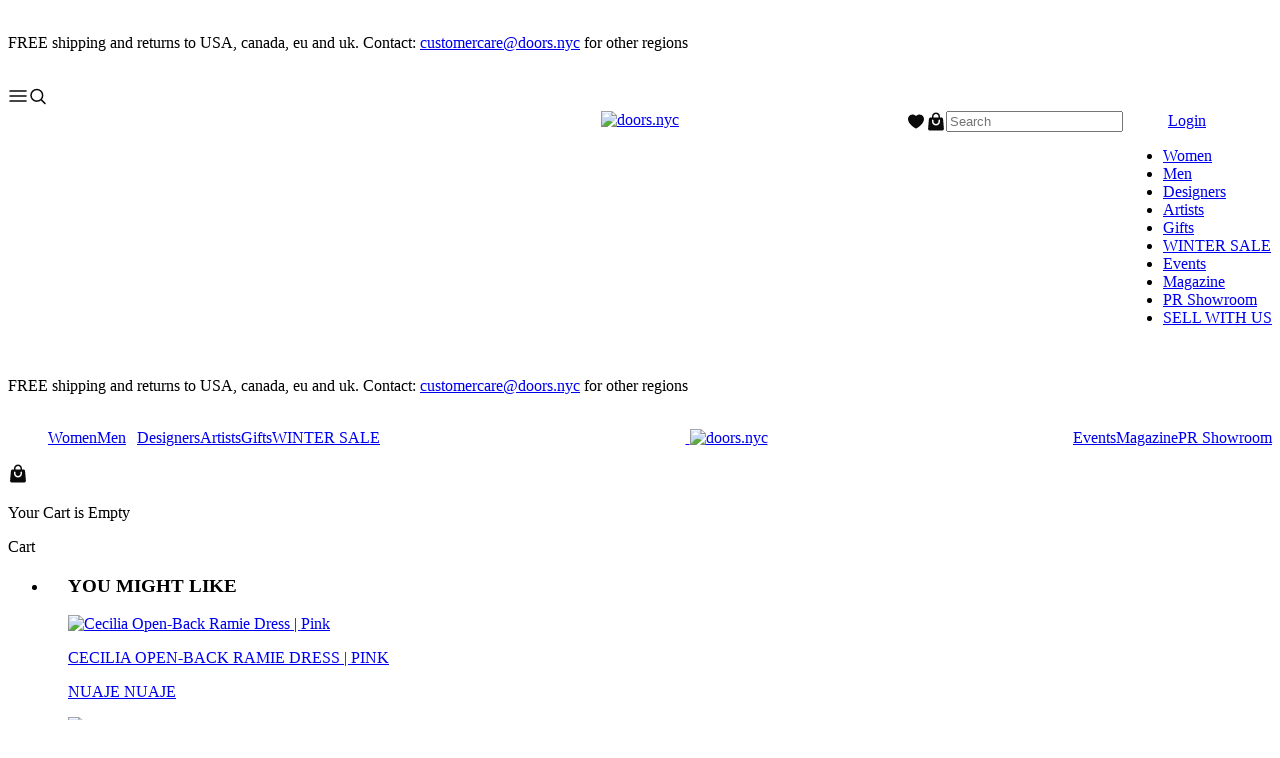

--- FILE ---
content_type: text/html; charset=utf-8
request_url: https://doors.nyc/collections/inf
body_size: 59404
content:


 <!DOCTYPE html> <html lang="en"> <head> <link rel="icon" type="image/png" href="//doors.nyc/cdn/shop/files/favicon_180x180.png?v=1615364375"> <link rel="shortcut icon" type="image/png" href="//doors.nyc/cdn/shop/files/favicon_180x180.png?v=1615364375"> <link rel="apple-touch-icon" href="//doors.nyc/cdn/shop/files/favicon_180x180.png?v=1615364375"/> <link rel="apple-touch-icon" sizes="57x57" href="//doors.nyc/cdn/shop/files/favicon_57x57.png?v=1615364375"/> <link rel="apple-touch-icon" sizes="60x60" href="//doors.nyc/cdn/shop/files/favicon_60x60.png?v=1615364375"/> <link rel="apple-touch-icon" sizes="72x72" href="//doors.nyc/cdn/shop/files/favicon_72x72.png?v=1615364375"/> <link rel="apple-touch-icon" sizes="76x76" href="//doors.nyc/cdn/shop/files/favicon_76x76.png?v=1615364375"/> <link rel="apple-touch-icon" sizes="114x114" href="//doors.nyc/cdn/shop/files/favicon_114x114.png?v=1615364375"/> <link rel="apple-touch-icon" sizes="180x180" href="//doors.nyc/cdn/shop/files/favicon_180x180.png?v=1615364375"/> <link rel="apple-touch-icon" sizes="228x228" href="//doors.nyc/cdn/shop/files/favicon_228x228.png?v=1615364375"/>

        

<!-- "snippets/limespot.liquid" was not rendered, the associated app was uninstalled --><script>var _listeners=[];EventTarget.prototype.addEventListenerBase=EventTarget.prototype.addEventListener,EventTarget.prototype.addEventListener=function(e,t,p){_listeners.push({target:this,type:e,listener:t}),this.addEventListenerBase(e,t,p)},EventTarget.prototype.removeEventListeners=function(e){for(var t=0;t!=_listeners.length;t++){var r=_listeners[t],n=r.target,s=r.type,i=r.listener;n==this&&s==e&&this.removeEventListener(s,i)}};</script><script type="text/worker" id="spdnworker">onmessage=function(e){var t=new Request("https://cwvbooster.kirklandapps.com/optimize/3307",{redirect:"follow"});fetch(t).then(e=>e.text()).then(e=>{postMessage(e)})};</script>
<script type="text/javascript">var spdnx=new Worker("data:text/javascript;base64,"+btoa(document.getElementById("spdnworker").textContent));spdnx.onmessage=function(t){var e=document.createElement("script");e.type="text/javascript",e.textContent=t.data,document.head.appendChild(e)},spdnx.postMessage("init");</script>
<script type="text/javascript" data-spdn="1">
const observer=new MutationObserver(mutations=>{mutations.forEach(({addedNodes})=>{addedNodes.forEach(node=>{
if(node.tagName==='SCRIPT'&&node.innerHTML.includes('asyncLoad')){node.type='text/spdnscript'}
if(node.nodeType===1&&node.tagName==='SCRIPT'&&node.innerHTML.includes('hotjar')){node.type='text/spdnscript'}
if(node.nodeType===1&&node.tagName==='SCRIPT'&&node.innerHTML.includes('xklaviyo')){node.type='text/spdnscript'}
if(node.nodeType===1&&node.tagName==='SCRIPT'&&node.innerHTML.includes('recaptcha')){node.type='text/spdnscript'}
if(node.nodeType===1&&node.tagName==='SCRIPT'&&node.src.includes('klaviyo')){node.type='text/spdnscript'}
if(node.nodeType===1&&node.tagName==='SCRIPT'&&node.src.includes('shop.app')){node.type='text/spdnscript'}
if(node.nodeType===1&&node.tagName==='SCRIPT'&&node.src.includes('chat')){node.type='text/spdnscript'}
if(node.nodeType===1&&node.tagName==='SCRIPT'&&node.src.includes('judge.me')){node.type='text/spdnscript'}
if(node.nodeType===1&&node.tagName==='SCRIPT'&&node.innerHTML.includes('gorgias')){node.type='text/spdnscript'}
if(node.nodeType===1&&node.tagName==='SCRIPT'&&node.innerHTML.includes('facebook.net')){node.type='text/spdnscript'}
// if(node.nodeType===1&&node.tagName==='SCRIPT'&&node.src.includes('gorgias')){node.type='text/spdnscript'}
if(node.nodeType===1&&node.tagName==='SCRIPT'&&node.src.includes('stripe')){node.type='text/spdnscript'}
if(node.nodeType===1&&node.tagName==='SCRIPT'&&node.src.includes('mem')){node.type='text/spdnscript'}
if(node.nodeType===1&&node.tagName==='SCRIPT'&&node.src.includes('privy')){node.type='text/spdnscript'}
if(node.nodeType===1&&node.tagName==='SCRIPT'&&node.src.includes('incart')){node.type='text/spdnscript'}
if(node.nodeType===1&&node.tagName==='SCRIPT'&&node.src.includes('webui')){node.type='text/spdnscript'}
 if(node.nodeType===1&&node.tagName==='SCRIPT'&&node.innerHTML.includes('gtag')){node.type='text/spdnscript'}
if(node.nodeType===1&&node.tagName==='SCRIPT'&&node.innerHTML.includes('tagmanager')){node.type='text/spdnscript'}
if(node.nodeType===1&&node.tagName==='SCRIPT'&&node.innerHTML.includes('gtm')){node.type='text/spdnscript'}
if(node.nodeType===1&&node.tagName==='SCRIPT'&&node.src.includes('googlet')){node.type='text/spdnscript'}
if(node.tagName==='SCRIPT'&&node.className=='analytics'){node.type='text/spdnscript'}  })})})
var ua = navigator.userAgent.toLowerCase();if ((ua.indexOf('chrome') > -1 || ua.indexOf('firefox') > -1) && window.location.href.indexOf("no-optimization") === -1 && window.location.href.indexOf("cart") === -1 ) {observer.observe(document.documentElement,{childList:true,subtree:true})}</script> 
  
	<!-- Prevent Google Lens and other visual search tools --> <meta name="google" content="notranslate"> <!-- X-Frame-Options to prevent framing --> <meta http-equiv="X-Frame-Options" content="DENY"> <!-- X-Content-Type-Options to prevent MIME sniffing --> <meta http-equiv="X-Content-Type-Options" content="nosniff"> <!-- Disable image indexing and caching --> <meta http-equiv="Cache-Control" content="no-store, no-cache, must-revalidate, max-age=0"> <meta http-equiv="Pragma" content="no-cache"> <meta http-equiv="Expires" content="0"> <a data-encoded-tag-name="meta" data-encoded-tag-value="" data-encoded-attr-name="cm9ib3Rz" data-encoded-attr-content="bm9pbmRleA=="></a> <!-- Added by AVADA SEO Suite -->
	


	<!-- /Added by AVADA SEO Suite -->
      
<!-- Google tag (gtag.js) -->
<script async src="https://www.googletagmanager.com/gtag/js?id=G-YCNTV2B440"></script>
<script>
  window.dataLayer = window.dataLayer || [];
  function gtag(){dataLayer.push(arguments);}
  gtag('js', new Date());

  gtag('config', 'G-YCNTV2B440');
</script> <meta name="google-site-verification" content="90oCIzOr3wDwW2cMqBTRA9CsYXEzHnquNe3C8Rm6WAk"/> <script>
        window._usfGetProductDescription = 1</script> <meta name="google-site-verification" content="xQYEwVytWLb1n2cfK9yDZp1LpQWAjfKpQmHutw12deo"/> <meta charset="utf-8"> <meta http-equiv="cleartype" content="on"> <!-- Mobile Specific Metas --> <meta name="HandheldFriendly" content="True"> <meta name="MobileOptimized" content="320"> <meta name="viewport" content="width=device-width,initial-scale=1"> <meta name="theme-color" content="#ffffff"> <link rel="preload" as="style" href="//doors.nyc/cdn/shop/t/77/assets/style.min.css?v=62486624008716765551769600621"/> <link rel="preload" as="style" href="//doors.nyc/cdn/shop/t/77/assets/customstyles.css?v=129543875036175365551769600620"/> <!-- Google Tag Manager --> <!--<script>(function(w,d,s,l,i){w[l]=w[l]||[];w[l].push({'gtm.start':
    new Date().getTime(),event:'gtm.js'});var f=d.getElementsByTagName(s)[0],
    j=d.createElement(s),dl=l!='dataLayer'?'&l='+l:'';j.async=true;j.src=
    'https://www.googletagmanager.com/gtm.js?id='+i+dl;f.parentNode.insertBefore(j,f);
    })(window,document,'script','dataLayer','GTM-T2CGNBN');</script>--> <!-- End Google Tag Manager --> <meta name="robots" content="index, follow" /> <meta name="title" content=" Designer INF Shop | Brand Sale at DOORS NYC " <!-- Avada Size Chart Script --> <script src="//doors.nyc/cdn/shop/t/77/assets/size-chart-data.js?v=83332859085370205561769600620" defer="defer"></script>

<script>const AVADA_SC_LAST_UPDATE = 1603464871394</script>





<script>const AVADA_SC = {};
        AVADA_SC.product = null;
        AVADA_SC.template = "collection.designer";
        AVADA_SC.collections = [];
        
</script> <!-- /Avada Size Chart Script --> <title> Designer INF Shop | Brand Sale at DOORS NYC</title><div id="aria-screenreader" style="position:absolute; font-size:1200px; max-width:99vw; max-height:99vh; pointer-events:none; z-index: 99999; color:transparent; overflow:hidden;">skip to content</div> <!-- Stylesheets for Turbo "6.0.7" --> <link href="//doors.nyc/cdn/shop/t/77/assets/styles.scss.css?v=123346272825928821541769600674" rel="stylesheet" type="text/css" media="all" />

<link rel="stylesheet" href="//doors.nyc/cdn/shop/t/77/assets/slick.css?v=98340474046176884051769600620"> <link href="//doors.nyc/cdn/shop/t/77/assets/customstyles.css?v=129543875036175365551769600620" rel="stylesheet" type="text/css" media="all" /> <style>
       .banner.page-banner {
    	max-height: 1080px !important;
		}</style> <script>
            window.lazySizesConfig = window.lazySizesConfig || {};

            lazySizesConfig.expand = 300;
            lazySizesConfig.loadHidden = false;

            /*! lazysizes - v4.1.4 */
            !function (a, b) {
                var c = b(a, a.document);
                a.lazySizes = c, "object" == typeof module && module.exports && (module.exports = c)
            }(window, function (a, b) {
                "use strict";
                if (b.getElementsByClassName) {
                    var c, d, e = b.documentElement, f = a.Date, g = a.HTMLPictureElement, h = "addEventListener",
                        i = "getAttribute", j = a[h], k = a.setTimeout, l = a.requestAnimationFrame || k,
                        m = a.requestIdleCallback, n = /^picture$/i,
                        o = ["load", "error", "lazyincluded", "_lazyloaded"], p = {}, q = Array.prototype.forEach,
                        r = function (a, b) {
                            return p[b] || (p[b] = new RegExp("(\\s|^)" + b + "(\\s|$)")), p[b].test(a[i]("class") || "") && p[b]
                        }, s = function (a, b) {
                            r(a, b) || a.setAttribute("class", (a[i]("class") || "").trim() + " " + b)
                        }, t = function (a, b) {
                            var c;
                            (c = r(a, b)) && a.setAttribute("class", (a[i]("class") || "").replace(c, " "))
                        }, u = function (a, b, c) {
                            var d = c ? h : "removeEventListener";
                            c && u(a, b), o.forEach(function (c) {
                                a[d](c, b)
                            })
                        }, v = function (a, d, e, f, g) {
                            var h = b.createEvent("Event");
                            return e || (e = {}), e.instance = c, h.initEvent(d, !f, !g), h.detail = e, a.dispatchEvent(h), h
                        }, w = function (b, c) {
                            var e;
                            !g && (e = a.picturefill || d.pf) ? (c && c.src && !b[i]("srcset") && b.setAttribute("srcset", c.src), e({
                                reevaluate: !0,
                                elements: [b]
                            })) : c && c.src && (b.src = c.src)
                        }, x = function (a, b) {
                            return (getComputedStyle(a, null) || {})[b]
                        }, y = function (a, b, c) {
                            for (c = c || a.offsetWidth; c <d.minSize && b && !a._lazysizesWidth;) c = b.offsetWidth, b = b.parentNode;
                            return c
                        }, z = function () {
                            var a, c, d = [], e = [], f = d, g = function () {
                                var b = f;
                                for (f = d.length ? e : d, a = !0, c = !1; b.length;) b.shift()();
                                a = !1
                            }, h = function (d, e) {
                                a && !e ? d.apply(this, arguments) : (f.push(d), c || (c = !0, (b.hidden ? k : l)(g)))
                            };
                            return h._lsFlush = g, h
                        }(), A = function (a, b) {
                            return b ? function () {
                                z(a)
                            } : function () {
                                var b = this, c = arguments;
                                z(function () {
                                    a.apply(b, c)
                                })
                            }
                        }, B = function (a) {
                            var b, c = 0, e = d.throttleDelay, g = d.ricTimeout, h = function () {
                                b = !1, c = f.now(), a()
                            }, i = m && g > 49 ? function () {
                                m(h, {timeout: g}), g !== d.ricTimeout && (g = d.ricTimeout)
                            } : A(function () {
                                k(h)
                            }, !0);
                            return function (a) {
                                var d;
                                (a = a === !0) && (g = 33), b || (b = !0, d = e - (f.now() - c), 0 > d && (d = 0), a || 9 > d ? i() : k(i, d))
                            }
                        }, C = function (a) {
                            var b, c, d = 99, e = function () {
                                b = null, a()
                            }, g = function () {
                                var a = f.now() - c;
                                d > a ? k(g, d - a) : (m || e)(e)
                            };
                            return function () {
                                c = f.now(), b || (b = k(g, d))
                            }
                        };
                    !function () {
                        var b, c = {
                            lazyClass: "lazyload",
                            loadedClass: "lazyloaded",
                            loadingClass: "lazyloading",
                            preloadClass: "lazypreload",
                            errorClass: "lazyerror",
                            autosizesClass: "lazyautosizes",
                            srcAttr: "data-src",
                            srcsetAttr: "data-srcset",
                            sizesAttr: "data-sizes",
                            minSize: 40,
                            customMedia: {},
                            init: !0,
                            expFactor: 1.5,
                            hFac: .8,
                            loadMode: 2,
                            loadHidden: !0,
                            ricTimeout: 0,
                            throttleDelay: 125
                        };
                        d = a.lazySizesConfig || a.lazysizesConfig || {};
                        for (b in c) b in d || (d[b] = c[b]);
                        a.lazySizesConfig = d, k(function () {
                            d.init && F()
                        })
                    }();
                    var D = function () {
                        var g, l, m, o, p, y, D, F, G, H, I, J, K, L, M = /^img$/i, N = /^iframe$/i,
                            O = "onscroll" in a && !/(gle|ing)bot/.test(navigator.userAgent), P = 0, Q = 0, R = 0,
                            S = -1, T = function (a) {
                                R--, a && a.target && u(a.target, T), (!a || 0 > R || !a.target) && (R = 0)
                            }, U = function (a, c) {
                                var d, f = a,
                                    g = "hidden" == x(b.body, "visibility") || "hidden" != x(a.parentNode, "visibility") && "hidden" != x(a, "visibility");
                                for (F -= c, I += c, G -= c, H += c; g && (f = f.offsetParent) && f != b.body && f != e;) g = (x(f, "opacity") || 1) > 0, g && "visible" != x(f, "overflow") && (d = f.getBoundingClientRect(), g = H > d.left && G <d.right && I > d.top - 1 && F <d.bottom + 1);
                                return g
                            }, V = function () {
                                var a, f, h, j, k, m, n, p, q, r = c.elements;
                                if ((o = d.loadMode) && 8 > R && (a = r.length)) {
                                    f = 0, S++, null == K && ("expand" in d || (d.expand = e.clientHeight > 500 && e.clientWidth > 500 ? 500 : 370), J = d.expand, K = J * d.expFactor), K > Q && 1 > R && S > 2 && o > 2 && !b.hidden ? (Q = K, S = 0) : Q = o > 1 && S > 1 && 6 > R ? J : P;
                                    for (; a > f; f++) if (r[f] && !r[f]._lazyRace) if (O) if ((p = r[f][i]("data-expand")) && (m = 1 * p) || (m = Q), q !== m && (y = innerWidth + m * L, D = innerHeight + m, n = -1 * m, q = m), h = r[f].getBoundingClientRect(), (I = h.bottom) >= n && (F = h.top) <= D && (H = h.right) >= n * L && (G = h.left) <= y && (I || H || G || F) && (d.loadHidden || "hidden" != x(r[f], "visibility")) && (l && 3 > R && !p && (3 > o || 4 > S) || U(r[f], m))) {
                                        if (ba(r[f]), k = !0, R > 9) break
                                    } else !k && l && !j && 4 > R && 4 > S && o > 2 && (g[0] || d.preloadAfterLoad) && (g[0] || !p && (I || H || G || F || "auto" != r[f][i](d.sizesAttr))) && (j = g[0] || r[f]); else ba(r[f]);
                                    j && !k && ba(j)
                                }
                            }, W = B(V), X = function (a) {
                                s(a.target, d.loadedClass), t(a.target, d.loadingClass), u(a.target, Z), v(a.target, "lazyloaded")
                            }, Y = A(X), Z = function (a) {
                                Y({target: a.target})
                            }, $ = function (a, b) {
                                try {
                                    a.contentWindow.location.replace(b)
                                } catch (c) {
                                    a.src = b
                                }
                            }, _ = function (a) {
                                var b, c = a[i](d.srcsetAttr);
                                (b = d.customMedia[a[i]("data-media") || a[i]("media")]) && a.setAttribute("media", b), c && a.setAttribute("srcset", c)
                            }, aa = A(function (a, b, c, e, f) {
                                var g, h, j, l, o, p;
                                (o = v(a, "lazybeforeunveil", b)).defaultPrevented || (e && (c ? s(a, d.autosizesClass) : a.setAttribute("sizes", e)), h = a[i](d.srcsetAttr), g = a[i](d.srcAttr), f && (j = a.parentNode, l = j && n.test(j.nodeName || "")), p = b.firesLoad || "src" in a && (h || g || l), o = {target: a}, p && (u(a, T, !0), clearTimeout(m), m = k(T, 2500), s(a, d.loadingClass), u(a, Z, !0)), l && q.call(j.getElementsByTagName("source"), _), h ? a.setAttribute("srcset", h) : g && !l && (N.test(a.nodeName) ? $(a, g) : a.src = g), f && (h || l) && w(a, {src: g})), a._lazyRace && delete a._lazyRace, t(a, d.lazyClass), z(function () {
                                    (!p || a.complete && a.naturalWidth > 1) && (p ? T(o) : R--, X(o))
                                }, !0)
                            }), ba = function (a) {
                                var b, c = M.test(a.nodeName), e = c && (a[i](d.sizesAttr) || a[i]("sizes")),
                                    f = "auto" == e;
                                (!f && l || !c || !a[i]("src") && !a.srcset || a.complete || r(a, d.errorClass) || !r(a, d.lazyClass)) && (b = v(a, "lazyunveilread").detail, f && E.updateElem(a, !0, a.offsetWidth), a._lazyRace = !0, R++, aa(a, b, f, e, c))
                            }, ca = function () {
                                if (!l) {
                                    if (f.now() - p <999) return void k(ca, 999);
                                    var a = C(function () {
                                        d.loadMode = 3, W()
                                    });
                                    l = !0, d.loadMode = 3, W(), j("scroll", function () {
                                        3 == d.loadMode && (d.loadMode = 2), a()
                                    }, !0)
                                }
                            };
                        return {
                            _: function () {
                                p = f.now(), c.elements = b.getElementsByClassName(d.lazyClass), g = b.getElementsByClassName(d.lazyClass + " " + d.preloadClass), L = d.hFac, j("scroll", W, !0), j("resize", W, !0), a.MutationObserver ? new MutationObserver(W).observe(e, {
                                    childList: !0,
                                    subtree: !0,
                                    attributes: !0
                                }) : (e[h]("DOMNodeInserted", W, !0), e[h]("DOMAttrModified", W, !0), setInterval(W, 999)), j("hashchange", W, !0), ["focus", "mouseover", "click", "load", "transitionend", "animationend", "webkitAnimationEnd"].forEach(function (a) {
                                    b[h](a, W, !0)
                                }), /d$|^c/.test(b.readyState) ? ca() : (j("load", ca), b[h]("DOMContentLoaded", W), k(ca, 2e4)), c.elements.length ? (V(), z._lsFlush()) : W()
                            }, checkElems: W, unveil: ba
                        }
                    }(), E = function () {
                        var a, c = A(function (a, b, c, d) {
                            var e, f, g;
                            if (a._lazysizesWidth = d, d += "px", a.setAttribute("sizes", d), n.test(b.nodeName || "")) for (e = b.getElementsByTagName("source"), f = 0, g = e.length; g > f; f++) e[f].setAttribute("sizes", d);
                            c.detail.dataAttr || w(a, c.detail)
                        }), e = function (a, b, d) {
                            var e, f = a.parentNode;
                            f && (d = y(a, f, d), e = v(a, "lazybeforesizes", {
                                width: d,
                                dataAttr: !!b
                            }), e.defaultPrevented || (d = e.detail.width, d && d !== a._lazysizesWidth && c(a, f, e, d)))
                        }, f = function () {
                            var b, c = a.length;
                            if (c) for (b = 0; c > b; b++) e(a[b])
                        }, g = C(f);
                        return {
                            _: function () {
                                a = b.getElementsByClassName(d.autosizesClass), j("resize", g)
                            }, checkElems: g, updateElem: e
                        }
                    }(), F = function () {
                        F.i || (F.i = !0, E._(), D._())
                    };
                    return c = {
                        cfg: d,
                        autoSizer: E,
                        loader: D,
                        init: F,
                        uP: w,
                        aC: s,
                        rC: t,
                        hC: r,
                        fire: v,
                        gW: y,
                        rAF: z
                    }
                }
            });

            /*! lazysizes - v4.1.4 */
            !function (a, b) {
                var c = function () {
                    b(a.lazySizes), a.removeEventListener("lazyunveilread", c, !0)
                };
                b = b.bind(null, a, a.document), "object" == typeof module && module.exports ? b(require("lazysizes")) : a.lazySizes ? c() : a.addEventListener("lazyunveilread", c, !0)
            }(window, function (a, b, c) {
                "use strict";

                function d() {
                    this.ratioElems = b.getElementsByClassName("lazyaspectratio"), this._setupEvents(), this.processImages()
                }

                if (a.addEventListener) {
                    var e, f, g, h = Array.prototype.forEach, i = /^picture$/i, j = "data-aspectratio",
                        k = "img[" + j + "]", l = function (b) {
                            return a.matchMedia ? (l = function (a) {
                                return !a || (matchMedia(a) || {}).matches
                            })(b) : a.Modernizr && Modernizr.mq ? !b || Modernizr.mq(b) : !b
                        }, m = c.aC, n = c.rC, o = c.cfg;
                    d.prototype = {
                        _setupEvents: function () {
                            var a = this, c = function (b) {
                                b.naturalWidth <36 ? a.addAspectRatio(b, !0) : a.removeAspectRatio(b, !0)
                            }, d = function () {
                                a.processImages()
                            };
                            b.addEventListener("load", function (a) {
                                a.target.getAttribute && a.target.getAttribute(j) && c(a.target)
                            }, !0), addEventListener("resize", function () {
                                var b, d = function () {
                                    h.call(a.ratioElems, c)
                                };
                                return function () {
                                    clearTimeout(b), b = setTimeout(d, 99)
                                }
                            }()), b.addEventListener("DOMContentLoaded", d), addEventListener("load", d)
                        }, processImages: function (a) {
                            var c, d;
                            a || (a = b), c = "length" in a && !a.nodeName ? a : a.querySelectorAll(k);
                            for (d = 0; d <c.length; d++) c[d].naturalWidth > 36 ? this.removeAspectRatio(c[d]) : this.addAspectRatio(c[d])
                        }, getSelectedRatio: function (a) {
                            var b, c, d, e, f, g = a.parentNode;
                            if (g && i.test(g.nodeName || "")) for (d = g.getElementsByTagName("source"), b = 0, c = d.length; c > b; b++) if (e = d[b].getAttribute("data-media") || d[b].getAttribute("media"), o.customMedia[e] && (e = o.customMedia[e]), l(e)) {
                                f = d[b].getAttribute(j);
                                break
                            }
                            return f || a.getAttribute(j) || ""
                        }, parseRatio: function () {
                            var a = /^\s*([+\d\.]+)(\s*[\/x]\s*([+\d\.]+))?\s*$/, b = {};
                            return function (c) {
                                var d;
                                return !b[c] && (d = c.match(a)) && (d[3] ? b[c] = d[1] / d[3] : b[c] = 1 * d[1]), b[c]
                            }
                        }(), addAspectRatio: function (b, c) {
                            var d, e = b.offsetWidth, f = b.offsetHeight;
                            return c || m(b, "lazyaspectratio"), 36 > e && 0 >= f ? void ((e || f && a.console) && console.log("Define width or height of image, so we can calculate the other dimension")) : (d = this.getSelectedRatio(b), d = this.parseRatio(d), void (d && (e ? b.style.height = e / d + "px" : b.style.width = f * d + "px")))
                        }, removeAspectRatio: function (a) {
                            n(a, "lazyaspectratio"), a.style.height = "", a.style.width = "", a.removeAttribute(j)
                        }
                    }, f = function () {
                        g = a.jQuery || a.Zepto || a.shoestring || a.$, g && g.fn && !g.fn.imageRatio && g.fn.filter && g.fn.add && g.fn.find ? g.fn.imageRatio = function () {
                            return e.processImages(this.find(k).add(this.filter(k))), this
                        } : g = !1
                    }, f(), setTimeout(f), e = new d, a.imageRatio = e, "object" == typeof module && module.exports ? module.exports = e : "function" == typeof define && define.amd && define(e)
                }
            });

            /*! lazysizes - v4.1.5 */
            !function (a, b) {
                var c = function () {
                    b(a.lazySizes), a.removeEventListener("lazyunveilread", c, !0)
                };
                b = b.bind(null, a, a.document), "object" == typeof module && module.exports ? b(require("lazysizes")) : a.lazySizes ? c() : a.addEventListener("lazyunveilread", c, !0)
            }(window, function (a, b, c) {
                "use strict";
                if (a.addEventListener) {
                    var d = /\s+/g, e = /\s*\|\s+|\s+\|\s*/g,
                        f = /^(.+?)(?:\s+\[\s*(.+?)\s*\])(?:\s+\[\s*(.+?)\s*\])?$/,
                        g = /^\s*\(*\s*type\s*:\s*(.+?)\s*\)*\s*$/, h = /\(|\)|'/, i = {contain: 1, cover: 1},
                        j = function (a) {
                            var b = c.gW(a, a.parentNode);
                            return (!a._lazysizesWidth || b > a._lazysizesWidth) && (a._lazysizesWidth = b), a._lazysizesWidth
                        }, k = function (a) {
                            var b;
                            return b = (getComputedStyle(a) || {
                                getPropertyValue: function () {
                                }
                            }).getPropertyValue("background-size"), !i[b] && i[a.style.backgroundSize] && (b = a.style.backgroundSize), b
                        }, l = function (a, b) {
                            if (b) {
                                var c = b.match(g);
                                c && c[1] ? a.setAttribute("type", c[1]) : a.setAttribute("media", lazySizesConfig.customMedia[b] || b)
                            }
                        }, m = function (a, c, g) {
                            var h = b.createElement("picture"), i = c.getAttribute(lazySizesConfig.sizesAttr),
                                j = c.getAttribute("data-ratio"), k = c.getAttribute("data-optimumx");
                            c._lazybgset && c._lazybgset.parentNode == c && c.removeChild(c._lazybgset), Object.defineProperty(g, "_lazybgset", {
                                value: c,
                                writable: !0
                            }), Object.defineProperty(c, "_lazybgset", {
                                value: h,
                                writable: !0
                            }), a = a.replace(d, " ").split(e), h.style.display = "none", g.className = lazySizesConfig.lazyClass, 1 != a.length || i || (i = "auto"), a.forEach(function (a) {
                                var c, d = b.createElement("source");
                                i && "auto" != i && d.setAttribute("sizes", i), (c = a.match(f)) ? (d.setAttribute(lazySizesConfig.srcsetAttr, c[1]), l(d, c[2]), l(d, c[3])) : d.setAttribute(lazySizesConfig.srcsetAttr, a), h.appendChild(d)
                            }), i && (g.setAttribute(lazySizesConfig.sizesAttr, i), c.removeAttribute(lazySizesConfig.sizesAttr), c.removeAttribute("sizes")), k && g.setAttribute("data-optimumx", k), j && g.setAttribute("data-ratio", j), h.appendChild(g), c.appendChild(h)
                        }, n = function (a) {
                            if (a.target._lazybgset) {
                                var b = a.target, d = b._lazybgset, e = b.currentSrc || b.src;
                                if (e) {
                                    var f = c.fire(d, "bgsetproxy", {src: e, useSrc: h.test(e) ? JSON.stringify(e) : e});
                                    f.defaultPrevented || (d.style.backgroundImage = "url(" + f.detail.useSrc + ")")
                                }
                                b._lazybgsetLoading && (c.fire(d, "_lazyloaded", {}, !1, !0), delete b._lazybgsetLoading)
                            }
                        };
                    addEventListener("lazybeforeunveil", function (a) {
                        var d, e, f;
                        !a.defaultPrevented && (d = a.target.getAttribute("data-bgset")) && (f = a.target, e = b.createElement("img"), e.alt = "", e._lazybgsetLoading = !0, a.detail.firesLoad = !0, m(d, f, e), setTimeout(function () {
                            c.loader.unveil(e), c.rAF(function () {
                                c.fire(e, "_lazyloaded", {}, !0, !0), e.complete && n({target: e})
                            })
                        }))
                    }), b.addEventListener("load", n, !0), a.addEventListener("lazybeforesizes", function (a) {
                        if (a.detail.instance == c && a.target._lazybgset && a.detail.dataAttr) {
                            var b = a.target._lazybgset, d = k(b);
                            i[d] && (a.target._lazysizesParentFit = d, c.rAF(function () {
                                a.target.setAttribute("data-parent-fit", d), a.target._lazysizesParentFit && delete a.target._lazysizesParentFit
                            }))
                        }
                    }, !0), b.documentElement.addEventListener("lazybeforesizes", function (a) {
                        !a.defaultPrevented && a.target._lazybgset && a.detail.instance == c && (a.detail.width = j(a.target._lazybgset))
                    })
                }
            });</script> <meta name="description"
      content=" Shop the INF collection at doors.nyc. Free shipping and returns in the USA. Discover the best independent fashion designers, cult niche brands and emerging artists."/> <link rel="canonical" href="https://doors.nyc/collections/inf"/> <script>window.performance && window.performance.mark && window.performance.mark('shopify.content_for_header.start');</script><meta name="facebook-domain-verification" content="6n2ehzhk3j0ekcl39iiha1pn9fawfl">
<meta name="google-site-verification" content="EnVjrKO1Teb9kuEf3TsVOmglvwnr6-pzFo1JhsU8qkQ">
<meta id="shopify-digital-wallet" name="shopify-digital-wallet" content="/49321246886/digital_wallets/dialog">
<meta name="shopify-checkout-api-token" content="155181e1ce947f157f7e49a18ac601e0">
<meta id="in-context-paypal-metadata" data-shop-id="49321246886" data-venmo-supported="false" data-environment="production" data-locale="en_US" data-paypal-v4="true" data-currency="USD">
<link rel="alternate" type="application/atom+xml" title="Feed" href="/collections/inf.atom" />
<link rel="alternate" type="application/json+oembed" href="https://doors.nyc/collections/inf.oembed">
<script async="async" src="/checkouts/internal/preloads.js?locale=en-US"></script>
<link rel="preconnect" href="https://shop.app" crossorigin="anonymous">
<script async="async" src="https://shop.app/checkouts/internal/preloads.js?locale=en-US&shop_id=49321246886" crossorigin="anonymous"></script>
<script id="apple-pay-shop-capabilities" type="application/json">{"shopId":49321246886,"countryCode":"US","currencyCode":"USD","merchantCapabilities":["supports3DS"],"merchantId":"gid:\/\/shopify\/Shop\/49321246886","merchantName":"doors.nyc","requiredBillingContactFields":["postalAddress","email","phone"],"requiredShippingContactFields":["postalAddress","email","phone"],"shippingType":"shipping","supportedNetworks":["visa","masterCard","amex","discover","elo","jcb"],"total":{"type":"pending","label":"doors.nyc","amount":"1.00"},"shopifyPaymentsEnabled":true,"supportsSubscriptions":true}</script>
<script id="shopify-features" type="application/json">{"accessToken":"155181e1ce947f157f7e49a18ac601e0","betas":["rich-media-storefront-analytics"],"domain":"doors.nyc","predictiveSearch":true,"shopId":49321246886,"locale":"en"}</script>
<script>var Shopify = Shopify || {};
Shopify.shop = "astra-development.myshopify.com";
Shopify.locale = "en";
Shopify.currency = {"active":"USD","rate":"1.0"};
Shopify.country = "US";
Shopify.theme = {"name":"doors-nyc\/main","id":156196569339,"schema_name":"Turbo","schema_version":"6.0.7","theme_store_id":null,"role":"main"};
Shopify.theme.handle = "null";
Shopify.theme.style = {"id":null,"handle":null};
Shopify.cdnHost = "doors.nyc/cdn";
Shopify.routes = Shopify.routes || {};
Shopify.routes.root = "/";</script>
<script type="module">!function(o){(o.Shopify=o.Shopify||{}).modules=!0}(window);</script>
<script>!function(o){function n(){var o=[];function n(){o.push(Array.prototype.slice.apply(arguments))}return n.q=o,n}var t=o.Shopify=o.Shopify||{};t.loadFeatures=n(),t.autoloadFeatures=n()}(window);</script>
<script>
  window.ShopifyPay = window.ShopifyPay || {};
  window.ShopifyPay.apiHost = "shop.app\/pay";
  window.ShopifyPay.redirectState = null;
</script>
<script id="shop-js-analytics" type="application/json">{"pageType":"collection"}</script>
<script defer="defer" async type="module" src="//doors.nyc/cdn/shopifycloud/shop-js/modules/v2/client.init-shop-cart-sync_BN7fPSNr.en.esm.js"></script>
<script defer="defer" async type="module" src="//doors.nyc/cdn/shopifycloud/shop-js/modules/v2/chunk.common_Cbph3Kss.esm.js"></script>
<script defer="defer" async type="module" src="//doors.nyc/cdn/shopifycloud/shop-js/modules/v2/chunk.modal_DKumMAJ1.esm.js"></script>
<script type="module">
  await import("//doors.nyc/cdn/shopifycloud/shop-js/modules/v2/client.init-shop-cart-sync_BN7fPSNr.en.esm.js");
await import("//doors.nyc/cdn/shopifycloud/shop-js/modules/v2/chunk.common_Cbph3Kss.esm.js");
await import("//doors.nyc/cdn/shopifycloud/shop-js/modules/v2/chunk.modal_DKumMAJ1.esm.js");

  window.Shopify.SignInWithShop?.initShopCartSync?.({"fedCMEnabled":true,"windoidEnabled":true});

</script>
<script>
  window.Shopify = window.Shopify || {};
  if (!window.Shopify.featureAssets) window.Shopify.featureAssets = {};
  window.Shopify.featureAssets['shop-js'] = {"shop-cart-sync":["modules/v2/client.shop-cart-sync_CJVUk8Jm.en.esm.js","modules/v2/chunk.common_Cbph3Kss.esm.js","modules/v2/chunk.modal_DKumMAJ1.esm.js"],"init-fed-cm":["modules/v2/client.init-fed-cm_7Fvt41F4.en.esm.js","modules/v2/chunk.common_Cbph3Kss.esm.js","modules/v2/chunk.modal_DKumMAJ1.esm.js"],"init-shop-email-lookup-coordinator":["modules/v2/client.init-shop-email-lookup-coordinator_Cc088_bR.en.esm.js","modules/v2/chunk.common_Cbph3Kss.esm.js","modules/v2/chunk.modal_DKumMAJ1.esm.js"],"init-windoid":["modules/v2/client.init-windoid_hPopwJRj.en.esm.js","modules/v2/chunk.common_Cbph3Kss.esm.js","modules/v2/chunk.modal_DKumMAJ1.esm.js"],"shop-button":["modules/v2/client.shop-button_B0jaPSNF.en.esm.js","modules/v2/chunk.common_Cbph3Kss.esm.js","modules/v2/chunk.modal_DKumMAJ1.esm.js"],"shop-cash-offers":["modules/v2/client.shop-cash-offers_DPIskqss.en.esm.js","modules/v2/chunk.common_Cbph3Kss.esm.js","modules/v2/chunk.modal_DKumMAJ1.esm.js"],"shop-toast-manager":["modules/v2/client.shop-toast-manager_CK7RT69O.en.esm.js","modules/v2/chunk.common_Cbph3Kss.esm.js","modules/v2/chunk.modal_DKumMAJ1.esm.js"],"init-shop-cart-sync":["modules/v2/client.init-shop-cart-sync_BN7fPSNr.en.esm.js","modules/v2/chunk.common_Cbph3Kss.esm.js","modules/v2/chunk.modal_DKumMAJ1.esm.js"],"init-customer-accounts-sign-up":["modules/v2/client.init-customer-accounts-sign-up_CfPf4CXf.en.esm.js","modules/v2/client.shop-login-button_DeIztwXF.en.esm.js","modules/v2/chunk.common_Cbph3Kss.esm.js","modules/v2/chunk.modal_DKumMAJ1.esm.js"],"pay-button":["modules/v2/client.pay-button_CgIwFSYN.en.esm.js","modules/v2/chunk.common_Cbph3Kss.esm.js","modules/v2/chunk.modal_DKumMAJ1.esm.js"],"init-customer-accounts":["modules/v2/client.init-customer-accounts_DQ3x16JI.en.esm.js","modules/v2/client.shop-login-button_DeIztwXF.en.esm.js","modules/v2/chunk.common_Cbph3Kss.esm.js","modules/v2/chunk.modal_DKumMAJ1.esm.js"],"avatar":["modules/v2/client.avatar_BTnouDA3.en.esm.js"],"init-shop-for-new-customer-accounts":["modules/v2/client.init-shop-for-new-customer-accounts_CsZy_esa.en.esm.js","modules/v2/client.shop-login-button_DeIztwXF.en.esm.js","modules/v2/chunk.common_Cbph3Kss.esm.js","modules/v2/chunk.modal_DKumMAJ1.esm.js"],"shop-follow-button":["modules/v2/client.shop-follow-button_BRMJjgGd.en.esm.js","modules/v2/chunk.common_Cbph3Kss.esm.js","modules/v2/chunk.modal_DKumMAJ1.esm.js"],"checkout-modal":["modules/v2/client.checkout-modal_B9Drz_yf.en.esm.js","modules/v2/chunk.common_Cbph3Kss.esm.js","modules/v2/chunk.modal_DKumMAJ1.esm.js"],"shop-login-button":["modules/v2/client.shop-login-button_DeIztwXF.en.esm.js","modules/v2/chunk.common_Cbph3Kss.esm.js","modules/v2/chunk.modal_DKumMAJ1.esm.js"],"lead-capture":["modules/v2/client.lead-capture_DXYzFM3R.en.esm.js","modules/v2/chunk.common_Cbph3Kss.esm.js","modules/v2/chunk.modal_DKumMAJ1.esm.js"],"shop-login":["modules/v2/client.shop-login_CA5pJqmO.en.esm.js","modules/v2/chunk.common_Cbph3Kss.esm.js","modules/v2/chunk.modal_DKumMAJ1.esm.js"],"payment-terms":["modules/v2/client.payment-terms_BxzfvcZJ.en.esm.js","modules/v2/chunk.common_Cbph3Kss.esm.js","modules/v2/chunk.modal_DKumMAJ1.esm.js"]};
</script>
<script>(function() {
  var isLoaded = false;
  function asyncLoad() {
    if (isLoaded) return;
    isLoaded = true;
    var urls = ["","https:\/\/static.rechargecdn.com\/assets\/js\/widget.min.js?shop=astra-development.myshopify.com","https:\/\/cdn.prooffactor.com\/javascript\/dist\/1.0\/jcr-widget.js?account_id=shopify:astra-development.myshopify.com\u0026shop=astra-development.myshopify.com","https:\/\/static.klaviyo.com\/onsite\/js\/klaviyo.js?company_id=TEgyw7\u0026shop=astra-development.myshopify.com","https:\/\/static.klaviyo.com\/onsite\/js\/klaviyo.js?company_id=TEgyw7\u0026shop=astra-development.myshopify.com","\/\/cdn.shopify.com\/s\/files\/1\/0257\/0108\/9360\/t\/85\/assets\/usf-license.js?shop=astra-development.myshopify.com","https:\/\/ecommplugins-scripts.trustpilot.com\/v2.1\/js\/header.min.js?settings=eyJrZXkiOiJnNlJxc0dESVg2dzB2VHJ5IiwicyI6Im5vbmUifQ==\u0026v=2.5\u0026shop=astra-development.myshopify.com","https:\/\/ecommplugins-trustboxsettings.trustpilot.com\/astra-development.myshopify.com.js?settings=1749794477250\u0026shop=astra-development.myshopify.com","https:\/\/shopify.rakutenadvertising.io\/rakuten_advertising.js?shop=astra-development.myshopify.com","https:\/\/tag.rmp.rakuten.com\/124347.ct.js?shop=astra-development.myshopify.com","https:\/\/seo.apps.avada.io\/scripttag\/avada-seo-installed.js?shop=astra-development.myshopify.com","https:\/\/config.gorgias.chat\/bundle-loader\/01GYCC9CH3TQ2FNVWMYMKWW8J4?source=shopify1click\u0026shop=astra-development.myshopify.com","https:\/\/d2badvwg0mti9p.cloudfront.net\/script.js?shop=astra-development.myshopify.com\u0026shop=astra-development.myshopify.com","\/\/cdn.shopify.com\/proxy\/a26e7ba7ce407442328bc9a8fe87a2b2949ab891a937cfcf499206e570d652ba\/api.goaffpro.com\/loader.js?shop=astra-development.myshopify.com\u0026sp-cache-control=cHVibGljLCBtYXgtYWdlPTkwMA","https:\/\/ecommplugins-scripts.trustpilot.com\/v2.1\/js\/success.min.js?settings=eyJrZXkiOiJnNlJxc0dESVg2dzB2VHJ5IiwicyI6Im5vbmUiLCJ0IjpbIm9yZGVycy9mdWxmaWxsZWQiXSwidiI6IiIsImEiOiJTaG9waWZ5LTIwMjEtMDQifQ==\u0026shop=astra-development.myshopify.com","https:\/\/cdn.shopify.com\/s\/files\/1\/0493\/2124\/6886\/t\/40\/assets\/affirmShopify.js?v=1756160154\u0026shop=astra-development.myshopify.com","https:\/\/sp-seller.webkul.com\/js\/seller_profile_tag.js?shop=astra-development.myshopify.com","https:\/\/public.9gtb.com\/loader.js?g_cvt_id=9a86685e-2fde-49a3-b871-51d9a8e9888d\u0026shop=astra-development.myshopify.com"];
    for (var i = 0; i <urls.length; i++) {
      var s = document.createElement('script');
      s.type = 'text/javascript';
      s.async = true;
      s.src = urls[i];
      var x = document.getElementsByTagName('script')[0];
      x.parentNode.insertBefore(s, x);
    }
  };
  if(window.attachEvent) {
    window.attachEvent('onload', asyncLoad);
  } else {
    window.addEventListener('load', asyncLoad, false);
  }
})();</script>
<script id="__st">var __st={"a":49321246886,"offset":-18000,"reqid":"85870649-9ad6-4028-ac4b-8d8dd8b966e4-1769911685","pageurl":"doors.nyc\/collections\/inf","u":"71687a88e8bf","p":"collection","rtyp":"collection","rid":405379842299};</script>
<script>window.ShopifyPaypalV4VisibilityTracking = true;</script>
<script id="captcha-bootstrap">!function(){'use strict';const t='contact',e='account',n='new_comment',o=[[t,t],['blogs',n],['comments',n],[t,'customer']],c=[[e,'customer_login'],[e,'guest_login'],[e,'recover_customer_password'],[e,'create_customer']],r=t=>t.map((([t,e])=>`form[action*='/${t}']:not([data-nocaptcha='true']) input[name='form_type'][value='${e}']`)).join(','),a=t=>()=>t?[...document.querySelectorAll(t)].map((t=>t.form)):[];function s(){const t=[...o],e=r(t);return a(e)}const i='password',u='form_key',d=['recaptcha-v3-token','g-recaptcha-response','h-captcha-response',i],f=()=>{try{return window.sessionStorage}catch{return}},m='__shopify_v',_=t=>t.elements[u];function p(t,e,n=!1){try{const o=window.sessionStorage,c=JSON.parse(o.getItem(e)),{data:r}=function(t){const{data:e,action:n}=t;return t[m]||n?{data:e,action:n}:{data:t,action:n}}(c);for(const[e,n]of Object.entries(r))t.elements[e]&&(t.elements[e].value=n);n&&o.removeItem(e)}catch(o){console.error('form repopulation failed',{error:o})}}const l='form_type',E='cptcha';function T(t){t.dataset[E]=!0}const w=window,h=w.document,L='Shopify',v='ce_forms',y='captcha';let A=!1;((t,e)=>{const n=(g='f06e6c50-85a8-45c8-87d0-21a2b65856fe',I='https://cdn.shopify.com/shopifycloud/storefront-forms-hcaptcha/ce_storefront_forms_captcha_hcaptcha.v1.5.2.iife.js',D={infoText:'Protected by hCaptcha',privacyText:'Privacy',termsText:'Terms'},(t,e,n)=>{const o=w[L][v],c=o.bindForm;if(c)return c(t,g,e,D).then(n);var r;o.q.push([[t,g,e,D],n]),r=I,A||(h.body.append(Object.assign(h.createElement('script'),{id:'captcha-provider',async:!0,src:r})),A=!0)});var g,I,D;w[L]=w[L]||{},w[L][v]=w[L][v]||{},w[L][v].q=[],w[L][y]=w[L][y]||{},w[L][y].protect=function(t,e){n(t,void 0,e),T(t)},Object.freeze(w[L][y]),function(t,e,n,w,h,L){const[v,y,A,g]=function(t,e,n){const i=e?o:[],u=t?c:[],d=[...i,...u],f=r(d),m=r(i),_=r(d.filter((([t,e])=>n.includes(e))));return[a(f),a(m),a(_),s()]}(w,h,L),I=t=>{const e=t.target;return e instanceof HTMLFormElement?e:e&&e.form},D=t=>v().includes(t);t.addEventListener('submit',(t=>{const e=I(t);if(!e)return;const n=D(e)&&!e.dataset.hcaptchaBound&&!e.dataset.recaptchaBound,o=_(e),c=g().includes(e)&&(!o||!o.value);(n||c)&&t.preventDefault(),c&&!n&&(function(t){try{if(!f())return;!function(t){const e=f();if(!e)return;const n=_(t);if(!n)return;const o=n.value;o&&e.removeItem(o)}(t);const e=Array.from(Array(32),(()=>Math.random().toString(36)[2])).join('');!function(t,e){_(t)||t.append(Object.assign(document.createElement('input'),{type:'hidden',name:u})),t.elements[u].value=e}(t,e),function(t,e){const n=f();if(!n)return;const o=[...t.querySelectorAll(`input[type='${i}']`)].map((({name:t})=>t)),c=[...d,...o],r={};for(const[a,s]of new FormData(t).entries())c.includes(a)||(r[a]=s);n.setItem(e,JSON.stringify({[m]:1,action:t.action,data:r}))}(t,e)}catch(e){console.error('failed to persist form',e)}}(e),e.submit())}));const S=(t,e)=>{t&&!t.dataset[E]&&(n(t,e.some((e=>e===t))),T(t))};for(const o of['focusin','change'])t.addEventListener(o,(t=>{const e=I(t);D(e)&&S(e,y())}));const B=e.get('form_key'),M=e.get(l),P=B&&M;t.addEventListener('DOMContentLoaded',(()=>{const t=y();if(P)for(const e of t)e.elements[l].value===M&&p(e,B);[...new Set([...A(),...v().filter((t=>'true'===t.dataset.shopifyCaptcha))])].forEach((e=>S(e,t)))}))}(h,new URLSearchParams(w.location.search),n,t,e,['guest_login'])})(!0,!0)}();</script>
<script integrity="sha256-4kQ18oKyAcykRKYeNunJcIwy7WH5gtpwJnB7kiuLZ1E=" data-source-attribution="shopify.loadfeatures" defer="defer" src="//doors.nyc/cdn/shopifycloud/storefront/assets/storefront/load_feature-a0a9edcb.js" crossorigin="anonymous"></script>
<script crossorigin="anonymous" defer="defer" src="//doors.nyc/cdn/shopifycloud/storefront/assets/shopify_pay/storefront-65b4c6d7.js?v=20250812"></script>
<script data-source-attribution="shopify.dynamic_checkout.dynamic.init">var Shopify=Shopify||{};Shopify.PaymentButton=Shopify.PaymentButton||{isStorefrontPortableWallets:!0,init:function(){window.Shopify.PaymentButton.init=function(){};var t=document.createElement("script");t.src="https://doors.nyc/cdn/shopifycloud/portable-wallets/latest/portable-wallets.en.js",t.type="module",document.head.appendChild(t)}};
</script>
<script data-source-attribution="shopify.dynamic_checkout.buyer_consent">
  function portableWalletsHideBuyerConsent(e){var t=document.getElementById("shopify-buyer-consent"),n=document.getElementById("shopify-subscription-policy-button");t&&n&&(t.classList.add("hidden"),t.setAttribute("aria-hidden","true"),n.removeEventListener("click",e))}function portableWalletsShowBuyerConsent(e){var t=document.getElementById("shopify-buyer-consent"),n=document.getElementById("shopify-subscription-policy-button");t&&n&&(t.classList.remove("hidden"),t.removeAttribute("aria-hidden"),n.addEventListener("click",e))}window.Shopify?.PaymentButton&&(window.Shopify.PaymentButton.hideBuyerConsent=portableWalletsHideBuyerConsent,window.Shopify.PaymentButton.showBuyerConsent=portableWalletsShowBuyerConsent);
</script>
<script data-source-attribution="shopify.dynamic_checkout.cart.bootstrap">document.addEventListener("DOMContentLoaded",(function(){function t(){return document.querySelector("shopify-accelerated-checkout-cart, shopify-accelerated-checkout")}if(t())Shopify.PaymentButton.init();else{new MutationObserver((function(e,n){t()&&(Shopify.PaymentButton.init(),n.disconnect())})).observe(document.body,{childList:!0,subtree:!0})}}));
</script>
<link id="shopify-accelerated-checkout-styles" rel="stylesheet" media="screen" href="https://doors.nyc/cdn/shopifycloud/portable-wallets/latest/accelerated-checkout-backwards-compat.css" crossorigin="anonymous">
<style id="shopify-accelerated-checkout-cart">
        #shopify-buyer-consent {
  margin-top: 1em;
  display: inline-block;
  width: 100%;
}

#shopify-buyer-consent.hidden {
  display: none;
}

#shopify-subscription-policy-button {
  background: none;
  border: none;
  padding: 0;
  text-decoration: underline;
  font-size: inherit;
  cursor: pointer;
}

#shopify-subscription-policy-button::before {
  box-shadow: none;
}

      </style>

<script>window.performance && window.performance.mark && window.performance.mark('shopify.content_for_header.end');</script> <script>window._usfTheme={
    id:113397530790,
    name:"Turbo",
    version:"6.0.7",
    vendor:"Out of the Sandbox",
    applied:1,
    assetUrl:"//doors.nyc/cdn/shop/t/77/assets/usf-boot.js?v=175759737579621919091769600619"
};
window._usfCustomerTags = null;
window._usfCollectionId = 405379842299;
window.usf = { settings: {"online":1,"version":"1.0.2.4112","shop":"astra-development.myshopify.com","siteId":"c968833c-3f60-43e5-b835-99085e88ac1e","resUrl":"//cdn.shopify.com/s/files/1/0257/0108/9360/t/85/assets/","analyticsApiUrl":"https://svc-1000-analytics-usf.hotyon.com/set","searchSvcUrl":"https://svc-1000-usf.hotyon.com/","enabledPlugins":["wishlist-wishlistplus"],"showGotoTop":1,"mobileBreakpoint":767,"decimals":2,"useTrailingZeros":1,"decimalDisplay":".","thousandSeparator":",","currency":"USD","priceLongFormat":"${0} USD","priceFormat":"${0}","plugins":{"addtocart-usf":{"buttonBackgroundColor":"#000000","buttonTextColor":"#FFFFFF","buttonBorderRadius":"4px","buttonPadding":"4px 0","buttonMargin":"10px"}},"revision":80388681,"filters":{"filtersHorzStyle":"default","filtersHorzPosition":"left","filtersMobileStyle":"default"},"instantSearch":{"online":1,"searchBoxSelector":"input[name=q]","numOfSuggestions":6,"numOfProductMatches":6,"numOfCollections":4,"numOfPages":4,"layout":"two-columns","productDisplayType":"list","productColumnPosition":"left","productsPerRow":2,"showPopularProducts":1,"numOfPopularProducts":6,"numOfRecentSearches":5},"search":{"online":1,"sortFields":["r","price","-price","-discount"],"searchResultsUrl":"/pages/search-results","more":"page","itemsPerPage":30,"imageSizeType":"fixed","imageSize":"600,350","showSearchInputOnSearchPage":1,"showAltImage":1,"showVendor":1,"showSale":1,"canChangeUrl":1},"collections":{"online":1,"collectionsPageUrl":"/pages/collections"},"filterNavigation":{"showFilterArea":1,"showSingle":1,"showProductCount":1},"darkMode":1,"translation_en":{"search":"Search","latestSearches":"Latest searches","popularSearches":"Popular searches","viewAllResultsFor":"view all results for <span class=\"usf-highlight\">{0}</span>","viewAllResults":"view all results","noMatchesFoundFor":"No matches found for \"<b>{0}</b>\". Please try again with a different term.","productSearchResultWithTermSummary":"<b>{0}</b> results for '<b>{1}</b>'","productSearchResultSummary":"<b>{0}</b> products","productSearchNoResults":"<h2>No matching for '<b>{0}</b>'.</h2><p>But don't give up – check the filters, spelling or try less specific search terms.</p>","productSearchNoResultsEmptyTerm":"<p>COMING SOON</p>","clearAll":"Clear all","clear":"Clear","clearAllFilters":"Clear all filters","clearFiltersBy":"Clear filters by {0}","filterBy":"Filter by {0}","sort":"Sort","sortBy_r":"SORT BY","sortBy_title":"Title: A-Z","sortBy_-title":"Title: Z-A","sortBy_date":"Date: Old to New","sortBy_-date":"Date: New to Old","sortBy_price":"Price: Low to High","sortBy_-price":"Price: High to Low","sortBy_percentSale":"Percent sales: Low to High","sortBy_-percentSale":"Percent sales: High to Low","sortBy_-discount":"Discount: High to Low","sortBy_bestselling":"Best selling","sortBy_-available":"Inventory: High to Low","sortBy_producttype":"Product Type: A-Z","sortBy_-producttype":"Product Type: Z-A","sortBy_random":"Random","filters":"Filters","filterOptions":"Filter options","clearFilterOptions":"Clear all filter options","youHaveViewed":"You've viewed {0} of {1} products","loadMore":"Load more","loadPrev":"Load previous","productMatches":"Product matches","trending":"Trending","didYouMean":"Sorry, nothing found for '<b>{0}</b>'.<br>Did you mean '<b>{1}</b>'?","searchSuggestions":"Search suggestions","popularSearch":"Popular search","quantity":"Quantity","selectedVariantNotAvailable":"The selected variant is not available.","addToCart":"Add to cart","seeFullDetails":"See full details","chooseOptions":"Choose options","quickView":"Quick view","sale":"Sale","save":"Save","soldOut":"Coming Soon","viewItems":"View items","more":"More","all":"All","prevPage":"Previous page","gotoPage":"Go to page {0}","nextPage":"Next page","from":"From","collections":"Collections","pages":"Pages","sortBy_":"Relevance","sortBy_option:Color":"Color: A-Z","sortBy_-option:Color":"Color: Z-A","sortBy_option:I would like to":"I would like to: A-Z","sortBy_-option:I would like to":"I would like to: Z-A","sortBy_option:Size":"Size: A-Z","sortBy_-option:Size":"Size: Z-A","sortBy_option:Transaction Type":"Transaction Type: A-Z","sortBy_-option:Transaction Type":"Transaction Type: Z-A","sortBy_option:SIZE":"SIZE: A-Z","sortBy_-option:SIZE":"SIZE: Z-A","sortBy_option:Title":"Title: A-Z","sortBy_-option:Title":"Title: Z-A","sortBy_option:Initial":"Initial: A-Z","sortBy_-option:Initial":"Initial: Z-A","sortBy_option:Denominations":"Denominations: A-Z","sortBy_-option:Denominations":"Denominations: Z-A","sortBy_option:Ring size":"Ring size: A-Z","sortBy_-option:Ring size":"Ring size: Z-A"}} };</script>
<script src="//doors.nyc/cdn/shop/t/77/assets/usf-boot.js?v=175759737579621919091769600619" async></script>



        


        
    
    
    
  
<meta name="author" content="doors.nyc">
<meta property="og:url" content="https://doors.nyc/collections/inf">
<meta property="og:site_name" content="doors.nyc"> <meta property="og:type" content="product.group"> <meta property="og:title" content="INF"> <meta property="og:image" content="https://doors.nyc/cdn/shop/files/Social-Sharing-Image_9257b792-855c-4f68-b0b5-768e338269ed_600x600.png?v=1621333010"> <meta property="og:image:secure_url" content="https://doors.nyc/cdn/shop/files/Social-Sharing-Image_9257b792-855c-4f68-b0b5-768e338269ed_600x600.png?v=1621333010"> <meta property="og:image:width" content="1200"> <meta property="og:image:height" content="628"> <meta property="og:description" content=" Shop the INF collection at doors.nyc. Free shipping and returns in the USA. Discover the best independent fashion designers, cult niche brands and emerging artists. ">




<meta name="twitter:card" content="summary"> <link href="//doors.nyc/cdn/shop/t/77/assets/customized-styles.css?v=154236595078217110461769600620" rel="stylesheet" type="text/css" media="all" /> <meta name="google-site-verification" content="M54xwIisGugv4hXm8SaOtu4iYxi1hh7OF_fvWW-hvvo"/> <!-- Product hider app Code Start --> <!-- Product hider app app Code End -->


      

<!-- <script>
gorgiasChat.init().then(async (chat) => {
chat.hidePoweredBy(true)
})
</script> --> <link rel="stylesheet" href="https://cdn.jsdelivr.net/npm/@fancyapps/ui@4.0/dist/fancybox.css"/> <script src="https://cdn.jsdelivr.net/npm/@fancyapps/ui@4.0/dist/fancybox.umd.js"></script> <link rel="preconnect" href="https://fonts.googleapis.com"> <link rel="preconnect" href="https://fonts.gstatic.com" crossorigin> <link href="https://fonts.googleapis.com/css2?family=Lato&display=swap" rel="stylesheet">
        


<script
  src="https://js.sentry-cdn.com/143ed814c6174d2c96d165adbea7492d.min.js"
  crossorigin="anonymous"
></script>

<script>
  Sentry.init({ 
    dsn: 'https://a0da9d0df030c0b6b2e742c10f605dc2@o968134.ingest.us.sentry.io/4508797065232384',
    defaultIntegrations: false
  });

  // For unhandled promise rejections
  self.addEventListener("unhandledrejection", (error) => {
    Sentry.captureException(new Error(error.reason.stack));
  });
  
  // For other exceptions
  self.addEventListener("error", (error) => {
    Sentry.captureException(new Error(error.reason.stack));
  });

</script>

<!-- Hotjar Tracking Code for https://doors.nyc/ -->
<script>
    (function(h,o,t,j,a,r){
        h.hj=h.hj||function(){(h.hj.q=h.hj.q||[]).push(arguments)};
        h._hjSettings={hjid:5319236,hjsv:6};
        a=o.getElementsByTagName('head')[0];
        r=o.createElement('script');r.async=1;
        r.src=t+h._hjSettings.hjid+j+h._hjSettings.hjsv;
        a.appendChild(r);
    })(window,document,'https://static.hotjar.com/c/hotjar-','.js?sv=');
</script>


























































































































































































































































































<!-- BEGIN app block: shopify://apps/xo-gallery/blocks/xo-gallery-seo/e61dfbaa-1a75-4e4e-bffc-324f17325251 --><!-- XO Gallery SEO -->

<!-- End: XO Gallery SEO -->


<!-- END app block --><!-- BEGIN app block: shopify://apps/gorgias-live-chat-helpdesk/blocks/gorgias/a66db725-7b96-4e3f-916e-6c8e6f87aaaa -->
<script defer data-gorgias-loader-chat src="https://config.gorgias.chat/bundle-loader/shopify/astra-development.myshopify.com"></script>


<script defer data-gorgias-loader-convert  src="https://content.9gtb.com/loader.js"></script>


<script defer data-gorgias-loader-mailto-replace  src="https://config.gorgias.help/api/contact-forms/replace-mailto-script.js?shopName=astra-development"></script>


<!-- END app block --><!-- BEGIN app block: shopify://apps/pagefly-page-builder/blocks/app-embed/83e179f7-59a0-4589-8c66-c0dddf959200 -->

<!-- BEGIN app snippet: pagefly-cro-ab-testing-main -->







<script>
  ;(function () {
    const url = new URL(window.location)
    const viewParam = url.searchParams.get('view')
    if (viewParam && viewParam.includes('variant-pf-')) {
      url.searchParams.set('pf_v', viewParam)
      url.searchParams.delete('view')
      window.history.replaceState({}, '', url)
    }
  })()
</script>



<script type='module'>
  
  window.PAGEFLY_CRO = window.PAGEFLY_CRO || {}

  window.PAGEFLY_CRO['data_debug'] = {
    original_template_suffix: "designer",
    allow_ab_test: false,
    ab_test_start_time: 0,
    ab_test_end_time: 0,
    today_date_time: 1769911686000,
  }
  window.PAGEFLY_CRO['GA4'] = { enabled: false}
</script>

<!-- END app snippet -->








  <script src='https://cdn.shopify.com/extensions/019bf883-1122-7445-9dca-5d60e681c2c8/pagefly-page-builder-216/assets/pagefly-helper.js' defer='defer'></script>

  <script src='https://cdn.shopify.com/extensions/019bf883-1122-7445-9dca-5d60e681c2c8/pagefly-page-builder-216/assets/pagefly-general-helper.js' defer='defer'></script>

  <script src='https://cdn.shopify.com/extensions/019bf883-1122-7445-9dca-5d60e681c2c8/pagefly-page-builder-216/assets/pagefly-snap-slider.js' defer='defer'></script>

  <script src='https://cdn.shopify.com/extensions/019bf883-1122-7445-9dca-5d60e681c2c8/pagefly-page-builder-216/assets/pagefly-slideshow-v3.js' defer='defer'></script>

  <script src='https://cdn.shopify.com/extensions/019bf883-1122-7445-9dca-5d60e681c2c8/pagefly-page-builder-216/assets/pagefly-slideshow-v4.js' defer='defer'></script>

  <script src='https://cdn.shopify.com/extensions/019bf883-1122-7445-9dca-5d60e681c2c8/pagefly-page-builder-216/assets/pagefly-glider.js' defer='defer'></script>

  <script src='https://cdn.shopify.com/extensions/019bf883-1122-7445-9dca-5d60e681c2c8/pagefly-page-builder-216/assets/pagefly-slideshow-v1-v2.js' defer='defer'></script>

  <script src='https://cdn.shopify.com/extensions/019bf883-1122-7445-9dca-5d60e681c2c8/pagefly-page-builder-216/assets/pagefly-product-media.js' defer='defer'></script>

  <script src='https://cdn.shopify.com/extensions/019bf883-1122-7445-9dca-5d60e681c2c8/pagefly-page-builder-216/assets/pagefly-product.js' defer='defer'></script>


<script id='pagefly-helper-data' type='application/json'>
  {
    "page_optimization": {
      "assets_prefetching": false
    },
    "elements_asset_mapper": {
      "Accordion": "https://cdn.shopify.com/extensions/019bf883-1122-7445-9dca-5d60e681c2c8/pagefly-page-builder-216/assets/pagefly-accordion.js",
      "Accordion3": "https://cdn.shopify.com/extensions/019bf883-1122-7445-9dca-5d60e681c2c8/pagefly-page-builder-216/assets/pagefly-accordion3.js",
      "CountDown": "https://cdn.shopify.com/extensions/019bf883-1122-7445-9dca-5d60e681c2c8/pagefly-page-builder-216/assets/pagefly-countdown.js",
      "GMap1": "https://cdn.shopify.com/extensions/019bf883-1122-7445-9dca-5d60e681c2c8/pagefly-page-builder-216/assets/pagefly-gmap.js",
      "GMap2": "https://cdn.shopify.com/extensions/019bf883-1122-7445-9dca-5d60e681c2c8/pagefly-page-builder-216/assets/pagefly-gmap.js",
      "GMapBasicV2": "https://cdn.shopify.com/extensions/019bf883-1122-7445-9dca-5d60e681c2c8/pagefly-page-builder-216/assets/pagefly-gmap.js",
      "GMapAdvancedV2": "https://cdn.shopify.com/extensions/019bf883-1122-7445-9dca-5d60e681c2c8/pagefly-page-builder-216/assets/pagefly-gmap.js",
      "HTML.Video": "https://cdn.shopify.com/extensions/019bf883-1122-7445-9dca-5d60e681c2c8/pagefly-page-builder-216/assets/pagefly-htmlvideo.js",
      "HTML.Video2": "https://cdn.shopify.com/extensions/019bf883-1122-7445-9dca-5d60e681c2c8/pagefly-page-builder-216/assets/pagefly-htmlvideo2.js",
      "HTML.Video3": "https://cdn.shopify.com/extensions/019bf883-1122-7445-9dca-5d60e681c2c8/pagefly-page-builder-216/assets/pagefly-htmlvideo2.js",
      "BackgroundVideo": "https://cdn.shopify.com/extensions/019bf883-1122-7445-9dca-5d60e681c2c8/pagefly-page-builder-216/assets/pagefly-htmlvideo2.js",
      "Instagram": "https://cdn.shopify.com/extensions/019bf883-1122-7445-9dca-5d60e681c2c8/pagefly-page-builder-216/assets/pagefly-instagram.js",
      "Instagram2": "https://cdn.shopify.com/extensions/019bf883-1122-7445-9dca-5d60e681c2c8/pagefly-page-builder-216/assets/pagefly-instagram.js",
      "Insta3": "https://cdn.shopify.com/extensions/019bf883-1122-7445-9dca-5d60e681c2c8/pagefly-page-builder-216/assets/pagefly-instagram3.js",
      "Tabs": "https://cdn.shopify.com/extensions/019bf883-1122-7445-9dca-5d60e681c2c8/pagefly-page-builder-216/assets/pagefly-tab.js",
      "Tabs3": "https://cdn.shopify.com/extensions/019bf883-1122-7445-9dca-5d60e681c2c8/pagefly-page-builder-216/assets/pagefly-tab3.js",
      "ProductBox": "https://cdn.shopify.com/extensions/019bf883-1122-7445-9dca-5d60e681c2c8/pagefly-page-builder-216/assets/pagefly-cart.js",
      "FBPageBox2": "https://cdn.shopify.com/extensions/019bf883-1122-7445-9dca-5d60e681c2c8/pagefly-page-builder-216/assets/pagefly-facebook.js",
      "FBLikeButton2": "https://cdn.shopify.com/extensions/019bf883-1122-7445-9dca-5d60e681c2c8/pagefly-page-builder-216/assets/pagefly-facebook.js",
      "TwitterFeed2": "https://cdn.shopify.com/extensions/019bf883-1122-7445-9dca-5d60e681c2c8/pagefly-page-builder-216/assets/pagefly-twitter.js",
      "Paragraph4": "https://cdn.shopify.com/extensions/019bf883-1122-7445-9dca-5d60e681c2c8/pagefly-page-builder-216/assets/pagefly-paragraph4.js",

      "AliReviews": "https://cdn.shopify.com/extensions/019bf883-1122-7445-9dca-5d60e681c2c8/pagefly-page-builder-216/assets/pagefly-3rd-elements.js",
      "BackInStock": "https://cdn.shopify.com/extensions/019bf883-1122-7445-9dca-5d60e681c2c8/pagefly-page-builder-216/assets/pagefly-3rd-elements.js",
      "GloboBackInStock": "https://cdn.shopify.com/extensions/019bf883-1122-7445-9dca-5d60e681c2c8/pagefly-page-builder-216/assets/pagefly-3rd-elements.js",
      "GrowaveWishlist": "https://cdn.shopify.com/extensions/019bf883-1122-7445-9dca-5d60e681c2c8/pagefly-page-builder-216/assets/pagefly-3rd-elements.js",
      "InfiniteOptionsShopPad": "https://cdn.shopify.com/extensions/019bf883-1122-7445-9dca-5d60e681c2c8/pagefly-page-builder-216/assets/pagefly-3rd-elements.js",
      "InkybayProductPersonalizer": "https://cdn.shopify.com/extensions/019bf883-1122-7445-9dca-5d60e681c2c8/pagefly-page-builder-216/assets/pagefly-3rd-elements.js",
      "LimeSpot": "https://cdn.shopify.com/extensions/019bf883-1122-7445-9dca-5d60e681c2c8/pagefly-page-builder-216/assets/pagefly-3rd-elements.js",
      "Loox": "https://cdn.shopify.com/extensions/019bf883-1122-7445-9dca-5d60e681c2c8/pagefly-page-builder-216/assets/pagefly-3rd-elements.js",
      "Opinew": "https://cdn.shopify.com/extensions/019bf883-1122-7445-9dca-5d60e681c2c8/pagefly-page-builder-216/assets/pagefly-3rd-elements.js",
      "Powr": "https://cdn.shopify.com/extensions/019bf883-1122-7445-9dca-5d60e681c2c8/pagefly-page-builder-216/assets/pagefly-3rd-elements.js",
      "ProductReviews": "https://cdn.shopify.com/extensions/019bf883-1122-7445-9dca-5d60e681c2c8/pagefly-page-builder-216/assets/pagefly-3rd-elements.js",
      "PushOwl": "https://cdn.shopify.com/extensions/019bf883-1122-7445-9dca-5d60e681c2c8/pagefly-page-builder-216/assets/pagefly-3rd-elements.js",
      "ReCharge": "https://cdn.shopify.com/extensions/019bf883-1122-7445-9dca-5d60e681c2c8/pagefly-page-builder-216/assets/pagefly-3rd-elements.js",
      "Rivyo": "https://cdn.shopify.com/extensions/019bf883-1122-7445-9dca-5d60e681c2c8/pagefly-page-builder-216/assets/pagefly-3rd-elements.js",
      "TrackingMore": "https://cdn.shopify.com/extensions/019bf883-1122-7445-9dca-5d60e681c2c8/pagefly-page-builder-216/assets/pagefly-3rd-elements.js",
      "Vitals": "https://cdn.shopify.com/extensions/019bf883-1122-7445-9dca-5d60e681c2c8/pagefly-page-builder-216/assets/pagefly-3rd-elements.js",
      "Wiser": "https://cdn.shopify.com/extensions/019bf883-1122-7445-9dca-5d60e681c2c8/pagefly-page-builder-216/assets/pagefly-3rd-elements.js"
    },
    "custom_elements_mapper": {
      "pf-click-action-element": "https://cdn.shopify.com/extensions/019bf883-1122-7445-9dca-5d60e681c2c8/pagefly-page-builder-216/assets/pagefly-click-action-element.js",
      "pf-dialog-element": "https://cdn.shopify.com/extensions/019bf883-1122-7445-9dca-5d60e681c2c8/pagefly-page-builder-216/assets/pagefly-dialog-element.js"
    }
  }
</script>


<!-- END app block --><link href="https://monorail-edge.shopifysvc.com" rel="dns-prefetch">
<script>(function(){if ("sendBeacon" in navigator && "performance" in window) {try {var session_token_from_headers = performance.getEntriesByType('navigation')[0].serverTiming.find(x => x.name == '_s').description;} catch {var session_token_from_headers = undefined;}var session_cookie_matches = document.cookie.match(/_shopify_s=([^;]*)/);var session_token_from_cookie = session_cookie_matches && session_cookie_matches.length === 2 ? session_cookie_matches[1] : "";var session_token = session_token_from_headers || session_token_from_cookie || "";function handle_abandonment_event(e) {var entries = performance.getEntries().filter(function(entry) {return /monorail-edge.shopifysvc.com/.test(entry.name);});if (!window.abandonment_tracked && entries.length === 0) {window.abandonment_tracked = true;var currentMs = Date.now();var navigation_start = performance.timing.navigationStart;var payload = {shop_id: 49321246886,url: window.location.href,navigation_start,duration: currentMs - navigation_start,session_token,page_type: "collection"};window.navigator.sendBeacon("https://monorail-edge.shopifysvc.com/v1/produce", JSON.stringify({schema_id: "online_store_buyer_site_abandonment/1.1",payload: payload,metadata: {event_created_at_ms: currentMs,event_sent_at_ms: currentMs}}));}}window.addEventListener('pagehide', handle_abandonment_event);}}());</script>
<script id="web-pixels-manager-setup">(function e(e,d,r,n,o){if(void 0===o&&(o={}),!Boolean(null===(a=null===(i=window.Shopify)||void 0===i?void 0:i.analytics)||void 0===a?void 0:a.replayQueue)){var i,a;window.Shopify=window.Shopify||{};var t=window.Shopify;t.analytics=t.analytics||{};var s=t.analytics;s.replayQueue=[],s.publish=function(e,d,r){return s.replayQueue.push([e,d,r]),!0};try{self.performance.mark("wpm:start")}catch(e){}var l=function(){var e={modern:/Edge?\/(1{2}[4-9]|1[2-9]\d|[2-9]\d{2}|\d{4,})\.\d+(\.\d+|)|Firefox\/(1{2}[4-9]|1[2-9]\d|[2-9]\d{2}|\d{4,})\.\d+(\.\d+|)|Chrom(ium|e)\/(9{2}|\d{3,})\.\d+(\.\d+|)|(Maci|X1{2}).+ Version\/(15\.\d+|(1[6-9]|[2-9]\d|\d{3,})\.\d+)([,.]\d+|)( \(\w+\)|)( Mobile\/\w+|) Safari\/|Chrome.+OPR\/(9{2}|\d{3,})\.\d+\.\d+|(CPU[ +]OS|iPhone[ +]OS|CPU[ +]iPhone|CPU IPhone OS|CPU iPad OS)[ +]+(15[._]\d+|(1[6-9]|[2-9]\d|\d{3,})[._]\d+)([._]\d+|)|Android:?[ /-](13[3-9]|1[4-9]\d|[2-9]\d{2}|\d{4,})(\.\d+|)(\.\d+|)|Android.+Firefox\/(13[5-9]|1[4-9]\d|[2-9]\d{2}|\d{4,})\.\d+(\.\d+|)|Android.+Chrom(ium|e)\/(13[3-9]|1[4-9]\d|[2-9]\d{2}|\d{4,})\.\d+(\.\d+|)|SamsungBrowser\/([2-9]\d|\d{3,})\.\d+/,legacy:/Edge?\/(1[6-9]|[2-9]\d|\d{3,})\.\d+(\.\d+|)|Firefox\/(5[4-9]|[6-9]\d|\d{3,})\.\d+(\.\d+|)|Chrom(ium|e)\/(5[1-9]|[6-9]\d|\d{3,})\.\d+(\.\d+|)([\d.]+$|.*Safari\/(?![\d.]+ Edge\/[\d.]+$))|(Maci|X1{2}).+ Version\/(10\.\d+|(1[1-9]|[2-9]\d|\d{3,})\.\d+)([,.]\d+|)( \(\w+\)|)( Mobile\/\w+|) Safari\/|Chrome.+OPR\/(3[89]|[4-9]\d|\d{3,})\.\d+\.\d+|(CPU[ +]OS|iPhone[ +]OS|CPU[ +]iPhone|CPU IPhone OS|CPU iPad OS)[ +]+(10[._]\d+|(1[1-9]|[2-9]\d|\d{3,})[._]\d+)([._]\d+|)|Android:?[ /-](13[3-9]|1[4-9]\d|[2-9]\d{2}|\d{4,})(\.\d+|)(\.\d+|)|Mobile Safari.+OPR\/([89]\d|\d{3,})\.\d+\.\d+|Android.+Firefox\/(13[5-9]|1[4-9]\d|[2-9]\d{2}|\d{4,})\.\d+(\.\d+|)|Android.+Chrom(ium|e)\/(13[3-9]|1[4-9]\d|[2-9]\d{2}|\d{4,})\.\d+(\.\d+|)|Android.+(UC? ?Browser|UCWEB|U3)[ /]?(15\.([5-9]|\d{2,})|(1[6-9]|[2-9]\d|\d{3,})\.\d+)\.\d+|SamsungBrowser\/(5\.\d+|([6-9]|\d{2,})\.\d+)|Android.+MQ{2}Browser\/(14(\.(9|\d{2,})|)|(1[5-9]|[2-9]\d|\d{3,})(\.\d+|))(\.\d+|)|K[Aa][Ii]OS\/(3\.\d+|([4-9]|\d{2,})\.\d+)(\.\d+|)/},d=e.modern,r=e.legacy,n=navigator.userAgent;return n.match(d)?"modern":n.match(r)?"legacy":"unknown"}(),u="modern"===l?"modern":"legacy",c=(null!=n?n:{modern:"",legacy:""})[u],f=function(e){return[e.baseUrl,"/wpm","/b",e.hashVersion,"modern"===e.buildTarget?"m":"l",".js"].join("")}({baseUrl:d,hashVersion:r,buildTarget:u}),m=function(e){var d=e.version,r=e.bundleTarget,n=e.surface,o=e.pageUrl,i=e.monorailEndpoint;return{emit:function(e){var a=e.status,t=e.errorMsg,s=(new Date).getTime(),l=JSON.stringify({metadata:{event_sent_at_ms:s},events:[{schema_id:"web_pixels_manager_load/3.1",payload:{version:d,bundle_target:r,page_url:o,status:a,surface:n,error_msg:t},metadata:{event_created_at_ms:s}}]});if(!i)return console&&console.warn&&console.warn("[Web Pixels Manager] No Monorail endpoint provided, skipping logging."),!1;try{return self.navigator.sendBeacon.bind(self.navigator)(i,l)}catch(e){}var u=new XMLHttpRequest;try{return u.open("POST",i,!0),u.setRequestHeader("Content-Type","text/plain"),u.send(l),!0}catch(e){return console&&console.warn&&console.warn("[Web Pixels Manager] Got an unhandled error while logging to Monorail."),!1}}}}({version:r,bundleTarget:l,surface:e.surface,pageUrl:self.location.href,monorailEndpoint:e.monorailEndpoint});try{o.browserTarget=l,function(e){var d=e.src,r=e.async,n=void 0===r||r,o=e.onload,i=e.onerror,a=e.sri,t=e.scriptDataAttributes,s=void 0===t?{}:t,l=document.createElement("script"),u=document.querySelector("head"),c=document.querySelector("body");if(l.async=n,l.src=d,a&&(l.integrity=a,l.crossOrigin="anonymous"),s)for(var f in s)if(Object.prototype.hasOwnProperty.call(s,f))try{l.dataset[f]=s[f]}catch(e){}if(o&&l.addEventListener("load",o),i&&l.addEventListener("error",i),u)u.appendChild(l);else{if(!c)throw new Error("Did not find a head or body element to append the script");c.appendChild(l)}}({src:f,async:!0,onload:function(){if(!function(){var e,d;return Boolean(null===(d=null===(e=window.Shopify)||void 0===e?void 0:e.analytics)||void 0===d?void 0:d.initialized)}()){var d=window.webPixelsManager.init(e)||void 0;if(d){var r=window.Shopify.analytics;r.replayQueue.forEach((function(e){var r=e[0],n=e[1],o=e[2];d.publishCustomEvent(r,n,o)})),r.replayQueue=[],r.publish=d.publishCustomEvent,r.visitor=d.visitor,r.initialized=!0}}},onerror:function(){return m.emit({status:"failed",errorMsg:"".concat(f," has failed to load")})},sri:function(e){var d=/^sha384-[A-Za-z0-9+/=]+$/;return"string"==typeof e&&d.test(e)}(c)?c:"",scriptDataAttributes:o}),m.emit({status:"loading"})}catch(e){m.emit({status:"failed",errorMsg:(null==e?void 0:e.message)||"Unknown error"})}}})({shopId: 49321246886,storefrontBaseUrl: "https://doors.nyc",extensionsBaseUrl: "https://extensions.shopifycdn.com/cdn/shopifycloud/web-pixels-manager",monorailEndpoint: "https://monorail-edge.shopifysvc.com/unstable/produce_batch",surface: "storefront-renderer",enabledBetaFlags: ["2dca8a86"],webPixelsConfigList: [{"id":"1787396347","configuration":"{\"store_id\":\"47925\"}","eventPayloadVersion":"v1","runtimeContext":"STRICT","scriptVersion":"78620b807a4780e461f22abf187ebcc5","type":"APP","apiClientId":210101,"privacyPurposes":["ANALYTICS"],"dataSharingAdjustments":{"protectedCustomerApprovalScopes":["read_customer_personal_data"]}},{"id":"1746698491","configuration":"{\"campaignID\":\"47308\",\"externalExecutionURL\":\"https:\/\/engine.saasler.com\/api\/v1\/webhook_executions\/5a90ea6e521ee815868c6202bfe24455\"}","eventPayloadVersion":"v1","runtimeContext":"STRICT","scriptVersion":"d289952681696d6386fe08be0081117b","type":"APP","apiClientId":3546795,"privacyPurposes":[],"dataSharingAdjustments":{"protectedCustomerApprovalScopes":["read_customer_email","read_customer_personal_data"]}},{"id":"1574994171","configuration":"{\"webPixelName\":\"Judge.me\"}","eventPayloadVersion":"v1","runtimeContext":"STRICT","scriptVersion":"34ad157958823915625854214640f0bf","type":"APP","apiClientId":683015,"privacyPurposes":["ANALYTICS"],"dataSharingAdjustments":{"protectedCustomerApprovalScopes":["read_customer_email","read_customer_name","read_customer_personal_data","read_customer_phone"]}},{"id":"1499627771","configuration":"{\"focusDuration\":\"3\"}","eventPayloadVersion":"v1","runtimeContext":"STRICT","scriptVersion":"5267644d2647fc677b620ee257b1625c","type":"APP","apiClientId":1743893,"privacyPurposes":["ANALYTICS","SALE_OF_DATA"],"dataSharingAdjustments":{"protectedCustomerApprovalScopes":["read_customer_personal_data"]}},{"id":"1418952955","configuration":"{\"accountID\":\"TEgyw7\",\"webPixelConfig\":\"eyJlbmFibGVBZGRlZFRvQ2FydEV2ZW50cyI6IHRydWV9\"}","eventPayloadVersion":"v1","runtimeContext":"STRICT","scriptVersion":"524f6c1ee37bacdca7657a665bdca589","type":"APP","apiClientId":123074,"privacyPurposes":["ANALYTICS","MARKETING"],"dataSharingAdjustments":{"protectedCustomerApprovalScopes":["read_customer_address","read_customer_email","read_customer_name","read_customer_personal_data","read_customer_phone"]}},{"id":"920387835","configuration":"{\"swymApiEndpoint\":\"https:\/\/swymstore-v3free-01.swymrelay.com\",\"swymTier\":\"v3free-01\"}","eventPayloadVersion":"v1","runtimeContext":"STRICT","scriptVersion":"5b6f6917e306bc7f24523662663331c0","type":"APP","apiClientId":1350849,"privacyPurposes":["ANALYTICS","MARKETING","PREFERENCES"],"dataSharingAdjustments":{"protectedCustomerApprovalScopes":["read_customer_email","read_customer_name","read_customer_personal_data","read_customer_phone"]}},{"id":"906100987","configuration":"{\"myshopifyDomain\":\"astra-development.myshopify.com\"}","eventPayloadVersion":"v1","runtimeContext":"STRICT","scriptVersion":"23b97d18e2aa74363140dc29c9284e87","type":"APP","apiClientId":2775569,"privacyPurposes":["ANALYTICS","MARKETING","SALE_OF_DATA"],"dataSharingAdjustments":{"protectedCustomerApprovalScopes":["read_customer_address","read_customer_email","read_customer_name","read_customer_phone","read_customer_personal_data"]}},{"id":"687636731","configuration":"{\"shop\":\"astra-development.myshopify.com\",\"cookie_duration\":\"604800\"}","eventPayloadVersion":"v1","runtimeContext":"STRICT","scriptVersion":"a2e7513c3708f34b1f617d7ce88f9697","type":"APP","apiClientId":2744533,"privacyPurposes":["ANALYTICS","MARKETING"],"dataSharingAdjustments":{"protectedCustomerApprovalScopes":["read_customer_address","read_customer_email","read_customer_name","read_customer_personal_data","read_customer_phone"]}},{"id":"686948603","configuration":"{\"config\":\"{\\\"pixel_id\\\":\\\"G-YCNTV2B440\\\",\\\"google_tag_ids\\\":[\\\"G-YCNTV2B440\\\",\\\"AW-11564659057\\\",\\\"GT-5D9KVHKT\\\"],\\\"target_country\\\":\\\"US\\\",\\\"gtag_events\\\":[{\\\"type\\\":\\\"begin_checkout\\\",\\\"action_label\\\":[\\\"G-YCNTV2B440\\\",\\\"AW-11564659057\\\/clKuCO3WjpwaEPHiuoor\\\"]},{\\\"type\\\":\\\"search\\\",\\\"action_label\\\":[\\\"G-YCNTV2B440\\\",\\\"AW-11564659057\\\/WnoWCOPPjpwaEPHiuoor\\\"]},{\\\"type\\\":\\\"view_item\\\",\\\"action_label\\\":[\\\"G-YCNTV2B440\\\",\\\"AW-11564659057\\\/e6wQCODPjpwaEPHiuoor\\\",\\\"MC-2XQBH77W0N\\\"]},{\\\"type\\\":\\\"purchase\\\",\\\"action_label\\\":[\\\"G-YCNTV2B440\\\",\\\"AW-11564659057\\\/hngZCNrPjpwaEPHiuoor\\\",\\\"MC-2XQBH77W0N\\\"]},{\\\"type\\\":\\\"page_view\\\",\\\"action_label\\\":[\\\"G-YCNTV2B440\\\",\\\"AW-11564659057\\\/ySukCN3PjpwaEPHiuoor\\\",\\\"MC-2XQBH77W0N\\\"]},{\\\"type\\\":\\\"add_payment_info\\\",\\\"action_label\\\":[\\\"G-YCNTV2B440\\\",\\\"AW-11564659057\\\/II3pCPDWjpwaEPHiuoor\\\"]},{\\\"type\\\":\\\"add_to_cart\\\",\\\"action_label\\\":[\\\"G-YCNTV2B440\\\",\\\"AW-11564659057\\\/UQ3OCOrWjpwaEPHiuoor\\\"]}],\\\"enable_monitoring_mode\\\":false}\"}","eventPayloadVersion":"v1","runtimeContext":"OPEN","scriptVersion":"b2a88bafab3e21179ed38636efcd8a93","type":"APP","apiClientId":1780363,"privacyPurposes":[],"dataSharingAdjustments":{"protectedCustomerApprovalScopes":["read_customer_address","read_customer_email","read_customer_name","read_customer_personal_data","read_customer_phone"]}},{"id":"197198075","configuration":"{\"pixel_id\":\"398180799320990\",\"pixel_type\":\"facebook_pixel\",\"metaapp_system_user_token\":\"-\"}","eventPayloadVersion":"v1","runtimeContext":"OPEN","scriptVersion":"ca16bc87fe92b6042fbaa3acc2fbdaa6","type":"APP","apiClientId":2329312,"privacyPurposes":["ANALYTICS","MARKETING","SALE_OF_DATA"],"dataSharingAdjustments":{"protectedCustomerApprovalScopes":["read_customer_address","read_customer_email","read_customer_name","read_customer_personal_data","read_customer_phone"]}},{"id":"76808443","configuration":"{\"tagID\":\"2613189018802\"}","eventPayloadVersion":"v1","runtimeContext":"STRICT","scriptVersion":"18031546ee651571ed29edbe71a3550b","type":"APP","apiClientId":3009811,"privacyPurposes":["ANALYTICS","MARKETING","SALE_OF_DATA"],"dataSharingAdjustments":{"protectedCustomerApprovalScopes":["read_customer_address","read_customer_email","read_customer_name","read_customer_personal_data","read_customer_phone"]}},{"id":"shopify-app-pixel","configuration":"{}","eventPayloadVersion":"v1","runtimeContext":"STRICT","scriptVersion":"0450","apiClientId":"shopify-pixel","type":"APP","privacyPurposes":["ANALYTICS","MARKETING"]},{"id":"shopify-custom-pixel","eventPayloadVersion":"v1","runtimeContext":"LAX","scriptVersion":"0450","apiClientId":"shopify-pixel","type":"CUSTOM","privacyPurposes":["ANALYTICS","MARKETING"]}],isMerchantRequest: false,initData: {"shop":{"name":"doors.nyc","paymentSettings":{"currencyCode":"USD"},"myshopifyDomain":"astra-development.myshopify.com","countryCode":"US","storefrontUrl":"https:\/\/doors.nyc"},"customer":null,"cart":null,"checkout":null,"productVariants":[],"purchasingCompany":null},},"https://doors.nyc/cdn","1d2a099fw23dfb22ep557258f5m7a2edbae",{"modern":"","legacy":""},{"shopId":"49321246886","storefrontBaseUrl":"https:\/\/doors.nyc","extensionBaseUrl":"https:\/\/extensions.shopifycdn.com\/cdn\/shopifycloud\/web-pixels-manager","surface":"storefront-renderer","enabledBetaFlags":"[\"2dca8a86\"]","isMerchantRequest":"false","hashVersion":"1d2a099fw23dfb22ep557258f5m7a2edbae","publish":"custom","events":"[[\"page_viewed\",{}],[\"collection_viewed\",{\"collection\":{\"id\":\"405379842299\",\"title\":\"INF\",\"productVariants\":[]}}]]"});</script><script>
  window.ShopifyAnalytics = window.ShopifyAnalytics || {};
  window.ShopifyAnalytics.meta = window.ShopifyAnalytics.meta || {};
  window.ShopifyAnalytics.meta.currency = 'USD';
  var meta = {"products":[],"page":{"pageType":"collection","resourceType":"collection","resourceId":405379842299,"requestId":"85870649-9ad6-4028-ac4b-8d8dd8b966e4-1769911685"}};
  for (var attr in meta) {
    window.ShopifyAnalytics.meta[attr] = meta[attr];
  }
</script>
<script class="analytics">
  (function () {
    var customDocumentWrite = function(content) {
      var jquery = null;

      if (window.jQuery) {
        jquery = window.jQuery;
      } else if (window.Checkout && window.Checkout.$) {
        jquery = window.Checkout.$;
      }

      if (jquery) {
        jquery('body').append(content);
      }
    };

    var hasLoggedConversion = function(token) {
      if (token) {
        return document.cookie.indexOf('loggedConversion=' + token) !== -1;
      }
      return false;
    }

    var setCookieIfConversion = function(token) {
      if (token) {
        var twoMonthsFromNow = new Date(Date.now());
        twoMonthsFromNow.setMonth(twoMonthsFromNow.getMonth() + 2);

        document.cookie = 'loggedConversion=' + token + '; expires=' + twoMonthsFromNow;
      }
    }

    var trekkie = window.ShopifyAnalytics.lib = window.trekkie = window.trekkie || [];
    if (trekkie.integrations) {
      return;
    }
    trekkie.methods = [
      'identify',
      'page',
      'ready',
      'track',
      'trackForm',
      'trackLink'
    ];
    trekkie.factory = function(method) {
      return function() {
        var args = Array.prototype.slice.call(arguments);
        args.unshift(method);
        trekkie.push(args);
        return trekkie;
      };
    };
    for (var i = 0; i < trekkie.methods.length; i++) {
      var key = trekkie.methods[i];
      trekkie[key] = trekkie.factory(key);
    }
    trekkie.load = function(config) {
      trekkie.config = config || {};
      trekkie.config.initialDocumentCookie = document.cookie;
      var first = document.getElementsByTagName('script')[0];
      var script = document.createElement('script');
      script.type = 'text/javascript';
      script.onerror = function(e) {
        var scriptFallback = document.createElement('script');
        scriptFallback.type = 'text/javascript';
        scriptFallback.onerror = function(error) {
                var Monorail = {
      produce: function produce(monorailDomain, schemaId, payload) {
        var currentMs = new Date().getTime();
        var event = {
          schema_id: schemaId,
          payload: payload,
          metadata: {
            event_created_at_ms: currentMs,
            event_sent_at_ms: currentMs
          }
        };
        return Monorail.sendRequest("https://" + monorailDomain + "/v1/produce", JSON.stringify(event));
      },
      sendRequest: function sendRequest(endpointUrl, payload) {
        // Try the sendBeacon API
        if (window && window.navigator && typeof window.navigator.sendBeacon === 'function' && typeof window.Blob === 'function' && !Monorail.isIos12()) {
          var blobData = new window.Blob([payload], {
            type: 'text/plain'
          });

          if (window.navigator.sendBeacon(endpointUrl, blobData)) {
            return true;
          } // sendBeacon was not successful

        } // XHR beacon

        var xhr = new XMLHttpRequest();

        try {
          xhr.open('POST', endpointUrl);
          xhr.setRequestHeader('Content-Type', 'text/plain');
          xhr.send(payload);
        } catch (e) {
          console.log(e);
        }

        return false;
      },
      isIos12: function isIos12() {
        return window.navigator.userAgent.lastIndexOf('iPhone; CPU iPhone OS 12_') !== -1 || window.navigator.userAgent.lastIndexOf('iPad; CPU OS 12_') !== -1;
      }
    };
    Monorail.produce('monorail-edge.shopifysvc.com',
      'trekkie_storefront_load_errors/1.1',
      {shop_id: 49321246886,
      theme_id: 156196569339,
      app_name: "storefront",
      context_url: window.location.href,
      source_url: "//doors.nyc/cdn/s/trekkie.storefront.c59ea00e0474b293ae6629561379568a2d7c4bba.min.js"});

        };
        scriptFallback.async = true;
        scriptFallback.src = '//doors.nyc/cdn/s/trekkie.storefront.c59ea00e0474b293ae6629561379568a2d7c4bba.min.js';
        first.parentNode.insertBefore(scriptFallback, first);
      };
      script.async = true;
      script.src = '//doors.nyc/cdn/s/trekkie.storefront.c59ea00e0474b293ae6629561379568a2d7c4bba.min.js';
      first.parentNode.insertBefore(script, first);
    };
    trekkie.load(
      {"Trekkie":{"appName":"storefront","development":false,"defaultAttributes":{"shopId":49321246886,"isMerchantRequest":null,"themeId":156196569339,"themeCityHash":"2138969147558925020","contentLanguage":"en","currency":"USD","eventMetadataId":"a405dcc3-0fab-44da-b97b-e4d1b417a65d"},"isServerSideCookieWritingEnabled":true,"monorailRegion":"shop_domain","enabledBetaFlags":["65f19447","b5387b81"]},"Session Attribution":{},"S2S":{"facebookCapiEnabled":true,"source":"trekkie-storefront-renderer","apiClientId":580111}}
    );

    var loaded = false;
    trekkie.ready(function() {
      if (loaded) return;
      loaded = true;

      window.ShopifyAnalytics.lib = window.trekkie;

      var originalDocumentWrite = document.write;
      document.write = customDocumentWrite;
      try { window.ShopifyAnalytics.merchantGoogleAnalytics.call(this); } catch(error) {};
      document.write = originalDocumentWrite;

      window.ShopifyAnalytics.lib.page(null,{"pageType":"collection","resourceType":"collection","resourceId":405379842299,"requestId":"85870649-9ad6-4028-ac4b-8d8dd8b966e4-1769911685","shopifyEmitted":true});

      var match = window.location.pathname.match(/checkouts\/(.+)\/(thank_you|post_purchase)/)
      var token = match? match[1]: undefined;
      if (!hasLoggedConversion(token)) {
        setCookieIfConversion(token);
        window.ShopifyAnalytics.lib.track("Viewed Product Category",{"currency":"USD","category":"Collection: inf","collectionName":"inf","collectionId":405379842299,"nonInteraction":true},undefined,undefined,{"shopifyEmitted":true});
      }
    });


        var eventsListenerScript = document.createElement('script');
        eventsListenerScript.async = true;
        eventsListenerScript.src = "//doors.nyc/cdn/shopifycloud/storefront/assets/shop_events_listener-3da45d37.js";
        document.getElementsByTagName('head')[0].appendChild(eventsListenerScript);

})();</script>
  <script>
  if (!window.ga || (window.ga && typeof window.ga !== 'function')) {
    window.ga = function ga() {
      (window.ga.q = window.ga.q || []).push(arguments);
      if (window.Shopify && window.Shopify.analytics && typeof window.Shopify.analytics.publish === 'function') {
        window.Shopify.analytics.publish("ga_stub_called", {}, {sendTo: "google_osp_migration"});
      }
      console.error("Shopify's Google Analytics stub called with:", Array.from(arguments), "\nSee https://help.shopify.com/manual/promoting-marketing/pixels/pixel-migration#google for more information.");
    };
    if (window.Shopify && window.Shopify.analytics && typeof window.Shopify.analytics.publish === 'function') {
      window.Shopify.analytics.publish("ga_stub_initialized", {}, {sendTo: "google_osp_migration"});
    }
  }
</script>
<script
  defer
  src="https://doors.nyc/cdn/shopifycloud/perf-kit/shopify-perf-kit-3.1.0.min.js"
  data-application="storefront-renderer"
  data-shop-id="49321246886"
  data-render-region="gcp-us-central1"
  data-page-type="collection"
  data-theme-instance-id="156196569339"
  data-theme-name="Turbo"
  data-theme-version="6.0.7"
  data-monorail-region="shop_domain"
  data-resource-timing-sampling-rate="10"
  data-shs="true"
  data-shs-beacon="true"
  data-shs-export-with-fetch="true"
  data-shs-logs-sample-rate="1"
  data-shs-beacon-endpoint="https://doors.nyc/api/collect"
></script>
</head> <noscript> <style>
            .product_section .product_form,
            .product_gallery {
                opacity: 1;
            }

            .multi_select,
            form .select {
                display: block !important;
            }

            .image-element__wrap {
                display: none;
            }</style></noscript> <body class="template-collection collection-designer"
          data-money-format="${{amount}}"
          data-shop-currency="USD"
          data-shop-url="https://doors.nyc"> <!-- Google Tag Manager (noscript) --> <!--<noscript><iframe src="https://www.googletagmanager.com/ns.html?id=GTM-T2CGNBN"
      height="0" width="0" style="display:none;visibility:hidden"></iframe></noscript>--> <!-- End Google Tag Manager (noscript) --> <div id="shopify-section-header" class="shopify-section header-section">



<script type="application/ld+json">
  {
    "@context": "http://schema.org",
    "@type": "Organization",
    "name": "doors.nyc",
    
      
      "logo": "https://doors.nyc/cdn/shop/files/doors_png_melns_transparent_2651x.png?v=1614339366",
    
    "sameAs": [
      "",
      "https://www.facebook.com/people/DOORS-NYC/61555870242374/",
      "",
      "https://www.instagram.com/doors.nyc",
      "",
      "",
      "https://www.youtube.com/channel/UCcTCrntxxni9nAGhrJvuR3A",
      ""
    ],
    "url": "https://doors.nyc"
  }
</script>



<header id="header" class="simple-collection mobile_nav-fixed--true"> <div class="promo-banner"> <div class="promo-banner__content"> <p><br/>FREE shipping and returns to USA, canada, eu and uk. Contact: <a href="mailto:customercare@doors.nyc" target="_blank" title="mailto:customercare@doors.nyc">customercare@doors.nyc</a> for other regions<br/><br/></p></div> <div class="promo-banner__close"></div></div> <!-- <div class="mobile-account"> <div class="login-logut" style="padding: 0 2% 0 2%;"> <div style="display: flex; gap: 12px; align-items: center; justify-content: center;"> <svg xmlns="http://www.w3.org/2000/svg" width="20" height="20" viewBox="0 0 20 20" fill="none"> <path d="M10 2C14.4183 2 18 5.58172 18 10C18 14.4183 14.4183 18 10 18C5.58172 18 2 14.4183 2 10C2 5.58172 5.58172 2 10 2ZM10 12C8.0417 12.0001 6.30209 12.9382 5.20703 14.3896C6.39529 15.6864 8.10256 16.4999 10 16.5C11.8971 16.4999 13.6038 15.686 14.792 14.3896C13.6969 12.9385 11.958 12.0001 10 12ZM10 5C8.61929 5 7.5 6.11929 7.5 7.5C7.5 8.88071 8.61929 10 10 10C11.3807 10 12.5 8.88071 12.5 7.5C12.5 6.11929 11.3807 5 10 5Z" fill="#FEFEFE"/></svg> <a href="/account"
                       id="customer_login_link">Login</a></div></div>
      	<span style="border-right: 1px solid gray;"></span>
      	<div style="padding: 0 2% 0 2%;"> <a href="/pages/swym-wishlist" title="Wishlist" class="site-header__icon site-header__account" title="Translation missing: en.customer.account.my_wishlist">Wishlist <i class="fa fa-heart" aria-hidden="true"></i></a>
      	</div>  
      	<span style="border-right: 1px solid gray;"></span> <div class="search-wrap"> <a href="/search" class="icon-search dropdown_link" title="Search" data-dropdown-rel="search">Search</a></div></div> --> <div class="top-bar"> <div class="top-bar--left" style="display: flex; gap: 12px; flex: 1;"> <a class="dropdown_link mobile-menu-toggle" data-dropdown-rel="mobile_menu" data-no-instant="true"> <div class="menu-icon-container"> <svg class="menu-icon hamburger-icon" xmlns="http://www.w3.org/2000/svg" width="20" height="20" viewBox="0 0 20 20" fill="none"> <path d="M2 5H18M2 10H18M2 15H18" stroke="#0A0A0A" stroke-width="1.5" stroke-linecap="round" stroke-linejoin="round"/></svg> <svg class="menu-icon close-icon" xmlns="http://www.w3.org/2000/svg" width="20" height="20" viewBox="0 0 20 20" fill="none" style="display: none;"> <path d="M6 18L18 6M6 6L18 18" stroke="#0A0A0A" stroke-width="1.5" stroke-linecap="round" stroke-linejoin="round"/></svg></div></a> <div class="search-wrap mobile-hide-on-menu-open"> <a href="/search" class="icon-search dropdown_link" title="Search" data-dropdown-rel="search"> <svg xmlns="http://www.w3.org/2000/svg" width="20" height="21" viewBox="0 0 20 21" fill="none"> <path d="M17 17.5L12.9581 13.4581M12.9581 13.4581C14.0137 12.4025 14.6667 10.9442 14.6667 9.33333C14.6667 6.11167 12.055 3.5 8.83333 3.5C5.61167 3.5 3 6.11167 3 9.33333C3 12.555 5.61167 15.1667 8.83333 15.1667C10.4442 15.1667 11.9025 14.5137 12.9581 13.4581Z" stroke="#0A0A0A" stroke-width="1.5" stroke-linecap="round" stroke-linejoin="round"/></svg></a></div></div> <a href="/" title="doors.nyc" class="logo" style="position: absolute; left: 50%; transform: translateX(-50%);"> <img src="//doors.nyc/cdn/shop/files/doors_png_melns_transparent_410x.png?v=1614339366" width="80" height="20" alt="doors.nyc" /></a> <div class="top-bar--right" style="flex: 1; display: flex; justify-content: flex-end;"> <div class="wishlish mobile-hide-on-menu-open"> <a href="/pages/swym-wishlist" title="Wishlist" class="site-header__icon site-header__account" title="Translation missing: en.customer.account.my_wishlist"> <svg xmlns="http://www.w3.org/2000/svg" width="20" height="21" viewBox="0 0 20 21" fill="none"> <path d="M9.65298 17.4149L9.6476 17.4121L9.62912 17.4024C9.61341 17.3941 9.59102 17.3822 9.56238 17.3667C9.50511 17.3358 9.42281 17.2907 9.31906 17.232C9.11164 17.1146 8.81794 16.9425 8.46663 16.7206C7.76556 16.2777 6.82731 15.6314 5.88539 14.8197C4.04447 13.2332 2 10.8523 2 8C2 5.51472 4.01472 3.5 6.5 3.5C7.9144 3.5 9.17542 4.15238 10 5.17158C10.8246 4.15238 12.0856 3.5 13.5 3.5C15.9853 3.5 18 5.51472 18 8C18 10.8523 15.9555 13.2332 14.1146 14.8197C13.1727 15.6314 12.2344 16.2777 11.5334 16.7206C11.1821 16.9425 10.8884 17.1146 10.6809 17.232C10.5772 17.2907 10.4949 17.3358 10.4376 17.3667C10.409 17.3822 10.3866 17.3941 10.3709 17.4024L10.3524 17.4121L10.347 17.4149L10.3453 17.4158C10.13 17.53 9.87 17.53 9.65529 17.4161L9.65298 17.4149Z" fill="#0A0A0A"/></svg></a></div> <div class="cart-container" > <a href="/cart" class="js-cart-popup" data-no-instant> <svg xmlns="http://www.w3.org/2000/svg" width="20" height="21" viewBox="0 0 20 21" fill="none"> <path fill-rule="evenodd" clip-rule="evenodd" d="M6 5.5V6.5H4.66704C3.7593 6.5 3.00225 7.19407 2.92362 8.0984L2.09753 17.5984C2.00862 18.6209 2.81463 19.5 3.84095 19.5H16.1595C17.1858 19.5 17.9918 18.6209 17.9029 17.5984L17.0768 8.0984C16.9982 7.19407 16.2411 6.5 15.3334 6.5H14V5.5C14 3.29086 12.2091 1.5 10 1.5C7.79086 1.5 6 3.29086 6 5.5ZM10 3C8.61929 3 7.5 4.11929 7.5 5.5V6.5H12.5V5.5C12.5 4.11929 11.3807 3 10 3ZM7.5 10.5C7.5 11.8807 8.61929 13 10 13C11.3807 13 12.5 11.8807 12.5 10.5V9.25C12.5 8.83579 12.8358 8.5 13.25 8.5C13.6642 8.5 14 8.83579 14 9.25V10.5C14 12.7091 12.2091 14.5 10 14.5C7.79086 14.5 6 12.7091 6 10.5V9.25C6 8.83579 6.33579 8.5 6.75 8.5C7.16421 8.5 7.5 8.83579 7.5 9.25V10.5Z" fill="#0A0A0A"/></svg></a> <!-- Rest of your cart content code --></div> <div class="dropdown_container center" data-dropdown="search"> <div class="dropdown"> <form action="/search" class="header_search_form"> <input type="hidden" name="type" value="product" /> <span class="icon-search search-submit"></span> <input type="text" name="q" placeholder="Search" autocapitalize="off" autocomplete="off" autocorrect="off" class="search-terms" /></form></div></div> <div class="dropdown_container" data-dropdown="mobile_menu"> <div class="dropdown"> <div class="login-logout"> <div style="display: flex; gap: 12px; align-items: center; margin-left: 25px;"> <svg xmlns="http://www.w3.org/2000/svg" width="20" height="20" viewBox="0 0 20 20" fill="none"> <path d="M10 2C14.4183 2 18 5.58172 18 10C18 14.4183 14.4183 18 10 18C5.58172 18 2 14.4183 2 10C2 5.58172 5.58172 2 10 2ZM10 12C8.0417 12.0001 6.30209 12.9382 5.20703 14.3896C6.39529 15.6864 8.10256 16.4999 10 16.5C11.8971 16.4999 13.6038 15.686 14.792 14.3896C13.6969 12.9385 11.958 12.0001 10 12ZM10 5C8.61929 5 7.5 6.11929 7.5 7.5C7.5 8.88071 8.61929 10 10 10C11.3807 10 12.5 8.88071 12.5 7.5C12.5 6.11929 11.3807 5 10 5Z" fill="#FEFEFE"/></svg> <a href="/account" id="customer_login_link">Login</a></div></div> <ul class="menu" id="mobile_menu"> <li data-mobile-dropdown-rel="women"> <a data-no-instant href="https://doors.nyc/collections/womens-clothing" class="parent-link--true">
            Women</a></li> <li data-mobile-dropdown-rel="men" class="sublink"> <a data-no-instant href="https://doors.nyc/collections/mens-clothing" class="parent-link--true">
                    Men <span class="right icon-down-arrow"></span></a> <ul></ul></li> <li data-mobile-dropdown-rel="designers"> <a data-no-instant href="/collections/designers" class="parent-link--true">
            Designers</a></li> <li data-mobile-dropdown-rel="artists"> <a data-no-instant href="/collections/art" class="parent-link--true">
            Artists</a></li> <li data-mobile-dropdown-rel="gifts"> <a data-no-instant href="https://doors.nyc/collections/gifts" class="parent-link--true">
            Gifts</a></li> <li data-mobile-dropdown-rel="winter-sale"> <a data-no-instant href="/collections/sale" class="parent-link--true">
            WINTER SALE</a></li> <li data-mobile-dropdown-rel="events"> <a data-no-instant href="/pages/events" class="parent-link--true">
            Events</a></li> <li data-mobile-dropdown-rel="magazine"> <a data-no-instant href="/pages/magazine" class="parent-link--true">
            Magazine</a></li> <li data-mobile-dropdown-rel="pr-showroom"> <a data-no-instant href="/collections/pr-showroom" class="parent-link--true">
            PR Showroom</a></li> <li data-mobile-dropdown-rel="sell-with-us"> <a data-no-instant href="/pages/join-doors-nyc" class="parent-link--true">
            SELL WITH US</a></li></ul></div></div>
</header>

<script>
  // Mobile menu accordion - only one category open at a time
  document.addEventListener('DOMContentLoaded', function() {
    const mobileMenu = document.querySelector('#mobile_menu');
    
    if (mobileMenu) {
      // Handle clicks on parent links with submenus
      mobileMenu.addEventListener('click', function(e) {
        const clickedLink = e.target.closest('.parent-link--false, .parent-link--true');
        
        if (clickedLink) {
          const clickedItem = clickedLink.closest('li.sublink');
          
          // Only proceed if this is a direct child of mobile_menu (not inside mega-menu)
          if (clickedItem && clickedItem.parentElement.id === 'mobile_menu') {
            const clickedSubmenu = clickedItem.querySelector(':scope > ul');
            
            // Only proceed if this item has a submenu
            if (clickedSubmenu) {
              // Find all other open submenus that are direct children of mobile_menu
              const allSublinks = mobileMenu.querySelectorAll(':scope > li.sublink');
              
              allSublinks.forEach(function(item) {
                // Skip the clicked item
                if (item !== clickedItem) {
                  const submenu = item.querySelector(':scope > ul');
                  const link = item.querySelector('.parent-link--false, .parent-link--true');
                  
                  if (submenu && submenu.style.display !== 'none') {
                    // Close this submenu
                    $(submenu).slideUp();
                    if (link) {
                      link.classList.remove('active');
                    }
                  }
                }
              });
            }
          }
        }
      });
    }
  });
</script>




<header class="feature_image  search-enabled--true"> <div class="header  header-fixed--true header-background--solid"> <div class="promo-banner"> <div class="promo-banner__content"> <p><br/>FREE shipping and returns to USA, canada, eu and uk. Contact: <a href="mailto:customercare@doors.nyc" target="_blank" title="mailto:customercare@doors.nyc">customercare@doors.nyc</a> for other regions<br/><br/></p></div> <div class="promo-banner__close"></div></div> <div class="top-bar"> <ul class="menu"></ul></div> <div class="main-nav__wrapper"> <div class="main-nav menu-position--inline logo-alignment--left logo-position--left search-enabled--true" > <div class="nav nav--combined"> <ul class="menu align_left"> <div class="vertical-menu"> <div class="nav-items-left"> <li><a href="https://doors.nyc/collections/womens-clothing" class="top_link  " data-dropdown-rel="women">Women</a></li> <li class="sublink"> <a data-no-instant href="https://doors.nyc/collections/mens-clothing" class="dropdown_link--vertical  " data-dropdown-rel="men">Men</span></a> <ul class="vertical-menu_submenu"></ul></li> <li><a href="/collections/designers" class="top_link  " data-dropdown-rel="designers">Designers</a></li> <li><a href="/collections/art" class="top_link  " data-dropdown-rel="artists">Artists</a></li> <li><a href="https://doors.nyc/collections/gifts" class="top_link  " data-dropdown-rel="gifts">Gifts</a></li> <li><a href="/collections/sale" class="top_link  " data-dropdown-rel="winter-sale">WINTER SALE</a></li></div> <div class="header__logo"> <a href="/" title="doors.nyc" class="logo"> <img src="//doors.nyc/cdn/shop/files/doors_png_melns_transparent_410x.png?v=1614339366" style="width: 130px; height: 42px" alt="doors.nyc" /></a></div> <div class="nav-items-right"> <li><a href="/pages/events" class="top_link  " data-dropdown-rel="events">Events</a></li> <li><a href="/pages/magazine" class="top_link  " data-dropdown-rel="magazine">Magazine</a></li> <li><a href="/collections/pr-showroom" class="top_link  " data-dropdown-rel="pr-showroom">PR Showroom</a></li></div>
</div>

<style>
  .vertical-menu {
    display: flex;
    align-items: center;
    justify-content: space-between;
    position: relative;
  }
  .vertical-menu a {
    white-space: pre;
  }
  .nav-items-left,
  .nav-items-right {
    display: flex;
    gap: 20px;
    align-items: center;
    list-style: none;
    margin: 0;
    padding: 0;
    max-width: fit-content !important;
  }
  .header__logo {
    padding: 0 20px;
  }
  
  @media screen and (max-width: 1024px) {
    .nav-items-left,
    .nav-items-right {
      gap: 0px;
      max-width: fit-content !important;
    }
    .nav-items-left{
      justify-content: start;
    }
    .nav-items-right{
      justify-content: end;
    }
    .header__logo {
      display: flex;
      justify-content: center;
    }
  }
  
  .header__logo img {
    max-height: 50px;
    width: auto;
  }
</style></ul></div> <div class="top-bar--right-menu"> <div class="cart-container" > <a href="/cart" class="js-cart-popup" data-no-instant> <svg xmlns="http://www.w3.org/2000/svg" width="20" height="21" viewBox="0 0 20 21" fill="none"> <path fill-rule="evenodd" clip-rule="evenodd" d="M6 5.5V6.5H4.66704C3.7593 6.5 3.00225 7.19407 2.92362 8.0984L2.09753 17.5984C2.00862 18.6209 2.81463 19.5 3.84095 19.5H16.1595C17.1858 19.5 17.9918 18.6209 17.9029 17.5984L17.0768 8.0984C16.9982 7.19407 16.2411 6.5 15.3334 6.5H14V5.5C14 3.29086 12.2091 1.5 10 1.5C7.79086 1.5 6 3.29086 6 5.5ZM10 3C8.61929 3 7.5 4.11929 7.5 5.5V6.5H12.5V5.5C12.5 4.11929 11.3807 3 10 3ZM7.5 10.5C7.5 11.8807 8.61929 13 10 13C11.3807 13 12.5 11.8807 12.5 10.5V9.25C12.5 8.83579 12.8358 8.5 13.25 8.5C13.6642 8.5 14 8.83579 14 9.25V10.5C14 12.7091 12.2091 14.5 10 14.5C7.79086 14.5 6 12.7091 6 10.5V9.25C6 8.83579 6.33579 8.5 6.75 8.5C7.16421 8.5 7.5 8.83579 7.5 9.25V10.5Z" fill="#0A0A0A"/></svg></a> <div class="tos_warning cart_content animated fadeIn"> <div class="js-empty-cart__message "> <p class="empty_cart">Your Cart is Empty</p></div> <div class="cart_content_form_wrapper"> <form action="/cart"
                          method="post"
                          class="hidden"
                          data-total-discount="0"
                          data-money-format="${{amount}}"
                          data-shop-currency="USD"
                          data-shop-name="doors.nyc"
                          data-cart-form="mini-cart"> <div class="cart_content_top"> <div class="cart_content_top_title">Cart</div> <div class="cart_content_top_close js-cart_content_top_close"></div></div> <div class="cart_items_wrapper"> <ul class="cart_items js-cart_items"></ul></div> <div class="cart_bottom_wrapper"> <ul> <li> <div class="search-popular"> <div style="padding: 0 20px;"> <h3>YOU MIGHT LIKE</h3> <div class="popular-cart-items"><div class="popular-item"> <a href="/collections/inf/products/nuaje-nuaje-cecilia-open-back-ramie-dress"> <img src="//doors.nyc/cdn/shop/products/CeciliaOpenbackRamieDress_product_2000x.jpg?v=1650549609" alt="Cecilia Open-Back Ramie Dress | Pink"> <p class="item-title">CECILIA OPEN-BACK RAMIE DRESS | PINK</p> <p class="item-brand">NUAJE NUAJE</p></a></div><div class="popular-item"> <a href="/collections/inf/products/julia-allerts-high-waist-trousers-black"> <img src="//doors.nyc/cdn/shop/files/25_1baa6ab4-75d8-45d0-9105-93c7e324b6bd_2000x.jpg?v=1766692752" alt="High Waist Trousers | Black"> <p class="item-title">HIGH WAIST TROUSERS | BLACK</p> <p class="item-brand">JULIA ALLERT</p></a></div><div class="popular-item"> <a href="/collections/inf/products/benedetta-boroli-molly-pumps-black"> <img src="//doors.nyc/cdn/shop/products/MollyShoes_product_2000x.jpg?v=1705524435" alt="Molly Pumps | Black"> <p class="item-title">MOLLY PUMPS | BLACK</p> <p class="item-brand">BENEDETTA BOROLI</p></a></div><div class="popular-item"> <a href="/collections/inf/products/benedetta-boroli-decollete-eva-pistacchio"> <img src="//doors.nyc/cdn/shop/products/EvaShoes_product_2000x.jpg?v=1653149805" alt="Eva Pumps | Pistachio"> <p class="item-title">EVA PUMPS | PISTACHIO</p> <p class="item-brand">BENEDETTA BOROLI</p></a></div><div class="popular-item"> <a href="/collections/inf/products/nuaje-nuaje-mia-linen-twill-shirt"> <img src="//doors.nyc/cdn/shop/products/MiaLinenTwillShirt_product_front_2000x.jpg?v=1650569280" alt="Mia Oversized Linen-Twill Shirt | Black"> <p class="item-title">MIA OVERSIZED LINEN-TWILL SHIRT | BLACK</p> <p class="item-brand">NUAJE NUAJE</p></a></div><div class="popular-item"> <a href="/collections/inf/products/julia-allert-black-formal-midi-dress"> <img src="//doors.nyc/cdn/shop/files/37_86cababd-37ae-41be-afa3-caed7b20eea4_2000x.jpg?v=1766692648" alt="Formal Midi Dress | Black"> <p class="item-title">FORMAL MIDI DRESS | BLACK</p> <p class="item-brand">JULIA ALLERT</p></a></div><div class="popular-item"> <a href="/collections/inf/products/nuaje-nuaje-isabelle-cotton-silk-blend-shirred-crop-top-brown"> <img src="//doors.nyc/cdn/shop/products/IsabelleCotton-silkOff-shoulderTop_product_2000x.jpg?v=1650553183" alt="Isabelle Cotton and Silk-Blend Shirred Crop Top | Brown"> <p class="item-title">ISABELLE COTTON AND SILK-BLEND SHIRRED CROP TOP | BROWN</p> <p class="item-brand">NUAJE NUAJE</p></a></div><div class="popular-item"> <a href="/collections/inf/products/nuaje-nuaje-isabelle-silk-blend-gathered-skirt-brown"> <img src="//doors.nyc/cdn/shop/products/IsabelleCotton-silkGatheredSkirtBrown_product_2000x.jpg?v=1650552656" alt="Isabelle Cotton and Silk-Blend Gathered Skirt | Brown"> <p class="item-title">ISABELLE COTTON AND SILK-BLEND GATHERED SKIRT | BROWN</p> <p class="item-brand">NUAJE NUAJE</p></a></div><div class="popular-item"> <a href="/collections/inf/products/nuaje-nuaje-isabelle-cotton-silk-blend-gathered-skirt-white"> <img src="//doors.nyc/cdn/shop/products/IsabelleCotton-silkGatheredSkirtWhite_product_2000x.jpg?v=1650552748" alt="Isabelle Cotton and Silk-Blend Gathered Skirt | White"> <p class="item-title">ISABELLE COTTON AND SILK-BLEND GATHERED SKIRT | WHITE</p> <p class="item-brand">NUAJE NUAJE</p></a></div><div class="popular-item"> <a href="/collections/inf/products/ttmab-rosie-small-baguette-bag-orange-sherbet-satin"> <img src="//doors.nyc/cdn/shop/files/Untitled_design_7_b5634c3e-f9b6-43b5-b8b1-efce78047d54_2000x.jpg?v=1748766861" alt="Rosie Satin Shoulder Bag | Orange"> <p class="item-title">ROSIE SATIN SHOULDER BAG | ORANGE</p> <p class="item-brand">TTMAB</p></a></div><div class="popular-item"> <a href="/collections/inf/products/benedetta-boroli-danubio-boots-blue"> <img src="//doors.nyc/cdn/shop/products/FionaDanubio_46e6ff17-36d3-4eb4-864d-ef8b77d66e58_2000x.jpg?v=1666879236" alt="Fiona Danubio Boots | Blue"> <p class="item-title">FIONA DANUBIO BOOTS | BLUE</p> <p class="item-brand">BENEDETTA BOROLI</p></a></div><div class="popular-item"> <a href="/collections/inf/products/benedetta-boroli-ashley-aloe-boots-lime-green"> <img src="//doors.nyc/cdn/shop/products/AshleyAloe_d3f3572d-f36f-4919-b9a3-cbf0c26f9d38_2000x.jpg?v=1666877747" alt="Ashley Aloe Boots | Lime Green"> <p class="item-title">ASHLEY ALOE BOOTS | LIME GREEN</p> <p class="item-brand">BENEDETTA BOROLI</p></a></div><div class="popular-item"> <a href="/collections/inf/products/benedetta-boroli-ashley-persia-boots-blue"> <img src="//doors.nyc/cdn/shop/products/Untitleddesign_2_2000x.jpg?v=1666884617" alt="Ashley Persia Boots | Blue"> <p class="item-title">ASHLEY PERSIA BOOTS | BLUE</p> <p class="item-brand">BENEDETTA BOROLI</p></a></div><div class="popular-item"> <a href="/collections/inf/products/benedetta-boroli-aretha-persia-ankle-boots-blue"> <img src="//doors.nyc/cdn/shop/products/ArethaPersia_2e9274c7-00ec-4c41-95ab-4c86bd3e96ca_2000x.jpg?v=1666705905" alt="Aretha Persia Ankle Boots | Blue"> <p class="item-title">ARETHA PERSIA ANKLE BOOTS | BLUE</p> <p class="item-brand">BENEDETTA BOROLI</p></a></div><div class="popular-item"> <a href="/collections/inf/products/vikele-studio-katrine-bag-testured-black"> <img src="//doors.nyc/cdn/shop/files/6_1_ee72fcad-c0be-4ec7-a8be-4c61d5e841e1_2000x.jpg?v=1768114160" alt="Katrine Bag Textured | Black"> <p class="item-title">KATRINE BAG TEXTURED | BLACK</p> <p class="item-brand">VIKELE STUDIO</p></a></div><div class="popular-item"> <a href="/collections/inf/products/discord-yohji-yamamoto-signature-tote-m-black"> <img src="//doors.nyc/cdn/shop/files/13_998cbcda-fc73-4c5a-845e-d86c2474463c_2000x.jpg?v=1693415589" alt="Signature Tote M | Black"> <p class="item-title">SIGNATURE TOTE M | BLACK</p> <p class="item-brand">DISCORD YOHJI YAMAMOTO</p></a></div><div class="popular-item"> <a href="/collections/inf/products/discord-yohji-yamamoto-signature-tote-m-ivory"> <img src="//doors.nyc/cdn/shop/files/Untitleddesign_2_f1d8a95c-0a09-40ca-a03d-a32b0bcf915c_2000x.jpg?v=1693415355" alt="Signature Tote M | Ivory"> <p class="item-title">SIGNATURE TOTE M | IVORY</p> <p class="item-brand">DISCORD YOHJI YAMAMOTO</p></a></div><div class="popular-item"> <a href="/collections/inf/products/discord-yohji-yamamoto-clasp-pouch-s-beige"> <img src="//doors.nyc/cdn/shop/files/7_7e2b1346-cfd6-41be-999f-b16ddd6aea96_2000x.jpg?v=1685820434" alt="Clasp Pouch S | Beige"> <p class="item-title">CLASP POUCH S | BEIGE</p> <p class="item-brand">DISCORD YOHJI YAMAMOTO</p></a></div><div class="popular-item"> <a href="/collections/inf/products/vikele-studio-maria-mini-bag-silver"> <img src="//doors.nyc/cdn/shop/files/3392A985-C2D5-4039-8C6C-5D429D4AE8A6_1_2000x.jpg?v=1768116612" alt="Maria Mini Bag | Silver"> <p class="item-title">MARIA MINI BAG | SILVER</p> <p class="item-brand">VIKELE STUDIO</p></a></div><div class="popular-item"> <a href="/collections/inf/products/benedetta-boroli-eva-pump-taffy-pink"> <img src="//doors.nyc/cdn/shop/files/benedettaboroli_030_2000x.jpg?v=1715800745" alt="Eva Pumps | Taffy Pink"> <p class="item-title">EVA PUMPS | TAFFY PINK</p> <p class="item-brand">BENEDETTA BOROLI</p></a></div><div class="popular-item"> <a href="/collections/inf/products/benedetta-boroli-luce-sandal-black-patent"> <img src="//doors.nyc/cdn/shop/files/benedettaboroli_021_2000x.jpg?v=1715800951" alt="Luce Sandal | Black Patent"> <p class="item-title">LUCE SANDAL | BLACK PATENT</p> <p class="item-brand">BENEDETTA BOROLI</p></a></div><div class="popular-item"> <a href="/collections/inf/products/benedetta-boroli-tea-slingback-hazelnut"> <img src="//doors.nyc/cdn/shop/files/11_11ec5adc-84ae-4f37-b13e-a363344a21de_2000x.jpg?v=1725648152" alt="Tea Slingback Hazelnut"> <p class="item-title">TEA SLINGBACK HAZELNUT</p> <p class="item-brand">BENEDETTA BOROLI</p></a></div><div class="popular-item"> <a href="/collections/inf/products/benedetta-boroli-sofia-slingback-ribes"> <img src="//doors.nyc/cdn/shop/files/10_189c0682-d99f-4eae-a189-d85fc7fd83aa_2000x.jpg?v=1730318297" alt="Sofia Slingback Ribes"> <p class="item-title">SOFIA SLINGBACK RIBES</p> <p class="item-brand">BENEDETTA BOROLI</p></a></div><div class="popular-item"> <a href="/collections/inf/products/benedetta-boroli-edna-ankle-boot-taupe"> <img src="//doors.nyc/cdn/shop/files/12_3e47252a-85ca-4133-9e12-ab4eae658052_2000x.jpg?v=1725649517" alt="Edna Ankle Boot Taupe"> <p class="item-title">EDNA ANKLE BOOT TAUPE</p> <p class="item-brand">BENEDETTA BOROLI</p></a></div><div class="popular-item"> <a href="/collections/inf/products/benedetta-boroli-clara-boot-black"> <img src="//doors.nyc/cdn/shop/files/13_a212c6ed-5b7f-4138-b735-6666787c8212_2000x.jpg?v=1730318223" alt="Clara Boot Black"> <p class="item-title">CLARA BOOT BLACK</p> <p class="item-brand">BENEDETTA BOROLI</p></a></div><div class="popular-item"> <a href="/collections/inf/products/omelia-redesigned-shirt-2"> <img src="//doors.nyc/cdn/shop/files/omelia-1_3_2000x.jpg?v=1733852186" alt="Redesigned Shirt 2"> <p class="item-title">REDESIGNED SHIRT 2</p> <p class="item-brand">OMELIA</p></a></div><div class="popular-item"> <a href="/collections/inf/products/omelia-redesigned-shirt-12"> <img src="//doors.nyc/cdn/shop/files/omelia-1_6_2000x.jpg?v=1733852958" alt="Redesigned Shirt 12"> <p class="item-title">REDESIGNED SHIRT 12</p> <p class="item-brand">OMELIA</p></a></div><div class="popular-item"> <a href="/collections/inf/products/omelia-redesigned-shirt-4"> <img src="//doors.nyc/cdn/shop/files/omelia-1_9_2000x.jpg?v=1758404440" alt="Redesigned Shirt 4"> <p class="item-title">REDESIGNED SHIRT 4</p> <p class="item-brand">OMELIA</p></a></div><div class="popular-item"> <a href="/collections/inf/products/omelia-redesigned-shirt-8"> <img src="//doors.nyc/cdn/shop/files/omelia-1_11_2000x.jpg?v=1734610168" alt="Redesigned Shirt 8"> <p class="item-title">REDESIGNED SHIRT 8</p> <p class="item-brand">OMELIA</p></a></div><div class="popular-item"> <a href="/collections/inf/products/omelia-redesigned-shirt-16"> <img src="//doors.nyc/cdn/shop/files/omelia-1_14_2000x.jpg?v=1733860413" alt="Redesigned Shirt 16"> <p class="item-title">REDESIGNED SHIRT 16</p> <p class="item-brand">OMELIA</p></a></div><div class="popular-item"> <a href="/collections/inf/products/omelia-redesigned-shirt-86-w"> <img src="//doors.nyc/cdn/shop/files/omelia_8_2000x.jpg?v=1734610471" alt="Redesigned Shirt 86 W"> <p class="item-title">REDESIGNED SHIRT 86 W</p> <p class="item-brand">OMELIA</p></a></div><div class="popular-item"> <a href="/collections/inf/products/omelia-redesigned-shirt-10b-black"> <img src="//doors.nyc/cdn/shop/files/omelia_11_2000x.jpg?v=1734610390" alt="Redesigned Shirt 10B | Black"> <p class="item-title">REDESIGNED SHIRT 10B | BLACK</p> <p class="item-brand">OMELIA</p></a></div><div class="popular-item"> <a href="/collections/inf/products/vikele-studio-rosie-bag-black"> <img src="//doors.nyc/cdn/shop/files/11_a9f90df2-01b4-4ec3-aec7-0f02cb745fe5_1_2000x.jpg?v=1768116333" alt="Rosie Bag | Black"> <p class="item-title">ROSIE BAG | BLACK</p> <p class="item-brand">VIKELE STUDIO</p></a></div><div class="popular-item"> <a href="/collections/inf/products/vikele-studio-rosie-bag-olive"> <img src="//doors.nyc/cdn/shop/files/1_c315415f-dd2c-47a0-a81d-7b84f160c49a_1_2000x.jpg?v=1768113178" alt="Rosie Bag | Olive"> <p class="item-title">ROSIE BAG | OLIVE</p> <p class="item-brand">VIKELE STUDIO</p></a></div><div class="popular-item"> <a href="/collections/inf/products/vikele-studio-rosie-bag-plum"> <img src="//doors.nyc/cdn/shop/files/1_31b96047-fe14-4f8c-8d0a-4ac84fe0dc34_1_2000x.jpg?v=1768112463" alt="Rosie Bag | Plum"> <p class="item-title">ROSIE BAG | PLUM</p> <p class="item-brand">VIKELE STUDIO</p></a></div><div class="popular-item"> <a href="/collections/inf/products/vikele-studio-denise-mini-bag-black"> <img src="//doors.nyc/cdn/shop/files/2_80428389-5b31-4fc7-983c-20d6695ce8e7_1_2000x.jpg?v=1768934200" alt="Denise Mini Bag | Black"> <p class="item-title">DENISE MINI BAG | BLACK</p> <p class="item-brand">VIKELE STUDIO</p></a></div><div class="popular-item"> <a href="/collections/inf/products/vikele-studio-denise-suede-mini-bag-brown"> <img src="//doors.nyc/cdn/shop/files/3_b7cc798c-2f67-483c-b9a9-7f195c0ad785_2000x.jpg?v=1768934278" alt="Denise Suede Mini Bag | Brown"> <p class="item-title">DENISE SUEDE MINI BAG | BROWN</p> <p class="item-brand">VIKELE STUDIO</p></a></div><div class="popular-item"> <a href="/collections/inf/products/vikele-studio-denise-bag-black"> <img src="//doors.nyc/cdn/shop/files/22_2e86618b-ec11-4b22-abe9-dbee0c8aac68_1_2000x.jpg?v=1768933769" alt="Denise Bag | Black"> <p class="item-title">DENISE BAG | BLACK</p> <p class="item-brand">VIKELE STUDIO</p></a></div><div class="popular-item"> <a href="/collections/inf/products/vikele-studio-denise-suede-bag-brown"> <img src="//doors.nyc/cdn/shop/files/0x0-25_3_-Copy_2000x.jpg?v=1768932526" alt="Denise Bag | Brown"> <p class="item-title">DENISE BAG | BROWN</p> <p class="item-brand">VIKELE STUDIO</p></a></div><div class="popular-item"> <a href="/collections/inf/products/andreeva-pink-vanilla-handmade-crochet-top"> <img src="//doors.nyc/cdn/shop/files/1_e90cdcf2-7639-460a-b050-b9a2c77de651_2000x.jpg?v=1738489908" alt="Pink Vanilla Handmade Crochet Top"> <p class="item-title">PINK VANILLA HANDMADE CROCHET TOP</p> <p class="item-brand">ANDREEVA</p></a></div><div class="popular-item"> <a href="/collections/inf/products/andreeva-powder-pink-vanilla-knit-skirt-with-feathers"> <img src="//doors.nyc/cdn/shop/files/4_3d5cc625-eab0-4e3f-adc3-59dbb8fa12b7_2000x.jpg?v=1738490939" alt="Powder Pink Vanilla Knit Skirt With Feathers"> <p class="item-title">POWDER PINK VANILLA KNIT SKIRT WITH FEATHERS</p> <p class="item-brand">ANDREEVA</p></a></div><div class="popular-item"> <a href="/collections/inf/products/andreeva-powder-pink-vanilla-knit-top-with-detachable-feather-cuffs"> <img src="//doors.nyc/cdn/shop/files/6_c2394a57-e3de-4692-947b-97afed47709f_2000x.jpg?v=1738661520" alt="Powder Pink Vanilla Knit Top With Detachable Feather Cuffs"> <p class="item-title">POWDER PINK VANILLA KNIT TOP WITH DETACHABLE FEATHER CUFFS</p> <p class="item-brand">ANDREEVA</p></a></div><div class="popular-item"> <a href="/collections/inf/products/andreeva-vanilla-handmade-crochet-dress"> <img src="//doors.nyc/cdn/shop/files/8_5c592683-43e1-49b8-a5d7-f01866322935_2000x.jpg?v=1738491978" alt="Vanilla Handmade Crochet Dress"> <p class="item-title">VANILLA HANDMADE CROCHET DRESS</p> <p class="item-brand">ANDREEVA</p></a></div><div class="popular-item"> <a href="/collections/inf/products/andreeva-vanilla-white-handmade-crochet-shirt"> <img src="//doors.nyc/cdn/shop/files/10_70eb3477-cab1-4304-983e-9d5f6d8391dc_2000x.jpg?v=1738511988" alt="Vanilla White Handmade Crochet Shirt"> <p class="item-title">VANILLA WHITE HANDMADE CROCHET SHIRT</p> <p class="item-brand">ANDREEVA</p></a></div><div class="popular-item"> <a href="/collections/inf/products/andreeva-white-vanilla-handmade-crochet-pants"> <img src="//doors.nyc/cdn/shop/files/13_77b5b5bd-e82b-4d92-bf97-85a698a0d8b5_2000x.jpg?v=1738512746" alt="White Vanilla Handmade Crochet Pants"> <p class="item-title">WHITE VANILLA HANDMADE CROCHET PANTS</p> <p class="item-brand">ANDREEVA</p></a></div><div class="popular-item"> <a href="/collections/inf/products/andreeva-white-vanilla-handmade-crochet-top"> <img src="//doors.nyc/cdn/shop/files/15_628be29c-942a-4473-843b-aba4d5924041_2000x.jpg?v=1738512979" alt="White Vanilla Handmade Crochet Top"> <p class="item-title">WHITE VANILLA HANDMADE CROCHET TOP</p> <p class="item-brand">ANDREEVA</p></a></div></div></div></div></li> <li class="cart_discounts js-cart_discounts sale"></li> <li> <div style="text-align: center; background: rgba(229, 229, 229, 0.90); padding: 8px; font-size: 10px; line-height: 20px;">
                            Duties and taxes will be calculated at checkout.</div> <button type="submit" name="checkout" class="action_button add_to_cart">Checkout 


  $0.00
</button></li></ul></div></form></div> <div class="cart_content_overflow js-cart_content_overflow"></div></div></div> <div class="wishlish">
            	<a href="/pages/swym-wishlist"> <svg xmlns="http://www.w3.org/2000/svg" width="20" height="21" viewBox="0 0 20 21" fill="none"> <path d="M9.65298 17.4149L9.6476 17.4121L9.62912 17.4024C9.61341 17.3941 9.59102 17.3822 9.56238 17.3667C9.50511 17.3358 9.42281 17.2907 9.31906 17.232C9.11164 17.1146 8.81794 16.9425 8.46663 16.7206C7.76556 16.2777 6.82731 15.6314 5.88539 14.8197C4.04447 13.2332 2 10.8523 2 8C2 5.51472 4.01472 3.5 6.5 3.5C7.9144 3.5 9.17542 4.15238 10 5.17158C10.8246 4.15238 12.0856 3.5 13.5 3.5C15.9853 3.5 18 5.51472 18 8C18 10.8523 15.9555 13.2332 14.1146 14.8197C13.1727 15.6314 12.2344 16.2777 11.5334 16.7206C11.1821 16.9425 10.8884 17.1146 10.6809 17.232C10.5772 17.2907 10.4949 17.3358 10.4376 17.3667C10.409 17.3822 10.3866 17.3941 10.3709 17.4024L10.3524 17.4121L10.347 17.4149L10.3453 17.4158C10.13 17.53 9.87 17.53 9.65529 17.4161L9.65298 17.4149Z" fill="#0A0A0A"/></svg></a></div> <div> <div class="user-container" data-no-instant> <a href="/account/login" id="customer_login_link"> <svg xmlns="http://www.w3.org/2000/svg" width="20" height="21" viewBox="0 0 20 21" fill="none"> <path fill-rule="evenodd" clip-rule="evenodd" d="M18 10.5C18 14.9183 14.4183 18.5 10 18.5C5.58172 18.5 2 14.9183 2 10.5C2 6.08172 5.58172 2.5 10 2.5C14.4183 2.5 18 6.08172 18 10.5ZM12.5 8C12.5 9.38071 11.3807 10.5 10 10.5C8.61929 10.5 7.5 9.38071 7.5 8C7.5 6.61929 8.61929 5.5 10 5.5C11.3807 5.5 12.5 6.61929 12.5 8ZM10 12.5C8.04133 12.5 6.30187 13.4385 5.20679 14.8904C6.39509 16.187 8.1026 17 10 17C11.8974 17 13.6049 16.187 14.7932 14.8904C13.6981 13.4385 11.9587 12.5 10 12.5Z" fill="#0A0A0A"/></svg> <span class="user_account-login hide">Login</span></a></div></div></div> <div class="search-container" data-autocomplete-true> <form action="/search" class="search_form"> <input type="hidden" name="type" value="product" /> <span class="icon-search search-submit"></span> <input type="text" name="q" placeholder="Search" value="" autocapitalize="off" autocomplete="off" autocorrect="off" /></form> <div class="search-link"> <a href="/search" class="icon-search dropdown_link" title="Search" data-dropdown-rel="search"></a></div></div> <div class="dropdown_container center" data-dropdown="search"> <div class="dropdown" data-autocomplete-true> <form action="/search" class="header_search_form"> <input type="hidden" name="type" value="product" /> <span class="icon-search search-submit"></span> <input type="text" name="q" placeholder="Search" autocapitalize="off" autocomplete="off" autocorrect="off" class="search-terms" /></form></div></div> <div class="dropdown_container" data-dropdown="men"> <div class="dropdown menu"> <div class="dropdown_content dropdown_narrow"></div></div></div></div></div></div>


</header>

<style>
  div.header__logo,
  div.header__logo img,
  div.header__logo span,
  .sticky_nav .menu-position--block .header__logo {
    max-width: 150px;
  }
  .dropdown-header {
    display: inline-block;
    position: relative;
  }
  .dropdown-content-header {
    display: none;
    position: absolute;
    width: 100px;
    overflow: auto;
    padding: 0px;
    background-color: #FFFFFF;
    box-shadow: 0px 1px 1px 0px rgba(0,0,0,0.4);
  }
  .dropdown-header:hover .dropdown-content {
    display: block;
  }
  .dropdown-content-header a {
    display: block;
    padding: 5px;
    width: 100%;
    text-decoration: none;
  }
  .dropdown-content-header a:hover {
    color: #FFFFFF;
    background-color: #000000;
  }
  .main-nav {
    gap: 20px;
  }
  .top-bar--right-menu {
    gap: 20px;
  }

  @media screen and (max-width: 1024px) {
    .main-nav {
      gap: 10px;
    }
    
    .top-bar--right-menu {
      gap: 10px;
    }
  }
</style>



<script>
  document.addEventListener('DOMContentLoaded', function() {
    // Initialize cart count
    let currentCartCount = 0;
    
    // Function to update all cart count elements
    function updateCartCount(count) {
      const cartCountElements = document.querySelectorAll('.cart_count');
      cartCountElements.forEach(element => {
        element.textContent = count;
      });
      currentCartCount = count;
    }

    // Function to fetch current cart data
    function fetchCartData() {
      fetch('/cart.js')
        .then(response => response.json())
        .then(cart => {
          if (cart.item_count !== currentCartCount) {
            updateCartCount(cart.item_count);
          }
        })
        .catch(error => console.error('Error fetching cart:', error));
    }

    // Update cart when items are added/removed
    document.addEventListener('cart:updated', function(event) {
      if (event.detail && event.detail.cart) {
        updateCartCount(event.detail.cart.item_count);
      } else {
        fetchCartData();
      }
    });

    // Listen for quantity changes in mini cart
    document.addEventListener('click', function(event) {
      if (event.target.classList.contains('js-change-quantity')) {
        setTimeout(fetchCartData, 500); // Wait for cart update to complete
      }
    });

    // Listen for remove item clicks
    document.addEventListener('click', function(event) {
      if (event.target.classList.contains('cart__remove-btn')) {
        setTimeout(fetchCartData, 500); // Wait for cart update to complete
      }
    });

    // Update cart count when items are added via AJAX
    document.addEventListener('product:added', function(event) {
      fetchCartData();
    });

    // Fetch cart data periodically to ensure consistency (reduced frequency for performance)
    setInterval(fetchCartData, 30000);

    // Fetch cart data when page becomes visible
    document.addEventListener('visibilitychange', function() {
      if (!document.hidden) {
        fetchCartData();
      }
    });

    // Initial cart fetch
    fetchCartData();
    
    // Search dropdown functionality - click-based instead of hover
    const searchTriggers = document.querySelectorAll('[data-search-trigger]');
    const searchDropdown = document.querySelector('.search-dropdown');
    const searchInput = document.querySelector('.search-input');
    
    // Toggle search dropdown on click
    searchTriggers.forEach(trigger => {
      trigger.addEventListener('click', function(e) {
        e.preventDefault();
        e.stopPropagation();
        
        // Toggle dropdown visibility
        searchDropdown.classList.toggle('active');
        
        // If dropdown is now visible, focus on the input field
        if (searchDropdown.classList.contains('active') && searchInput) {
          setTimeout(() => searchInput.focus(), 100);
        }
      });
    });
    
    // Close dropdown when clicking outside
    document.addEventListener('click', function(e) {
      const searchContainer = document.querySelector('[data-search-container]');
      if (searchContainer && !searchContainer.contains(e.target) && 
          searchDropdown.classList.contains('active')) {
        searchDropdown.classList.remove('active');
      }
    });
    
    // Prevent clicks inside dropdown from closing it
    searchDropdown.addEventListener('click', function(e) {
      e.stopPropagation();
    });
    
    // Mobile menu icon toggle functionality
    const mobileMenuToggle = document.querySelector('.mobile-menu-toggle');
    const mobileMenuDropdown = document.querySelector('[data-dropdown="mobile_menu"]');
    const hamburgerIcon = document.querySelector('.hamburger-icon');
    const closeIcon = document.querySelector('.close-icon');
    
    if (mobileMenuToggle && hamburgerIcon && closeIcon && mobileMenuDropdown) {
      // Get elements to hide when menu is open
      const elementsToHide = document.querySelectorAll('.mobile-hide-on-menu-open');
      
      // Function to check menu visibility and update icons
      function updateMenuIcon() {
        const isVisible = $(mobileMenuDropdown).is(':visible');
        
        if (isVisible) {
          hamburgerIcon.style.display = 'none';
          closeIcon.style.display = 'block';
          // Hide search and wishlist icons
          elementsToHide.forEach(function(element) {
            element.style.display = 'none';
          });
        } else {
          hamburgerIcon.style.display = 'block';
          closeIcon.style.display = 'none';
          // Show search and wishlist icons
          elementsToHide.forEach(function(element) {
            element.style.display = 'block';
          });
        }
      }
      
      // Toggle icons when menu is clicked
      mobileMenuToggle.addEventListener('click', function() {
        setTimeout(updateMenuIcon, 100);
      });
      
      // Watch for display style changes using MutationObserver
      const observer = new MutationObserver(function(mutations) {
        mutations.forEach(function(mutation) {
          if (mutation.attributeName === 'style') {
            updateMenuIcon();
          }
        });
      });
      
      observer.observe(mobileMenuDropdown, { 
        attributes: true,
        attributeFilter: ['style']
      });
      
      // Also listen for body class changes (is-active)
      const bodyObserver = new MutationObserver(function(mutations) {
        mutations.forEach(function(mutation) {
          if (mutation.attributeName === 'class') {
            setTimeout(updateMenuIcon, 50);
          }
        });
      });
      
      bodyObserver.observe(document.body, { 
        attributes: true,
        attributeFilter: ['class']
      });
    }
  });
</script>
</div> <div class="mega-menu-container"> <div id="shopify-section-mega-menu-1" class="shopify-section mega-menu-section"> <div class="dropdown_container mega-menu mega-menu-1" data-dropdown="women"> <div class="dropdown menu"> <div class="dropdown_content "> <div class="dropdown_column" id="some-menu"    style="min-width: auto !important"> <div class="mega-menu__richtext text"></div> <div class="dropdown_column__menu"> <ul class="dropdown_title" style="display: none;"> <li> <a style="font-weight: 600" >SHOP</a></li></ul> <ul class="dropdown_column__menu__list hasSub"> <li> <a  style="font-weight: 600; letter-spacing: 1.2px; margin-bottom: 8px; text-decoration: none !important;" href="https://doors.nyc/collections/womens-clothing">CLOTHING</a> <!-- Total items: 21 --> <div class="menu-container"> <ul> <li> <a href="https://doors.nyc/collections/womens-clothing" style="font-weight: 600 !important;">All Clothing</a></li> <li> <a href="https://doors.nyc/collections/womens-blouses" >Blouses</a></li> <li> <a href="https://doors.nyc/collections/womens-bodysuits" >Bodysuits</a></li> <li> <a href="https://doors.nyc/collections/womens-cardigans" >Cardigans</a></li> <li> <a href="https://doors.nyc/collections/womens-coats" >Coats</a></li> <li> <a href="https://doors.nyc/collections/dresses-clothing" >Dresses</a></li> <li> <a href="https://doors.nyc/collections/womens-hoodies" >Hoodies</a></li> <li> <a href="https://doors.nyc/collections/womens-jackets" >Jackets</a></li> <li> <a href="https://doors.nyc/collections/womens-jeans" >Jeans</a></li> <li> <a href="https://doors.nyc/collections/womens-knitwear" >Knitwear</a></li> <li> <a href="https://doors.nyc/collections/womens-loungewear" >Loungewear</a></li> <li> <a href="https://doors.nyc/collections/womens-outerwear" >Outerwear</a></li> <li> <a href="https://doors.nyc/collections/womens-pants" >Pants</a></li></ul> <ul> <li> <a href="https://doors.nyc/collections/womens-shirts" >Shirts</a></li> <li> <a href="https://doors.nyc/collections/womens-shorts" >Shorts</a></li> <li> <a href="https://doors.nyc/collections/womens-skirts" >Skirts</a></li> <li> <a href="https://doors.nyc/collections/wonems-sweatshirts" >Sweatshirts</a></li> <li> <a href="https://doors.nyc/collections/womens-swimwear" >Swimwear</a></li> <li> <a href="https://doors.nyc/collections/womens-t-shirts" >T-Shirts</a></li> <li> <a href="https://doors.nyc/collections/womens-tops" >Tops</a></li> <li> <a href="https://doors.nyc/collections/womens-vests" >Vests</a></li></ul></div></li> <li> <a  style="font-weight: 600; letter-spacing: 1.2px; margin-bottom: 8px; text-decoration: none !important;" href="https://doors.nyc/collections/designer-shoes-collection-women">SHOES</a> <ul> <li> <a href="https://doors.nyc/collections/designer-shoes-collection-women" style="font-weight: 600;">All Shoes</a></li> <li> <a href="https://doors.nyc/collections/womens-boots" >Boots</a></li> <li> <a href="https://doors.nyc/collections/womens-flats" >Flats</a></li> <li> <a href="https://doors.nyc/collections/heels-shoes" >Heels</a></li> <li> <a href="https://doors.nyc/collections/platforms-shoes" >Platforms</a></li> <li> <a href="https://doors.nyc/collections/sandals-shoes" >Sandals</a></li> <li> <a href="https://doors.nyc/collections/womens-sneakers" >Sneakers</a></li></ul></li> <li> <a  style="font-weight: 600; letter-spacing: 1.2px; margin-bottom: 8px; text-decoration: none !important;" href="https://doors.nyc/collections/designer-bags-for-women">BAGS</a> <ul> <li> <a href="https://doors.nyc/collections/designer-bags-for-women" style="font-weight: 600;">All Bags</a></li> <li> <a href="https://doors.nyc/collections/womens-baguette-bags" >Baguette bags</a></li> <li> <a href="https://doors.nyc/collections/womens-clutch-bags" >Clutch bags</a></li> <li> <a href="https://doors.nyc/collections/womens-crossbody-bags" >Cross-body bags</a></li> <li> <a href="https://doors.nyc/collections/womens-mini-bags" >Mini bags</a></li> <li> <a href="https://doors.nyc/collections/womens-shoulder-bags" >Shoulder bags</a></li> <li> <a href="https://doors.nyc/collections/womens-tote-bags" >Tote bags</a></li></ul></li> <li> <a  style="font-weight: 600; letter-spacing: 1.2px; margin-bottom: 8px; text-decoration: none !important;" href="https://doors.nyc/collections/womens-accessories">ACCESSORIES</a> <ul> <li> <a href="https://doors.nyc/collections/womens-accessories" style="font-weight: 600;">All Accessories</a></li> <li> <a href="https://doors.nyc/collections/womens-belts" >Belts</a></li> <li> <a href="https://doors.nyc/collections/womens-hats" >Hats</a></li> <li> <a href="https://doors.nyc/collections/womens-headbands" >Headbands</a></li> <li> <a href="https://doors.nyc/collections/womens-scarves" >Scarves</a></li> <li> <a href="https://doors.nyc/collections/womens-sunglasses" >Sunglasses</a></li></ul></li> <li> <a  style="font-weight: 600; letter-spacing: 1.2px; margin-bottom: 8px; text-decoration: none !important;" href="https://doors.nyc/collections/womens-jewelry">JEWELRY</a> <ul> <li> <a href="https://doors.nyc/collections/womens-jewelry" style="font-weight: 600;">All Jewelry</a></li> <li> <a href="https://doors.nyc/collections/womens-bracelets" >Bracelets</a></li> <li> <a href="https://doors.nyc/collections/womens-earrings" >Earrings</a></li> <li> <a href="https://doors.nyc/collections/womens-necklaces" >Necklaces</a></li> <li> <a href="https://doors.nyc/collections/womens-rings" >Rings</a></li> <li> <a href="https://doors.nyc/collections/womens-watches" >Watches</a></li></ul></li> <li> <a  style="font-weight: 600; letter-spacing: 1.2px; margin-bottom: 8px; text-decoration: none !important;" href="https://doors.nyc/collections/womens-beauty">BEAUTY</a> <ul> <li> <a href="https://doors.nyc/collections/womens-beauty" style="font-weight: 600;">All Beauty</a></li> <li> <a href="https://doors.nyc/collections/womens-beauty-tools" >Beauty tools</a></li> <li> <a href="https://doors.nyc/collections/exclusive-designer-perfumes-for-women" >Perfume</a></li> <li> <a href="https://doors.nyc/collections/luxury-skincare-products-beauty-essentials-for-women" >Skincare</a></li></ul></li></ul></div> <div class="mega-menu__richtext text"></div></div> <div class="dropdown_column" id="some-menu"  style="min-width: auto !important; border-left: 1px solid #D1D1D1"  style="min-width: auto !important"> <div class="mega-menu__richtext text"></div> <div class="dropdown_column__menu"> <ul class="dropdown_title" > <li> <a style="font-weight: 600" >SHOP BY OCCASION</a></li></ul> <ul class="dropdown_column__menu__list "> <li> <a   href="/collections/2026-capsule-wardrobe">Core Capsule 2026</a></li> <li> <a   href="/collections/ski-dressing">Ski Dressing</a></li> <li> <a   href="/collections/holiday-dressing">Holiday Dressing</a></li> <li> <a   href="/collections/high-gloss-gifting">High-Gloss Gifting</a></li> <li> <a   href="https://doors.nyc/collections/designer-bags-under-300-usd">Designer Bags Under $300</a></li></ul></div> <div class="dropdown_column__menu"> <ul class="dropdown_title"> <li> <a >SHOP BY STYLE</a></li></ul> <ul class="dropdown_column__menu__list"> <li> <a href="/collections/cloud-dancer-edit" >Cloud Dancer Edit</a></li> <li> <a href="/collections/outerwear-statements" >Outerwear Statements</a></li> <li> <a href="https://doors.nyc/collections/sparkle-syndrome" >Sparkle Syndrome</a></li> <li> <a href="/collections/monochrome-takeover" >Monochrome Takeover</a></li> <li> <a href="/collections/fall-accessorized" >Fall, Accessorized</a></li> <li> <a href="https://doors.nyc/collections/denim-edit-2025" >Denim Renaissance</a></li></ul></div> <div class="mega-menu__richtext text"></div></div> <div class="dropdown_column" id="some-menu"   style="min-width: 17% !important; padding: 0 !important" style="min-width: auto !important"> <div class="mega-menu__richtext text"></div>
              

              
              
                

<div style="background-image: url('//doors.nyc/cdn/shop/files/2e2724156c811c91639640dfd28ec71a4ebafc38.png?v=1761340289'); background-size: cover; background-position: inherit; height: 100%;">
</div> <div class="mega-menu__richtext text"> <p><a href="https://doors.nyc/collections/clothing?filter.p.m.filter.men_women_unisex=Women&sort_by=manual" title="https://doors.nyc/collections/clothing?filter.p.m.filter.men_women_unisex=Women&sort_by=manual">BESTSELLERS ﹥</a></p></div></div></div></div></div> <ul class="mobile-mega-menu hidden" data-mobile-dropdown="women"> <div> <li class="mobile-mega-menu_block mega-menu__richtext"></li> <li class="mobile-mega-menu_block sublink"> <a data-no-instant href="https://doors.nyc/collections/womens-clothing" class="parent-link--true">
                      CLOTHING <span class="right icon-right-arrow"></span></a> <ul> <li> <a href="https://doors.nyc/collections/womens-clothing" style="font-weight: 600 !important;">All Clothing</a></li> <li> <a href="https://doors.nyc/collections/womens-blouses" >Blouses</a></li> <li> <a href="https://doors.nyc/collections/womens-bodysuits" >Bodysuits</a></li> <li> <a href="https://doors.nyc/collections/womens-cardigans" >Cardigans</a></li> <li> <a href="https://doors.nyc/collections/womens-coats" >Coats</a></li> <li> <a href="https://doors.nyc/collections/dresses-clothing" >Dresses</a></li> <li> <a href="https://doors.nyc/collections/womens-hoodies" >Hoodies</a></li> <li> <a href="https://doors.nyc/collections/womens-jackets" >Jackets</a></li> <li> <a href="https://doors.nyc/collections/womens-jeans" >Jeans</a></li> <li> <a href="https://doors.nyc/collections/womens-knitwear" >Knitwear</a></li> <li> <a href="https://doors.nyc/collections/womens-loungewear" >Loungewear</a></li> <li> <a href="https://doors.nyc/collections/womens-outerwear" >Outerwear</a></li> <li> <a href="https://doors.nyc/collections/womens-pants" >Pants</a></li> <li> <a href="https://doors.nyc/collections/womens-shirts" >Shirts</a></li> <li> <a href="https://doors.nyc/collections/womens-shorts" >Shorts</a></li> <li> <a href="https://doors.nyc/collections/womens-skirts" >Skirts</a></li> <li> <a href="https://doors.nyc/collections/wonems-sweatshirts" >Sweatshirts</a></li> <li> <a href="https://doors.nyc/collections/womens-swimwear" >Swimwear</a></li> <li> <a href="https://doors.nyc/collections/womens-t-shirts" >T-Shirts</a></li> <li> <a href="https://doors.nyc/collections/womens-tops" >Tops</a></li> <li> <a href="https://doors.nyc/collections/womens-vests" >Vests</a></li></ul></li> <li class="mobile-mega-menu_block sublink"> <a data-no-instant href="https://doors.nyc/collections/designer-shoes-collection-women" class="parent-link--true">
                      SHOES <span class="right icon-right-arrow"></span></a> <ul> <li> <a href="https://doors.nyc/collections/designer-shoes-collection-women" style="font-weight: 600 !important;">All Shoes</a></li> <li> <a href="https://doors.nyc/collections/womens-boots" >Boots</a></li> <li> <a href="https://doors.nyc/collections/womens-flats" >Flats</a></li> <li> <a href="https://doors.nyc/collections/heels-shoes" >Heels</a></li> <li> <a href="https://doors.nyc/collections/platforms-shoes" >Platforms</a></li> <li> <a href="https://doors.nyc/collections/sandals-shoes" >Sandals</a></li> <li> <a href="https://doors.nyc/collections/womens-sneakers" >Sneakers</a></li></ul></li> <li class="mobile-mega-menu_block sublink"> <a data-no-instant href="https://doors.nyc/collections/designer-bags-for-women" class="parent-link--true">
                      BAGS <span class="right icon-right-arrow"></span></a> <ul> <li> <a href="https://doors.nyc/collections/designer-bags-for-women" style="font-weight: 600 !important;">All Bags</a></li> <li> <a href="https://doors.nyc/collections/womens-baguette-bags" >Baguette bags</a></li> <li> <a href="https://doors.nyc/collections/womens-clutch-bags" >Clutch bags</a></li> <li> <a href="https://doors.nyc/collections/womens-crossbody-bags" >Cross-body bags</a></li> <li> <a href="https://doors.nyc/collections/womens-mini-bags" >Mini bags</a></li> <li> <a href="https://doors.nyc/collections/womens-shoulder-bags" >Shoulder bags</a></li> <li> <a href="https://doors.nyc/collections/womens-tote-bags" >Tote bags</a></li></ul></li> <li class="mobile-mega-menu_block sublink"> <a data-no-instant href="https://doors.nyc/collections/womens-accessories" class="parent-link--true">
                      ACCESSORIES <span class="right icon-right-arrow"></span></a> <ul> <li> <a href="https://doors.nyc/collections/womens-accessories" style="font-weight: 600 !important;">All Accessories</a></li> <li> <a href="https://doors.nyc/collections/womens-belts" >Belts</a></li> <li> <a href="https://doors.nyc/collections/womens-hats" >Hats</a></li> <li> <a href="https://doors.nyc/collections/womens-headbands" >Headbands</a></li> <li> <a href="https://doors.nyc/collections/womens-scarves" >Scarves</a></li> <li> <a href="https://doors.nyc/collections/womens-sunglasses" >Sunglasses</a></li></ul></li> <li class="mobile-mega-menu_block sublink"> <a data-no-instant href="https://doors.nyc/collections/womens-jewelry" class="parent-link--true">
                      JEWELRY <span class="right icon-right-arrow"></span></a> <ul> <li> <a href="https://doors.nyc/collections/womens-jewelry" style="font-weight: 600 !important;">All Jewelry</a></li> <li> <a href="https://doors.nyc/collections/womens-bracelets" >Bracelets</a></li> <li> <a href="https://doors.nyc/collections/womens-earrings" >Earrings</a></li> <li> <a href="https://doors.nyc/collections/womens-necklaces" >Necklaces</a></li> <li> <a href="https://doors.nyc/collections/womens-rings" >Rings</a></li> <li> <a href="https://doors.nyc/collections/womens-watches" >Watches</a></li></ul></li> <li class="mobile-mega-menu_block sublink"> <a data-no-instant href="https://doors.nyc/collections/womens-beauty" class="parent-link--true">
                      BEAUTY <span class="right icon-right-arrow"></span></a> <ul> <li> <a href="https://doors.nyc/collections/womens-beauty" style="font-weight: 600 !important;">All Beauty</a></li> <li> <a href="https://doors.nyc/collections/womens-beauty-tools" >Beauty tools</a></li> <li> <a href="https://doors.nyc/collections/exclusive-designer-perfumes-for-women" >Perfume</a></li> <li> <a href="https://doors.nyc/collections/luxury-skincare-products-beauty-essentials-for-women" >Skincare</a></li></ul></li></div> <div> <li class="mobile-mega-menu_block mega-menu__richtext"></li> <li class="mobile-mega-menu_block sublink"> <a data-no-instant href="" class="parent-link--false">
                  SHOP BY OCCASION <span class="right icon-right-arrow"></span></a> <ul> <li class="mobile-mega-menu_block sublink"> <a data-no-instant href="/collections/2026-capsule-wardrobe" class="parent-link--true">
                                    Core Capsule 2026</a></li> <li class="mobile-mega-menu_block sublink"> <a data-no-instant href="/collections/ski-dressing" class="parent-link--true">
                                    Ski Dressing</a></li> <li class="mobile-mega-menu_block sublink"> <a data-no-instant href="/collections/holiday-dressing" class="parent-link--true">
                                    Holiday Dressing</a></li> <li class="mobile-mega-menu_block sublink"> <a data-no-instant href="/collections/high-gloss-gifting" class="parent-link--true">
                                    High-Gloss Gifting</a></li> <li class="mobile-mega-menu_block sublink"> <a data-no-instant href="https://doors.nyc/collections/designer-bags-under-300-usd" class="parent-link--true">
                                    Designer Bags Under $300</a></li></ul></li> <li class="mobile-mega-menu_block sublink"> <a data-no-instant href="" class="parent-link--false">
                SHOP BY STYLE <span class="right icon-right-arrow"></span></a> <ul> <li> <a href="/collections/cloud-dancer-edit">Cloud Dancer Edit</a></li> <li> <a href="/collections/outerwear-statements">Outerwear Statements</a></li> <li> <a href="https://doors.nyc/collections/sparkle-syndrome">Sparkle Syndrome</a></li> <li> <a href="/collections/monochrome-takeover">Monochrome Takeover</a></li> <li> <a href="/collections/fall-accessorized">Fall, Accessorized</a></li> <li> <a href="https://doors.nyc/collections/denim-edit-2025">Denim Renaissance</a></li></ul></li></div> <div> <li class="mobile-mega-menu_block mega-menu__richtext"></li></div></ul> <script>
    // Mobile mega menu accordion - only one category open at a time
    document.addEventListener('DOMContentLoaded', function() {
      const mobileMenu = document.querySelector('.mobile-mega-menu[data-mobile-dropdown="women"]');
      
      if (mobileMenu) {
        // Handle clicks on parent links with submenus
        mobileMenu.addEventListener('click', function(e) {
          const clickedLink = e.target.closest('.parent-link--false, .parent-link--true');
          
          if (clickedLink) {
            const clickedItem = clickedLink.closest('li.sublink');
            const clickedSubmenu = clickedItem ? clickedItem.querySelector('ul') : null;
            
            // Only proceed if this item has a submenu
            if (clickedSubmenu) {
              // Find all other open submenus in this mobile menu
              const allSublinks = mobileMenu.querySelectorAll('li.sublink');
              
              allSublinks.forEach(function(item) {
                // Skip the clicked item
                if (item !== clickedItem) {
                  const submenu = item.querySelector('ul');
                  const link = item.querySelector('.parent-link--false, .parent-link--true');
                  
                  if (submenu && submenu.style.display !== 'none') {
                    // Close this submenu
                    $(submenu).slideUp();
                    if (link) {
                      link.classList.remove('active');
                    }
                  }
                }
              });
            }
          }
        });
      }
    });</script>



</div> <div id="shopify-section-mega-menu-2" class="shopify-section mega-menu-section"> <div class="dropdown_container mega-menu mega-menu-2" data-dropdown="men"> <div class="dropdown menu"> <div class="dropdown_content "> <div class="dropdown_column" id="some-menu"    style="min-width: auto !important"> <div class="mega-menu__richtext text"></div> <div class="dropdown_column__menu"> <ul class="dropdown_title" style="display: none;"> <li> <a style="font-weight: 600" >SHOP</a></li></ul> <ul class="dropdown_column__menu__list hasSub"> <li> <a  style="font-weight: 600; margin-bottom: 8px; letter-spacing: 1.2px; text-decoration: none !important;" href="https://doors.nyc/collections/mens-clothing">CLOTHING</a> <!-- Total items: 16 --> <div class="menu-container"> <ul> <li> <a href="https://doors.nyc/collections/mens-clothing" style="font-weight: 600 !important;">All Clothing</a></li> <li> <a href="https://doors.nyc/collections/mens-cardigans" >Cardigans</a></li> <li> <a href="https://doors.nyc/collections/mens-coats" >Coats</a></li> <li> <a href="https://doors.nyc/collections/mens-hoodies" >Hoodies</a></li> <li> <a href="https://doors.nyc/collections/mens-jackets" >Jackets</a></li> <li> <a href="https://doors.nyc/collections/mens-jeans" >Jeans</a></li> <li> <a href="https://doors.nyc/collections/mens-knitwear" >Knitwear</a></li> <li> <a href="https://doors.nyc/collections/mens-loungewear" >Loungewear</a></li> <li> <a href="https://doors.nyc/collections/mens-outerwear" >Outerwear</a></li> <li> <a href="https://doors.nyc/collections/mens-pants" >Pants</a></li> <li> <a href="https://doors.nyc/collections/mens-shirts" >Shirts</a></li> <li> <a href="https://doors.nyc/collections/mens-shorts" >Shorts</a></li> <li> <a href="https://doors.nyc/collections/mens-sweatshirts" >Sweatshirts</a></li></ul> <ul> <li> <a href="https://doors.nyc/collections/mens-swimwear" >Swimwear</a></li> <li> <a href="https://doors.nyc/collections/mens-t-shirts" >T-Shirts</a></li> <li> <a href="https://doors.nyc/collections/mens-tops" >Tops</a></li></ul></div></li> <li> <a  style="font-weight: 600; margin-bottom: 8px; letter-spacing: 1.2px; text-decoration: none !important;" href="https://doors.nyc/collections/designer-shoes-collection-for-men">SHOES</a> <ul> <li> <a href="https://doors.nyc/collections/designer-shoes-collection-for-men" style="font-weight: 600;">All Shoes</a></li> <li> <a href="https://doors.nyc/collections/mens-sandals" >Sandals</a></li> <li> <a href="https://doors.nyc/collections/mens-sneakers" >Sneakers</a></li></ul></li> <li> <a  style="font-weight: 600; margin-bottom: 8px; letter-spacing: 1.2px; text-decoration: none !important;" href="https://doors.nyc/collections/designer-bags-for-men">BAGS</a> <ul> <li> <a href="https://doors.nyc/collections/designer-bags-for-men" style="font-weight: 600;">All Bags</a></li> <li> <a href="https://doors.nyc/collections/mens-tote-bags" >Tote bags</a></li></ul></li> <li> <a  style="font-weight: 600; margin-bottom: 8px; letter-spacing: 1.2px; text-decoration: none !important;" href="https://doors.nyc/collections/mens-accessories">ACCESSORIES</a> <ul> <li> <a href="https://doors.nyc/collections/mens-accessories" style="font-weight: 600;">All Accessories</a></li> <li> <a href="https://doors.nyc/collections/mens-hat" >Hats</a></li> <li> <a href="https://doors.nyc/collections/mens-sunglasses" >Sunglasses</a></li></ul></li> <li> <a  style="font-weight: 600; margin-bottom: 8px; letter-spacing: 1.2px; text-decoration: none !important;" href="https://doors.nyc/collections/mens-jewelry">JEWELRY</a> <ul> <li> <a href="https://doors.nyc/collections/mens-jewelry" style="font-weight: 600;">All Jewelry</a></li> <li> <a href="https://doors.nyc/collections/mens-bracelets" >Bracelets</a></li> <li> <a href="https://doors.nyc/collections/mens-earrings" >Earrings</a></li> <li> <a href="https://doors.nyc/collections/mens-necklaces" >Necklaces</a></li> <li> <a href="https://doors.nyc/collections/mens-rings" >Rings</a></li> <li> <a href="https://doors.nyc/collections/mens-watches" >Watches</a></li></ul></li> <li> <a  style="font-weight: 600; margin-bottom: 8px; letter-spacing: 1.2px; text-decoration: none !important;" href="https://doors.nyc/collections/mens-beauty">BEAUTY</a> <ul> <li> <a href="https://doors.nyc/collections/mens-beauty" style="font-weight: 600;">All Beauty</a></li> <li> <a href="https://doors.nyc/collections/exclusive-designer-perfumes-for-men" >Perfume</a></li> <li> <a href="https://doors.nyc/collections/luxury-skincare-products-beauty-essentials-for-men" >Skincare</a></li></ul></li></ul></div> <div class="mega-menu__richtext text"></div></div> <div class="dropdown_column" id="some-menu"  style="min-width: auto !important; border-left: 1px solid #D1D1D1"  style="min-width: auto !important"> <div class="mega-menu__richtext text"></div> <div class="dropdown_column__menu"> <ul class="dropdown_title" > <li> <a style="font-weight: 600" >SHOP BY OCCASION</a></li></ul> <ul class="dropdown_column__menu__list "> <li> <a   href="https://doors.nyc/collections/ski-dressing">Ski Dressing</a></li> <li> <a   href="https://doors.nyc/collections/high-gloss-gifting-men">Gifts For Him</a></li></ul></div> <div class="dropdown_column__menu"> <ul class="dropdown_title"> <li> <a >SHOP BY STYLE</a></li></ul> <ul class="dropdown_column__menu__list "> <li> <a href="https://doors.nyc/collections/denim-edit-2025">Denim Renaissance</a></li> <li> <a href="https://doors.nyc/collections/men-s-retro-style">Men’s Retro Style</a></li></ul></div> <div class="mega-menu__richtext text"></div></div> <div class="dropdown_column" id="some-menu"   style="min-width: 17% !important; padding: 0 !important" style="min-width: auto !important"> <div class="mega-menu__richtext text"></div>
              

              
              

              
              

              
              

              
              

              
              

              
              
                  
                  

<div style="background-image: url('//doors.nyc/cdn/shop/files/Men-1.png?v=1753223091'); background-size: cover; background-position: inherit; height: 100%;">
</div> <div class="mega-menu__richtext text"> <p><a href="https://doors.nyc/collections/clothing?filter.p.m.filter.men_women_unisex=Men&filter.p.m.filter.men_women_unisex=Unisex" title="https://doors.nyc/collections/clothing?filter.p.m.filter.men_women_unisex=Men&filter.p.m.filter.men_women_unisex=Unisex">BESTSELLERS﹥</a></p></div></div></div></div></div> <ul class="mobile-mega-menu hidden" data-mobile-dropdown="men"> <div> <li class="mobile-mega-menu_block sublink"> <a data-no-instant href="https://doors.nyc/collections/mens-clothing" class="parent-link--true">
                      CLOTHING <span class="right icon-right-arrow"></span></a> <ul> <li> <a href="https://doors.nyc/collections/mens-clothing" style="font-weight: 600 !important;">All Clothing</a></li> <li> <a href="https://doors.nyc/collections/mens-cardigans" >Cardigans</a></li> <li> <a href="https://doors.nyc/collections/mens-coats" >Coats</a></li> <li> <a href="https://doors.nyc/collections/mens-hoodies" >Hoodies</a></li> <li> <a href="https://doors.nyc/collections/mens-jackets" >Jackets</a></li> <li> <a href="https://doors.nyc/collections/mens-jeans" >Jeans</a></li> <li> <a href="https://doors.nyc/collections/mens-knitwear" >Knitwear</a></li> <li> <a href="https://doors.nyc/collections/mens-loungewear" >Loungewear</a></li> <li> <a href="https://doors.nyc/collections/mens-outerwear" >Outerwear</a></li> <li> <a href="https://doors.nyc/collections/mens-pants" >Pants</a></li> <li> <a href="https://doors.nyc/collections/mens-shirts" >Shirts</a></li> <li> <a href="https://doors.nyc/collections/mens-shorts" >Shorts</a></li> <li> <a href="https://doors.nyc/collections/mens-sweatshirts" >Sweatshirts</a></li> <li> <a href="https://doors.nyc/collections/mens-swimwear" >Swimwear</a></li> <li> <a href="https://doors.nyc/collections/mens-t-shirts" >T-Shirts</a></li> <li> <a href="https://doors.nyc/collections/mens-tops" >Tops</a></li></ul></li> <li class="mobile-mega-menu_block sublink"> <a data-no-instant href="https://doors.nyc/collections/designer-shoes-collection-for-men" class="parent-link--true">
                      SHOES <span class="right icon-right-arrow"></span></a> <ul> <li> <a href="https://doors.nyc/collections/designer-shoes-collection-for-men" style="font-weight: 600 !important;">All Shoes</a></li> <li> <a href="https://doors.nyc/collections/mens-sandals" >Sandals</a></li> <li> <a href="https://doors.nyc/collections/mens-sneakers" >Sneakers</a></li></ul></li> <li class="mobile-mega-menu_block sublink"> <a data-no-instant href="https://doors.nyc/collections/designer-bags-for-men" class="parent-link--true">
                      BAGS <span class="right icon-right-arrow"></span></a> <ul> <li> <a href="https://doors.nyc/collections/designer-bags-for-men" style="font-weight: 600 !important;">All Bags</a></li> <li> <a href="https://doors.nyc/collections/mens-tote-bags" >Tote bags</a></li></ul></li> <li class="mobile-mega-menu_block sublink"> <a data-no-instant href="https://doors.nyc/collections/mens-accessories" class="parent-link--true">
                      ACCESSORIES <span class="right icon-right-arrow"></span></a> <ul> <li> <a href="https://doors.nyc/collections/mens-accessories" style="font-weight: 600 !important;">All Accessories</a></li> <li> <a href="https://doors.nyc/collections/mens-hat" >Hats</a></li> <li> <a href="https://doors.nyc/collections/mens-sunglasses" >Sunglasses</a></li></ul></li> <li class="mobile-mega-menu_block sublink"> <a data-no-instant href="https://doors.nyc/collections/mens-jewelry" class="parent-link--true">
                      JEWELRY <span class="right icon-right-arrow"></span></a> <ul> <li> <a href="https://doors.nyc/collections/mens-jewelry" style="font-weight: 600 !important;">All Jewelry</a></li> <li> <a href="https://doors.nyc/collections/mens-bracelets" >Bracelets</a></li> <li> <a href="https://doors.nyc/collections/mens-earrings" >Earrings</a></li> <li> <a href="https://doors.nyc/collections/mens-necklaces" >Necklaces</a></li> <li> <a href="https://doors.nyc/collections/mens-rings" >Rings</a></li> <li> <a href="https://doors.nyc/collections/mens-watches" >Watches</a></li></ul></li> <li class="mobile-mega-menu_block sublink"> <a data-no-instant href="https://doors.nyc/collections/mens-beauty" class="parent-link--true">
                      BEAUTY <span class="right icon-right-arrow"></span></a> <ul> <li> <a href="https://doors.nyc/collections/mens-beauty" style="font-weight: 600 !important;">All Beauty</a></li> <li> <a href="https://doors.nyc/collections/exclusive-designer-perfumes-for-men" >Perfume</a></li> <li> <a href="https://doors.nyc/collections/luxury-skincare-products-beauty-essentials-for-men" >Skincare</a></li></ul></li></div> <div> <li class="mobile-mega-menu_block sublink"> <a data-no-instant href="" class="parent-link--false">
                  SHOP BY OCCASION <span class="right icon-right-arrow"></span></a> <ul> <li class="mobile-mega-menu_block sublink"> <a data-no-instant href="https://doors.nyc/collections/ski-dressing" class="parent-link--true">
                                    Ski Dressing</a></li> <li class="mobile-mega-menu_block sublink"> <a data-no-instant href="https://doors.nyc/collections/high-gloss-gifting-men" class="parent-link--true">
                                    Gifts For Him</a></li></ul></li> <li class="mobile-mega-menu_block sublink"> <a data-no-instant href="" class="parent-link--false">
                SHOP BY STYLE <span class="right icon-right-arrow"></span></a> <ul> <li> <a href="https://doors.nyc/collections/denim-edit-2025">Denim Renaissance</a></li> <li> <a href="https://doors.nyc/collections/men-s-retro-style">Men’s Retro Style</a></li></ul></li></div> <div></div></ul> <script>
    // Mobile mega menu accordion - only one category open at a time
    document.addEventListener('DOMContentLoaded', function() {
      const mobileMenu = document.querySelector('.mobile-mega-menu[data-mobile-dropdown="men"]');
      
      if (mobileMenu) {
        // Handle clicks on parent links with submenus
        mobileMenu.addEventListener('click', function(e) {
          const clickedLink = e.target.closest('.parent-link--false, .parent-link--true');
          
          if (clickedLink) {
            const clickedItem = clickedLink.closest('li.sublink');
            const clickedSubmenu = clickedItem ? clickedItem.querySelector('ul') : null;
            
            // Only proceed if this item has a submenu
            if (clickedSubmenu) {
              // Find all other open submenus in this mobile menu
              const allSublinks = mobileMenu.querySelectorAll('li.sublink');
              
              allSublinks.forEach(function(item) {
                // Skip the clicked item
                if (item !== clickedItem) {
                  const submenu = item.querySelector('ul');
                  const link = item.querySelector('.parent-link--false, .parent-link--true');
                  
                  if (submenu && submenu.style.display !== 'none') {
                    // Close this submenu
                    $(submenu).slideUp();
                    if (link) {
                      link.classList.remove('active');
                    }
                  }
                }
              });
            }
          }
        });
      }
    });</script>



</div> <div id="shopify-section-mega-menu-3" class="shopify-section mega-menu-section"> <div class="dropdown_container mega-menu mega-menu-3" data-dropdown="designers"> <div class="dropdown menu"> <div class="dropdown_content "> <div class="dropdown_column"   style="min-width: auto !important"> <div class="mega-menu__richtext"></div> <div class="dropdown_column__menu"> <ul class="dropdown_title"> <li> <a style="font-weight: 600; margin-bottom: 8px;" >FEATURED DESIGNERS</a></li></ul> <ul class="dropdown_column__menu__list"> <li> <a href="/collections/doors-x-ladygunn" >DOORS x LADYGUNN</a></li> <li> <a href="/collections/alma-dos-mares" >ALMA DOS MARES</a></li> <li> <a href="/collections/yohji-yamamoto" >DISCORD YOHJI YAMAMOTO</a></li> <li> <a href="/collections/elsa-nilaj" >ELSA NILAJ</a></li> <li> <a href="/collections/estrafalario" >ESTRAFALARIO</a></li> <li> <a href="/collections/toga-pulla" >TOGA PULLA</a></li></ul></div></div> <div class="dropdown_column"   style="min-width: auto !important"> <div class="mega-menu__richtext"></div> <div class="dropdown_column__menu"> <ul class="dropdown_title"> <li> <a style="font-weight: 600; margin-bottom: 8px;" >INNOVATORS</a></li></ul> <ul class="dropdown_column__menu__list"> <li> <a href="/collections/calla" >CALLA</a></li> <li> <a href="/collections/jacquemus-x-linda-farrow" >JACQUEMUS x LINDA FARROW</a></li> <li> <a href="/collections/juun-j" >JUUN.J</a></li> <li> <a href="/collections/private-policy" >PRIVATE POLICY</a></li> <li> <a href="/collections/ruibuilt" >RUIBUILT</a></li> <li> <a href="/collections/tal-maslavi" >TAL MASLAVI</a></li></ul></div></div> <div class="dropdown_column"   style="min-width: auto !important"> <div class="mega-menu__richtext"></div> <div class="dropdown_column__menu"> <ul class="dropdown_title"> <li> <a style="font-weight: 600; margin-bottom: 8px;" >NEW DESIGNERS</a></li></ul> <ul class="dropdown_column__menu__list"> <li> <a href="/collections/avenue-no-29" >AVENUE No.29</a></li> <li> <a href="/collections/fayweaver" >FAYWEAVER</a></li> <li> <a href="/collections/jiwya" >JIWYA</a></li> <li> <a href="/collections/house-of-nova" >HOUSE OF NOVA</a></li> <li> <a href="/collections/ivy-swimwear" >IVY SWIMWEAR</a></li> <li> <a href="/collections/oddpresent" >ODDPRESENT</a></li> <li> <a href="/collections/sahar-jaberian" >SAHAR JABERIAN</a></li> <li> <a href="/collections/self-adore" >SELF-ADORE</a></li> <li> <a href="/collections/then" >THEN</a></li> <li> <a href="/collections/voglia-swimwear" >VOGLIA SWIMWEAR</a></li> <li> <a href="https://doors.nyc/collections/designers" style="font-weight: 600;">All Designers</a></li></ul></div></div> <div class="dropdown_column"   style="min-width: auto !important"> <div class="mega-menu__richtext"></div> <div class="dropdown_column__menu"> <ul class="dropdown_title"> <li> <a style="font-weight: 600; margin-bottom: 8px;" >DESIGNERS BY COUNTRIES</a></li></ul> <ul class="dropdown_column__menu__list"> <li> <a href="/collections/american-fashion-designers" >UNITED STATES</a></li> <li> <a href="/collections/australian-fashion-designers" >AUSTRALIA</a></li> <li> <a href="/collections/canadian-fashion-designers" >CANADA</a></li> <li> <a href="/collections/chinese-fashion-designers" >CHINA</a></li> <li> <a href="/collections/colombian-fashion-designers" >COLOMBIA</a></li> <li> <a href="/collections/french-fashion-designers" >FRANCE</a></li> <li> <a href="/collections/german-fashion-designers-a-vanguard-of-sustainability-innovation-and-diversi" >GERMANY</a></li> <li> <a href="/collections/italian-fashion-designers" >ITALY</a></li> <li> <a href="/collections/japanese-fashion-designers" >JAPAN</a></li> <li> <a href="/collections/british-fashion-designers" >UNITED KINGDOM</a></li> <li> <a href="/collections/all-countries" style="font-weight: 600;">All Countries</a></li></ul></div></div> <div class="dropdown_column"  style="min-width: 35% !important; padding: 0 !important" style="min-width: auto !important"> <div class="mega-menu__richtext"></div> <div class="ecom-platform-box"> <h3>JOIN DOORS NYC</h3> <p>An AI-powered e-commerce, retail, and PR platform helping independent fashion, beauty & lifestyle brands scale globally.</p> <a href="https://doors.nyc/pages/join-doors-nyc" class="button sell-button">SELL WITH US</a></div> <div style="background-image: url('//doors.nyc/cdn/shop/files/Designers-1.png?v=1753223272'); background-size: cover; background-position: center; height: 100%;"></div></div></div></div></div> <ul class="mobile-mega-menu hidden" data-mobile-dropdown="designers"> <div> <li class="mobile-mega-menu_block sublink"> <a data-no-instant href="" class="parent-link--false">
                FEATURED DESIGNERS <span class="right icon-right-arrow"></span></a> <ul> <li> <a href="/collections/doors-x-ladygunn" >DOORS x LADYGUNN</a></li> <li> <a href="/collections/alma-dos-mares" >ALMA DOS MARES</a></li> <li> <a href="/collections/yohji-yamamoto" >DISCORD YOHJI YAMAMOTO</a></li> <li> <a href="/collections/elsa-nilaj" >ELSA NILAJ</a></li> <li> <a href="/collections/estrafalario" >ESTRAFALARIO</a></li> <li> <a href="/collections/toga-pulla" >TOGA PULLA</a></li></ul></li></div> <div> <li class="mobile-mega-menu_block sublink"> <a data-no-instant href="" class="parent-link--false">
                INNOVATORS <span class="right icon-right-arrow"></span></a> <ul> <li> <a href="/collections/calla" >CALLA</a></li> <li> <a href="/collections/jacquemus-x-linda-farrow" >JACQUEMUS x LINDA FARROW</a></li> <li> <a href="/collections/juun-j" >JUUN.J</a></li> <li> <a href="/collections/private-policy" >PRIVATE POLICY</a></li> <li> <a href="/collections/ruibuilt" >RUIBUILT</a></li> <li> <a href="/collections/tal-maslavi" >TAL MASLAVI</a></li></ul></li></div> <div> <li class="mobile-mega-menu_block sublink"> <a data-no-instant href="" class="parent-link--false">
                NEW DESIGNERS <span class="right icon-right-arrow"></span></a> <ul> <li> <a href="/collections/avenue-no-29" >AVENUE No.29</a></li> <li> <a href="/collections/fayweaver" >FAYWEAVER</a></li> <li> <a href="/collections/jiwya" >JIWYA</a></li> <li> <a href="/collections/house-of-nova" >HOUSE OF NOVA</a></li> <li> <a href="/collections/ivy-swimwear" >IVY SWIMWEAR</a></li> <li> <a href="/collections/oddpresent" >ODDPRESENT</a></li> <li> <a href="/collections/sahar-jaberian" >SAHAR JABERIAN</a></li> <li> <a href="/collections/self-adore" >SELF-ADORE</a></li> <li> <a href="/collections/then" >THEN</a></li> <li> <a href="/collections/voglia-swimwear" >VOGLIA SWIMWEAR</a></li> <li> <a href="https://doors.nyc/collections/designers" style="font-weight: 600 !important;">All Designers</a></li></ul></li></div> <div> <li class="mobile-mega-menu_block sublink"> <a data-no-instant href="" class="parent-link--false">
                DESIGNERS BY COUNTRIES <span class="right icon-right-arrow"></span></a> <ul> <li> <a href="/collections/american-fashion-designers" >UNITED STATES</a></li> <li> <a href="/collections/australian-fashion-designers" >AUSTRALIA</a></li> <li> <a href="/collections/canadian-fashion-designers" >CANADA</a></li> <li> <a href="/collections/chinese-fashion-designers" >CHINA</a></li> <li> <a href="/collections/colombian-fashion-designers" >COLOMBIA</a></li> <li> <a href="/collections/french-fashion-designers" >FRANCE</a></li> <li> <a href="/collections/german-fashion-designers-a-vanguard-of-sustainability-innovation-and-diversi" >GERMANY</a></li> <li> <a href="/collections/italian-fashion-designers" >ITALY</a></li> <li> <a href="/collections/japanese-fashion-designers" >JAPAN</a></li> <li> <a href="/collections/british-fashion-designers" >UNITED KINGDOM</a></li> <li> <a href="/collections/all-countries" style="font-weight: 600 !important;">All Countries</a></li></ul></li></div> <div></div></ul> <script>
    // Mobile mega menu accordion - only one category open at a time
    document.addEventListener('DOMContentLoaded', function() {
      const mobileMenu = document.querySelector('.mobile-mega-menu[data-mobile-dropdown="designers"]');
      
      if (mobileMenu) {
        // Handle clicks on parent links with submenus
        mobileMenu.addEventListener('click', function(e) {
          const clickedLink = e.target.closest('.parent-link--false, .parent-link--true');
          
          if (clickedLink) {
            const clickedItem = clickedLink.closest('li.sublink');
            const clickedSubmenu = clickedItem ? clickedItem.querySelector('ul') : null;
            
            // Only proceed if this item has a submenu
            if (clickedSubmenu) {
              // Find all other open submenus in this mobile menu
              const allSublinks = mobileMenu.querySelectorAll('li.sublink');
              
              allSublinks.forEach(function(item) {
                // Skip the clicked item
                if (item !== clickedItem) {
                  const submenu = item.querySelector('ul');
                  const link = item.querySelector('.parent-link--false, .parent-link--true');
                  
                  if (submenu && submenu.style.display !== 'none') {
                    // Close this submenu
                    $(submenu).slideUp();
                    if (link) {
                      link.classList.remove('active');
                    }
                  }
                }
              });
            }
          }
        });
      }
    });</script>



</div> <div id="shopify-section-mega-menu-4" class="shopify-section mega-menu-section"> <div class="dropdown_container mega-menu mega-menu-4" data-dropdown="artists"> <div class="dropdown menu" style="display: flex; gap: 40px;"> <div class="dropdown_content "> <div class="dropdown_column" id="some-menu"   style="min-width: auto !important" > <div class="dropdown_column__menu"> <ul class="dropdown_title"> <li> <a style="font-weight: 600; margin-bottom: 8px;" >ART CATEGORIES</a></li></ul> <ul class="dropdown_column__menu__list"> <li  > <a href="/collections/art" style="font-weight: 600;">All Art</a></li> <li  > <a href="/collections/design-object-art" >Design objects</a></li> <li  > <a href="/collections/art/Digital-Art" >Digital Art</a></li> <li  > <a href="/collections/paintings-art" >Paintings</a></li> <li  > <a href="/collections/art/Photography" >Photography</a></li> <li  > <a href="/collections/prints-art" >Prints</a></li> <li  > <a href="/collections/sculptures-art" >Sculptures</a></li></ul></div></div> <div class="dropdown_column" id="some-menu"   style="min-width: auto !important" > <div class="dropdown_column__menu"> <ul class="dropdown_title"> <li> <a style="font-weight: 600; margin-bottom: 8px;" >FEATURED ARTISTS</a></li></ul> <ul class="dropdown_column__menu__list"> <li  > <a href="/collections/aleea-jaques" >ALEEA JAQUES</a></li> <li  > <a href="/collections/alejandra-quintero" >ALEJANDRA QUINTERO</a></li> <li  > <a href="/collections/bo-zhang" >BO ZHANG</a></li> <li  > <a href="/collections/clemente-vergara" >CLEMENTE VERGARA</a></li> <li  > <a href="/collections/heini-mika" >HEINI MIKA</a></li> <li  > <a href="/collections/lili-sell" >LILI SELL</a></li> <li  > <a href="/collections/mattia-bari" >MATTIA BARI</a></li> <li  > <a href="/collections/mrsn" >MRSN</a></li> <li  > <a href="/collections/patricia-tudosa" >PATRICIA TUDOSA</a></li> <li  > <a href="/collections/so-ye-oh-shop" >SO YE OH</a></li></ul></div></div> <div class="dropdown_column" id="some-menu"   style="min-width: auto !important" > <div class="dropdown_column__menu"> <ul class="dropdown_title"> <li> <a style="font-weight: 600; margin-bottom: 8px;" >ARTISTS</a></li></ul> <ul class="dropdown_column__menu__list"> <li  > <a href="/collections/all-artists" style="font-weight: 600;">All Artists</a></li> <li  > <a href="/collections/aidan-lincoln" >AIDAN LINCOLN</a></li> <li  > <a href="/collections/diane-gatterdam" >DIANE GATTERDAM</a></li> <li  > <a href="/collections/dot-scaniel" >DOT SCANIEL</a></li> <li  > <a href="/collections/hannah-shillito" >HANNAH SHILLITO</a></li> <li  > <a href="/collections/kate-wilhite" >KATE WILHITE</a></li> <li  > <a href="/collections/kristina-okan" >KRISTINA OKAN</a></li> <li  > <a href="/collections/marilyn-henrion-shop" >MARILYN HENRION</a></li> <li  > <a href="/collections/rachel-pink" >RACHEL PINK</a></li> <li  > <a href="/collections/ronen-tanchum" >RONEN TANCHUM</a></li> <li  > <a href="/collections/shannon-evans-art" >SHANNON EVANS</a></li></ul></div></div></div> <div class="dropdown_content " style="justify-content: flex-end;"> <div class="dropdown_column" id="some-menu"  style="min-width: 50% !important; min-height: 350px !important; padding: 0 !important;" > <div class="mega-menu__richtext text"></div>
              

              
              

              
              
                  
                  

<div style="background-image: url('//doors.nyc/cdn/shop/files/Ronin.png?v=1753223384'); background-size: cover; background-position: inherit; height: 100%;">
</div> <div class="mega-menu__richtext text"> <p><a href="https://doors.nyc/collections/ronen-tanchum" title="https://doors.nyc/collections/ronen-tanchum">RONEN TANCHUM ﹥</a></p></div></div> <div class="dropdown_column" id="some-menu"  style="min-width: 50% !important; min-height: 350px !important; padding: 0 !important;" > <div class="mega-menu__richtext text"></div>
              

              
              

              
              
                  
                  

<div style="background-image: url('//doors.nyc/cdn/shop/files/Alon.png?v=1753223495'); background-size: cover; background-position: inherit; height: 100%;">
</div> <div class="mega-menu__richtext text"> <p><a href="https://doors.nyc/collections/alon-goldsmith" title="https://doors.nyc/collections/alon-goldsmith">ALON GOLDSMITH ﹥</a></p></div></div></div></div></div> <ul class="mobile-mega-menu hidden" data-mobile-dropdown="artists"> <div> <li class="mobile-mega-menu_block sublink"> <a data-no-instant href="" class="parent-link--false">
                ART CATEGORIES <span class="right icon-right-arrow"></span></a> <ul> <li class="mobile-mega-menu_block sublink"> <a data-no-instant href="/collections/art" class="parent-link--true" style="font-weight: 600 !important;">
                                  All Art</a></li> <li class="mobile-mega-menu_block sublink"> <a data-no-instant href="/collections/design-object-art" class="parent-link--true" >
                                  Design objects</a></li> <li class="mobile-mega-menu_block sublink"> <a data-no-instant href="/collections/art/Digital-Art" class="parent-link--true" >
                                  Digital Art</a></li> <li class="mobile-mega-menu_block sublink"> <a data-no-instant href="/collections/paintings-art" class="parent-link--true" >
                                  Paintings</a></li> <li class="mobile-mega-menu_block sublink"> <a data-no-instant href="/collections/art/Photography" class="parent-link--true" >
                                  Photography</a></li> <li class="mobile-mega-menu_block sublink"> <a data-no-instant href="/collections/prints-art" class="parent-link--true" >
                                  Prints</a></li> <li class="mobile-mega-menu_block sublink"> <a data-no-instant href="/collections/sculptures-art" class="parent-link--true" >
                                  Sculptures</a></li></ul></li></div> <div> <li class="mobile-mega-menu_block sublink"> <a data-no-instant href="" class="parent-link--false">
                FEATURED ARTISTS <span class="right icon-right-arrow"></span></a> <ul> <li class="mobile-mega-menu_block sublink"> <a data-no-instant href="/collections/aleea-jaques" class="parent-link--true" >
                                  ALEEA JAQUES</a></li> <li class="mobile-mega-menu_block sublink"> <a data-no-instant href="/collections/alejandra-quintero" class="parent-link--true" >
                                  ALEJANDRA QUINTERO</a></li> <li class="mobile-mega-menu_block sublink"> <a data-no-instant href="/collections/bo-zhang" class="parent-link--true" >
                                  BO ZHANG</a></li> <li class="mobile-mega-menu_block sublink"> <a data-no-instant href="/collections/clemente-vergara" class="parent-link--true" >
                                  CLEMENTE VERGARA</a></li> <li class="mobile-mega-menu_block sublink"> <a data-no-instant href="/collections/heini-mika" class="parent-link--true" >
                                  HEINI MIKA</a></li> <li class="mobile-mega-menu_block sublink"> <a data-no-instant href="/collections/lili-sell" class="parent-link--true" >
                                  LILI SELL</a></li> <li class="mobile-mega-menu_block sublink"> <a data-no-instant href="/collections/mattia-bari" class="parent-link--true" >
                                  MATTIA BARI</a></li> <li class="mobile-mega-menu_block sublink"> <a data-no-instant href="/collections/mrsn" class="parent-link--true" >
                                  MRSN</a></li> <li class="mobile-mega-menu_block sublink"> <a data-no-instant href="/collections/patricia-tudosa" class="parent-link--true" >
                                  PATRICIA TUDOSA</a></li> <li class="mobile-mega-menu_block sublink"> <a data-no-instant href="/collections/so-ye-oh-shop" class="parent-link--true" >
                                  SO YE OH</a></li></ul></li></div> <div> <li class="mobile-mega-menu_block sublink"> <a data-no-instant href="" class="parent-link--false">
                ARTISTS <span class="right icon-right-arrow"></span></a> <ul> <li class="mobile-mega-menu_block sublink"> <a data-no-instant href="/collections/all-artists" class="parent-link--true" style="font-weight: 600 !important;">
                                  All Artists</a></li> <li class="mobile-mega-menu_block sublink"> <a data-no-instant href="/collections/aidan-lincoln" class="parent-link--true" >
                                  AIDAN LINCOLN</a></li> <li class="mobile-mega-menu_block sublink"> <a data-no-instant href="/collections/diane-gatterdam" class="parent-link--true" >
                                  DIANE GATTERDAM</a></li> <li class="mobile-mega-menu_block sublink"> <a data-no-instant href="/collections/dot-scaniel" class="parent-link--true" >
                                  DOT SCANIEL</a></li> <li class="mobile-mega-menu_block sublink"> <a data-no-instant href="/collections/hannah-shillito" class="parent-link--true" >
                                  HANNAH SHILLITO</a></li> <li class="mobile-mega-menu_block sublink"> <a data-no-instant href="/collections/kate-wilhite" class="parent-link--true" >
                                  KATE WILHITE</a></li> <li class="mobile-mega-menu_block sublink"> <a data-no-instant href="/collections/kristina-okan" class="parent-link--true" >
                                  KRISTINA OKAN</a></li> <li class="mobile-mega-menu_block sublink"> <a data-no-instant href="/collections/marilyn-henrion-shop" class="parent-link--true" >
                                  MARILYN HENRION</a></li> <li class="mobile-mega-menu_block sublink"> <a data-no-instant href="/collections/rachel-pink" class="parent-link--true" >
                                  RACHEL PINK</a></li> <li class="mobile-mega-menu_block sublink"> <a data-no-instant href="/collections/ronen-tanchum" class="parent-link--true" >
                                  RONEN TANCHUM</a></li> <li class="mobile-mega-menu_block sublink"> <a data-no-instant href="/collections/shannon-evans-art" class="parent-link--true" >
                                  SHANNON EVANS</a></li></ul></li></div> <div></div> <div></div></ul> <script>
    // Mobile mega menu accordion - only one category open at a time
    document.addEventListener('DOMContentLoaded', function() {
      const mobileMenu = document.querySelector('.mobile-mega-menu[data-mobile-dropdown="artists"]');
      
      if (mobileMenu) {
        // Handle clicks on parent links with submenus
        mobileMenu.addEventListener('click', function(e) {
          const clickedLink = e.target.closest('.parent-link--false, .parent-link--true');
          
          if (clickedLink) {
            const clickedItem = clickedLink.closest('li.sublink');
            const clickedSubmenu = clickedItem ? clickedItem.querySelector('ul') : null;
            
            // Only proceed if this item has a submenu
            if (clickedSubmenu) {
              // Find all other open submenus in this mobile menu
              const allSublinks = mobileMenu.querySelectorAll('li.sublink');
              
              allSublinks.forEach(function(item) {
                // Skip the clicked item
                if (item !== clickedItem) {
                  const submenu = item.querySelector('ul');
                  const link = item.querySelector('.parent-link--false, .parent-link--true');
                  
                  if (submenu && submenu.style.display !== 'none') {
                    // Close this submenu
                    $(submenu).slideUp();
                    if (link) {
                      link.classList.remove('active');
                    }
                  }
                }
              });
            }
          }
        });
      }
    });</script>



</div> <div id="shopify-section-mega-menu-5" class="shopify-section mega-menu-section">




</div> <div id="shopify-section-mega-menu-6" class="shopify-section mega-menu-section"> <div class="dropdown_container mega-menu mega-menu-6" data-dropdown="sale"> <div class="dropdown menu" style="display: flex; gap: 40px;"> <div class="dropdown_content "> <div class="dropdown_column" id="some-menu"   style="min-width: auto !important" > <div class="dropdown_column__menu"> <ul class="dropdown_title"> <li> <a style="font-weight: 600; margin-bottom: 8px;" >DISCOVER SALE</a></li></ul> <ul class="dropdown_column__menu__list"> <li  > <a href="/collections/all-sale" style="font-weight: 600; color: red">All Sale</a></li> <li  > <a href="/collections/final-sale-last-chance" >FINAL SALE</a></li> <li  > <a href="/collections/50-off-up" >50% OFF & UP</a></li> <li  > <a href="/collections/women-sale" >Women Sale</a></li> <li  > <a href="/collections/men-sale" >Men Sale</a></li></ul></div></div> <div class="dropdown_column" id="some-menu"   style="min-width: auto !important" > <div class="dropdown_column__menu"> <ul class="dropdown_title"> <li> <a style="font-weight: 600; margin-bottom: 8px;" >SALE BY CATEGORY</a></li></ul> <ul class="dropdown_column__menu__list"> <li  > <a href="/collections/accessories-sale" >Accessories Sale</a></li> <li  > <a href="/collections/clothing-sale" >Clothing Sale</a></li> <li  > <a href="/collections/bags-sale" >Bags Sale</a></li> <li  > <a href="/collections/dresses-sale" >Dresses Sale</a></li> <li  > <a href="/collections/jewelry-sale" >Jewelry Sale</a></li> <li  > <a href="/collections/skirts-sale" >Skirts Sale</a></li> <li  > <a href="/collections/tops-sale" >Tops Sale</a></li></ul></div></div> <div class="dropdown_column" id="some-menu"   style="min-width: auto !important" > <div class="dropdown_column__menu"> <ul class="dropdown_title"> <li> <a style="font-weight: 600; margin-bottom: 8px;" >EDITOR'S PICKS</a></li></ul> <ul class="dropdown_column__menu__list"> <li  > <a href="/collections/designer-dresses-under-300" >Dresses Under $300</a></li> <li  > <a href="/collections/under-200-finds" >Under $200 Finds</a></li></ul></div></div></div> <div class="dropdown_content " style="justify-content: flex-end;"> <div class="dropdown_column" id="some-menu"  style="min-width: 50% !important; min-height: 350px !important; padding: 0 !important;" > <div class="mega-menu__richtext text"> <p>Link to your collections, sales and even external links</p></div>
              

              
              

              
              
                  
                  

<div style="background-image: url('//doors.nyc/cdn/shop/files/Sale1.png?v=1753223574'); background-size: cover; background-position: inherit; height: 100%;">
</div> <div class="mega-menu__richtext text"> <p><a href="https://doors.nyc/collections/designer-bags-under-300" title="https://doors.nyc/collections/designer-bags-under-300">DESIGNER BAGS UNDER $300 ﹥</a></p></div></div> <div class="dropdown_column" id="some-menu"  style="min-width: 50% !important; min-height: 350px !important; padding: 0 !important;" > <div class="mega-menu__richtext text"> <p>Add up to five columns</p></div>
              

              
              

              
              
                  
                  

<div style="background-image: url('//doors.nyc/cdn/shop/files/IMG_1197.jpg?v=1762630587'); background-size: cover; background-position: inherit; height: 100%;">
</div> <div class="mega-menu__richtext text"> <p><a href="https://doors.nyc/collections/standout-pieces-under-300" title="https://doors.nyc/collections/standout-pieces-under-300">STANDOUT PIECES UNDER $300 ﹥</a></p></div></div></div></div></div> <ul class="mobile-mega-menu hidden" data-mobile-dropdown="sale"> <div> <li class="mobile-mega-menu_block sublink"> <a data-no-instant href="" class="parent-link--false">
                DISCOVER SALE <span class="right icon-right-arrow"></span></a> <ul> <li class="mobile-mega-menu_block sublink"> <a data-no-instant href="/collections/all-sale" class="parent-link--true" style="font-weight: 600 !important; color: red !important;">
                                  All Sale</a></li> <li class="mobile-mega-menu_block sublink"> <a data-no-instant href="/collections/final-sale-last-chance" class="parent-link--true" >
                                  FINAL SALE</a></li> <li class="mobile-mega-menu_block sublink"> <a data-no-instant href="/collections/50-off-up" class="parent-link--true" >
                                  50% OFF & UP</a></li> <li class="mobile-mega-menu_block sublink"> <a data-no-instant href="/collections/women-sale" class="parent-link--true" >
                                  Women Sale</a></li> <li class="mobile-mega-menu_block sublink"> <a data-no-instant href="/collections/men-sale" class="parent-link--true" >
                                  Men Sale</a></li></ul></li></div> <div> <li class="mobile-mega-menu_block sublink"> <a data-no-instant href="" class="parent-link--false">
                SALE BY CATEGORY <span class="right icon-right-arrow"></span></a> <ul> <li class="mobile-mega-menu_block sublink"> <a data-no-instant href="/collections/accessories-sale" class="parent-link--true" >
                                  Accessories Sale</a></li> <li class="mobile-mega-menu_block sublink"> <a data-no-instant href="/collections/clothing-sale" class="parent-link--true" >
                                  Clothing Sale</a></li> <li class="mobile-mega-menu_block sublink"> <a data-no-instant href="/collections/bags-sale" class="parent-link--true" >
                                  Bags Sale</a></li> <li class="mobile-mega-menu_block sublink"> <a data-no-instant href="/collections/dresses-sale" class="parent-link--true" >
                                  Dresses Sale</a></li> <li class="mobile-mega-menu_block sublink"> <a data-no-instant href="/collections/jewelry-sale" class="parent-link--true" >
                                  Jewelry Sale</a></li> <li class="mobile-mega-menu_block sublink"> <a data-no-instant href="/collections/skirts-sale" class="parent-link--true" >
                                  Skirts Sale</a></li> <li class="mobile-mega-menu_block sublink"> <a data-no-instant href="/collections/tops-sale" class="parent-link--true" >
                                  Tops Sale</a></li></ul></li></div> <div> <li class="mobile-mega-menu_block sublink"> <a data-no-instant href="" class="parent-link--false">
                EDITOR'S PICKS <span class="right icon-right-arrow"></span></a> <ul> <li class="mobile-mega-menu_block sublink"> <a data-no-instant href="/collections/designer-dresses-under-300" class="parent-link--true" >
                                  Dresses Under $300</a></li> <li class="mobile-mega-menu_block sublink"> <a data-no-instant href="/collections/under-200-finds" class="parent-link--true" >
                                  Under $200 Finds</a></li></ul></li></div> <div></div> <div></div></ul> <script>
    // Mobile mega menu accordion - only one category open at a time
    document.addEventListener('DOMContentLoaded', function() {
      const mobileMenu = document.querySelector('.mobile-mega-menu[data-mobile-dropdown="sale"]');
      
      if (mobileMenu) {
        // Handle clicks on parent links with submenus
        mobileMenu.addEventListener('click', function(e) {
          const clickedLink = e.target.closest('.parent-link--false, .parent-link--true');
          
          if (clickedLink) {
            const clickedItem = clickedLink.closest('li.sublink');
            const clickedSubmenu = clickedItem ? clickedItem.querySelector('ul') : null;
            
            // Only proceed if this item has a submenu
            if (clickedSubmenu) {
              // Find all other open submenus in this mobile menu
              const allSublinks = mobileMenu.querySelectorAll('li.sublink');
              
              allSublinks.forEach(function(item) {
                // Skip the clicked item
                if (item !== clickedItem) {
                  const submenu = item.querySelector('ul');
                  const link = item.querySelector('.parent-link--false, .parent-link--true');
                  
                  if (submenu && submenu.style.display !== 'none') {
                    // Close this submenu
                    $(submenu).slideUp();
                    if (link) {
                      link.classList.remove('active');
                    }
                  }
                }
              });
            }
          }
        });
      }
    });</script>



</div></div>

    

        




















<script type="application/json" id="hidden-collections-data">
  {
    "productId": null
    , "collectionId": null
    , "secureToken": null
  }</script>
  


<div id="shopify-section-collection-designer-template" class="shopify-section collection-template-section"><link href="//doors.nyc/cdn/shop/t/77/assets/wss-filter.css?v=171449892253439204811769676849" rel="stylesheet" type="text/css" media="all" />
<script src="//doors.nyc/cdn/shop/t/77/assets/wss-filter.js?v=113175281502286105471769600620" defer="defer"></script>
<!-- BEGIN USF -->


<script>
  window._usfSettingSection = {"wide_display":true,"global_empty_collection_text":"This designer’s collection is currently unavailable. Discover curated pieces from other independent brands at DOORS NYC.","featured_collection_image":false,"image_darken":false,"display_collection_title":true,"collection_breadcrumb":true,"products_per_row":3,"pagination_limit":48,"toggle":false}; // pls dont remove it
  window._usfSettingGlobal = {
	"mobile_products_per_row": 1,
    "quick_shop_style" : "popup",
	"image_loading_style" : "fade-in",
	"object_fit": true,
	"collection_secondary_image": false,
	"collection_swatches": false,
	"quick_shop_enabled": false,
	"show_payment_button": false,
	"product_form_style" : "dropdown",
	"money_format" : "${{amount}}",
	"currency": "USD",
	"limit_quantity" : false,
	"display_inventory_left" : false,
	"cart_action" : null,
    "description_words": 25,
    "thumbnail_hover_enabled": false,
    "display_product_quantity": true,
	"sale_banner_enabled": true,
	"free_price_text": "",
  };
</script>





<a name="pagecontent" class="simple-collection" id="pagecontent"></a>

<div class="container simple-collection collection-template designer-template "> <div class="clearfix breadcrumb-collection"> <script type="application/ld+json">
          {
            "@context": "https://schema.org",
            "@type": "BreadcrumbList",
            "itemListElement": [
              {
                "@type": "ListItem",
                "position": 1,
                "item": {
                  "@id": "https://doors.nyc",
                  "name": "Home"
                }
              },
               
              {
                "@type": "ListItem",
                "position": 2,
                "item": {
                  "@id": "https://doors.nyc/collections/inf",
                  "name": "INF"
                }
              }
              
               
        
          
            ]
          }</script> <div class="eight columns breadcrumb_text medium-down--one-whole"> <a href="https://doors.nyc" title="doors.nyc"> <span>Home</span></a> <span class="breadcrumb-divider">/</span> <a href="/collections/inf" title="INF" class="breadcrumb_link"> <span>INF</span></a> <!-- PAGE OF <span class="breadcrumb-divider">/</span> Page  of 
          
--></div></div> <div class="section clearfix">
        
        
<div> <h1>
              
              
                  INF</h1></div></div> <div class="sixteen columns"> <div class="feature_divider"></div></div>


   	<div class="sidebar four columns toggle-all--false medium-down--one-whole" id="_usf_standalone_sidebar"> <div class="sidebar-wrap" id="_usf_standalone_sidebar-wrap"></div>
  	</div> <div class="twelve columns medium-down--one-whole"> <div class="section clearfix collection_description"> <p>INF is not just a fashion brand, but also a cultural and artistic one. They incorporate traditional Taiwanese culture into their designs and add a modern urban touch to them. Their experienced designers create flawlessly crafted garments that can transform from one shape to another, such as a bag into trousers or a suit into a dress, using mechanical structures. They believe in buying for quality, not quantity, to promote zero-waste fashion.</p>
<p>INF brand has been recognized on a global scale, having been listed on both New York Fashion Week and London Fashion Week. They have also produced two digital films that were showcased during New York Fashion Week FW21 and SS22, which have been nominated and awarded in eight different countries. Additionally, they have consistently showcased their designs at Taipei Fashion Week since 2019.</p></div> <div> <div class="section clearfix collection-matrix"></div> <div class="sixteen columns"> <div class="section clearfix"></div></div>
    

  
</div></div>

</div>




<script defer src="https://cdn.shopify.com/shopifycloud/shopify-xr-js/assets/v1.0/shopify-xr.en.js"></script>
<script defer src="https://cdn.shopify.com/shopifycloud/model-viewer-ui/assets/v1.0/model-viewer-ui.en.js"></script></div></div>
</div>
<!-- END USF -->






</div>
<div id="shopify-section-collection-discover" class="shopify-section"> <div class="collection-discover"> <div class="container"> <div class="title">LOOKBOOK</div> <div class="text"></div> <div class="images-wrapper js-discover-image-slider"> <div> <div class="image-item" data-src="https://cdn.shopify.com/s/files/1/0493/2124/6886/t/12/assets/lookbook-1-11-Kdc.jpg?v=1680423743" data-fancybox="images"> <img src="https://cdn.shopify.com/s/files/1/0493/2124/6886/t/12/assets/lookbook-1-11-Kdc.jpg?v=1680423743" alt="discover-image-1" height="250" width="250" > <div class="image-item-overlay"></div></div></div> <div> <div class="image-item" data-src="https://cdn.shopify.com/s/files/1/0493/2124/6886/t/12/assets/lookbook-1-10-Wre.jpg?v=1680423740" data-fancybox="images"> <img src="https://cdn.shopify.com/s/files/1/0493/2124/6886/t/12/assets/lookbook-1-10-Wre.jpg?v=1680423740" alt="discover-image-2" height="250" width="250" > <div class="image-item-overlay"></div></div></div> <div> <div class="image-item" data-src="https://cdn.shopify.com/s/files/1/0493/2124/6886/t/12/assets/lookbook-1-9-ezo.jpg?v=1680423738" data-fancybox="images"> <img src="https://cdn.shopify.com/s/files/1/0493/2124/6886/t/12/assets/lookbook-1-9-ezo.jpg?v=1680423738" alt="discover-image-3" height="250" width="250" > <div class="image-item-overlay"></div></div></div> <div> <div class="image-item" data-src="https://cdn.shopify.com/s/files/1/0493/2124/6886/t/12/assets/lookbook-1-13-xkR.jpg?v=1680423745" data-fancybox="images"> <img src="https://cdn.shopify.com/s/files/1/0493/2124/6886/t/12/assets/lookbook-1-13-xkR.jpg?v=1680423745" alt="discover-image-4" height="250" width="250" > <div class="image-item-overlay"></div></div></div></div></div></div>


</div>
<div id="shopify-section-collection-interview" class="shopify-section"><div class="collection-interview"> <div class="text-content"> <div class="container"> <div class="text-wrapper"> <div class="title">MEET THE DESIGNER</div></div></div></div> <div class="container"> <div class="image-with-text"> <div class="image-wrapper"> <img src="https://cdn.shopify.com/s/files/1/0493/2124/6886/t/12/assets/kuo-wei-protrait1-TXu.jpg?v=1680424084" alt="interview-image" class="image"></div> <div class="content-wrapper"> <div class="quote"> <p>"Our products go beyond mere stylish clothing and accessories, as they are infused with a modern twist on Taiwan's traditional culture. Our goal is to merge these two elements and create a unique blend."</p></div> <div class="title">KUO WEI</div></div></div></div> <div class="description-block"> <div class="container"> <div class="title">
                    MINI INTERVIEW</div> <div class="text rte"> <p><span style="color: rgb(0, 0, 0); font-family: Lato; font-size: 18px; font-style: normal; font-variant-ligatures: normal; font-variant-caps: normal; font-weight: 600; letter-spacing: normal; orphans: 2; text-align: start; text-indent: 0px; text-transform: none; white-space: normal; widows: 2; word-spacing: 0px; -webkit-text-stroke-width: 0px; background-color: rgb(255, 255, 255); text-decoration-thickness: initial; text-decoration-style: initial; text-decoration-color: initial; display: inline !important; float: none;"><strong>What do you love about being a fashion designer?</strong></span><strong><br style="box-sizing: border-box; color: rgb(0, 0, 0); font-family: Lato; font-size: 18px; font-style: normal; font-variant-ligatures: normal; font-variant-caps: normal; font-weight: 600; letter-spacing: normal; orphans: 2; text-align: start; text-indent: 0px; text-transform: none; white-space: normal; widows: 2; word-spacing: 0px; -webkit-text-stroke-width: 0px; background-color: rgb(255, 255, 255); text-decoration-thickness: initial; text-decoration-style: initial; text-decoration-color: initial;"></strong><span style="box-sizing: border-box; color: rgb(0, 0, 0); font-family: Lato; font-size: 18px; font-style: normal; font-variant-ligatures: normal; font-variant-caps: normal; letter-spacing: normal; orphans: 2; text-align: start; text-indent: 0px; text-transform: none; white-space: normal; widows: 2; word-spacing: 0px; -webkit-text-stroke-width: 0px; background-color: rgb(255, 255, 255); text-decoration-thickness: initial; text-decoration-style: initial; text-decoration-color: initial; font-weight: normal;">Fashion design has the potential to empower individuals by providing both protection and a means of self-expression, similar to armor or a second skin. By creating clothing, one can greatly modify another person&#39;s appearance or behavior. For instance, designing a masculine or edgy style for a woman can communicate a message of confidence and dominance, or by helping someone to achieve their fashion goals and change their life, fashion design can serve as a powerful tool for empowerment.</span>
<br style="box-sizing: border-box; color: rgb(0, 0, 0); font-family: Lato; font-size: 18px; font-style: normal; font-variant-ligatures: normal; font-variant-caps: normal; font-weight: 600; letter-spacing: normal; orphans: 2; text-align: start; text-indent: 0px; text-transform: none; white-space: normal; widows: 2; word-spacing: 0px; -webkit-text-stroke-width: 0px; background-color: rgb(255, 255, 255); text-decoration-thickness: initial; text-decoration-style: initial; text-decoration-color: initial;">
<br style="box-sizing: border-box; color: rgb(0, 0, 0); font-family: Lato; font-size: 18px; font-style: normal; font-variant-ligatures: normal; font-variant-caps: normal; font-weight: 600; letter-spacing: normal; orphans: 2; text-align: start; text-indent: 0px; text-transform: none; white-space: normal; widows: 2; word-spacing: 0px; -webkit-text-stroke-width: 0px; background-color: rgb(255, 255, 255); text-decoration-thickness: initial; text-decoration-style: initial; text-decoration-color: initial;"><span style="color: rgb(0, 0, 0); font-family: Lato; font-size: 18px; font-style: normal; font-variant-ligatures: normal; font-variant-caps: normal; font-weight: 600; letter-spacing: normal; orphans: 2; text-align: start; text-indent: 0px; text-transform: none; white-space: normal; widows: 2; word-spacing: 0px; -webkit-text-stroke-width: 0px; background-color: rgb(255, 255, 255); text-decoration-thickness: initial; text-decoration-style: initial; text-decoration-color: initial; display: inline !important; float: none;"><strong>How would you describe INF&rsquo;s aesthetics?</strong></span><strong><br style="box-sizing: border-box; color: rgb(0, 0, 0); font-family: Lato; font-size: 18px; font-style: normal; font-variant-ligatures: normal; font-variant-caps: normal; font-weight: 600; letter-spacing: normal; orphans: 2; text-align: start; text-indent: 0px; text-transform: none; white-space: normal; widows: 2; word-spacing: 0px; -webkit-text-stroke-width: 0px; background-color: rgb(255, 255, 255); text-decoration-thickness: initial; text-decoration-style: initial; text-decoration-color: initial;"></strong><span style="box-sizing: border-box; color: rgb(0, 0, 0); font-family: Lato; font-size: 18px; font-style: normal; font-variant-ligatures: normal; font-variant-caps: normal; letter-spacing: normal; orphans: 2; text-align: start; text-indent: 0px; text-transform: none; white-space: normal; widows: 2; word-spacing: 0px; -webkit-text-stroke-width: 0px; background-color: rgb(255, 255, 255); text-decoration-thickness: initial; text-decoration-style: initial; text-decoration-color: initial; font-weight: normal;">The brand INF embodies more than just fashion; it embodies culture and art. Our products go beyond mere stylish clothing and accessories, as they are infused with a modern twist on Taiwan&#39;s traditional culture. Our goal is to merge these two elements and create a unique blend. Our talented designers have skillfully crafted our clothing with seamless lines, allowing for shape-shifting capabilities, such as a bag that can transform into trousers or a suit that can convert into a dress using a mechanical structure. We encourage our customers to invest in quality pieces rather than purchasing numerous items that will eventually end up as waste. By doing so, we strive to support the movement towards zero-waste fashion and positively impact the world.</span>
<br style="box-sizing: border-box; color: rgb(0, 0, 0); font-family: Lato; font-size: 18px; font-style: normal; font-variant-ligatures: normal; font-variant-caps: normal; font-weight: 600; letter-spacing: normal; orphans: 2; text-align: start; text-indent: 0px; text-transform: none; white-space: normal; widows: 2; word-spacing: 0px; -webkit-text-stroke-width: 0px; background-color: rgb(255, 255, 255); text-decoration-thickness: initial; text-decoration-style: initial; text-decoration-color: initial;">
<br style="box-sizing: border-box; color: rgb(0, 0, 0); font-family: Lato; font-size: 18px; font-style: normal; font-variant-ligatures: normal; font-variant-caps: normal; font-weight: 600; letter-spacing: normal; orphans: 2; text-align: start; text-indent: 0px; text-transform: none; white-space: normal; widows: 2; word-spacing: 0px; -webkit-text-stroke-width: 0px; background-color: rgb(255, 255, 255); text-decoration-thickness: initial; text-decoration-style: initial; text-decoration-color: initial;"><span style="color: rgb(0, 0, 0); font-family: Lato; font-size: 18px; font-style: normal; font-variant-ligatures: normal; font-variant-caps: normal; font-weight: 600; letter-spacing: normal; orphans: 2; text-align: start; text-indent: 0px; text-transform: none; white-space: normal; widows: 2; word-spacing: 0px; -webkit-text-stroke-width: 0px; background-color: rgb(255, 255, 255); text-decoration-thickness: initial; text-decoration-style: initial; text-decoration-color: initial; display: inline !important; float: none;"><strong>When are you the most inspired?</strong></span><strong><br style="box-sizing: border-box; color: rgb(0, 0, 0); font-family: Lato; font-size: 18px; font-style: normal; font-variant-ligatures: normal; font-variant-caps: normal; font-weight: 600; letter-spacing: normal; orphans: 2; text-align: start; text-indent: 0px; text-transform: none; white-space: normal; widows: 2; word-spacing: 0px; -webkit-text-stroke-width: 0px; background-color: rgb(255, 255, 255); text-decoration-thickness: initial; text-decoration-style: initial; text-decoration-color: initial;"></strong><span style="box-sizing: border-box; color: rgb(0, 0, 0); font-family: Lato; font-size: 18px; font-style: normal; font-variant-ligatures: normal; font-variant-caps: normal; letter-spacing: normal; orphans: 2; text-align: start; text-indent: 0px; text-transform: none; white-space: normal; widows: 2; word-spacing: 0px; -webkit-text-stroke-width: 0px; background-color: rgb(255, 255, 255); text-decoration-thickness: initial; text-decoration-style: initial; text-decoration-color: initial; font-weight: normal;">Every time I engage in reading a book or viewing a stage performance, I experience an emotional reaction to anything that stirs my feelings.</span>
<br style="box-sizing: border-box; color: rgb(0, 0, 0); font-family: Lato; font-size: 18px; font-style: normal; font-variant-ligatures: normal; font-variant-caps: normal; font-weight: 600; letter-spacing: normal; orphans: 2; text-align: start; text-indent: 0px; text-transform: none; white-space: normal; widows: 2; word-spacing: 0px; -webkit-text-stroke-width: 0px; background-color: rgb(255, 255, 255); text-decoration-thickness: initial; text-decoration-style: initial; text-decoration-color: initial;">
<br style="box-sizing: border-box; color: rgb(0, 0, 0); font-family: Lato; font-size: 18px; font-style: normal; font-variant-ligatures: normal; font-variant-caps: normal; font-weight: 600; letter-spacing: normal; orphans: 2; text-align: start; text-indent: 0px; text-transform: none; white-space: normal; widows: 2; word-spacing: 0px; -webkit-text-stroke-width: 0px; background-color: rgb(255, 255, 255); text-decoration-thickness: initial; text-decoration-style: initial; text-decoration-color: initial;"><span style="color: rgb(0, 0, 0); font-family: Lato; font-size: 18px; font-style: normal; font-variant-ligatures: normal; font-variant-caps: normal; font-weight: 600; letter-spacing: normal; orphans: 2; text-align: start; text-indent: 0px; text-transform: none; white-space: normal; widows: 2; word-spacing: 0px; -webkit-text-stroke-width: 0px; background-color: rgb(255, 255, 255); text-decoration-thickness: initial; text-decoration-style: initial; text-decoration-color: initial; display: inline !important; float: none;"><strong>How would you describe your artistic style?</strong></span><strong><br style="box-sizing: border-box; color: rgb(0, 0, 0); font-family: Lato; font-size: 18px; font-style: normal; font-variant-ligatures: normal; font-variant-caps: normal; font-weight: 600; letter-spacing: normal; orphans: 2; text-align: start; text-indent: 0px; text-transform: none; white-space: normal; widows: 2; word-spacing: 0px; -webkit-text-stroke-width: 0px; background-color: rgb(255, 255, 255); text-decoration-thickness: initial; text-decoration-style: initial; text-decoration-color: initial;"></strong><span style="box-sizing: border-box; color: rgb(0, 0, 0); font-family: Lato; font-size: 18px; font-style: normal; font-variant-ligatures: normal; font-variant-caps: normal; letter-spacing: normal; orphans: 2; text-align: start; text-indent: 0px; text-transform: none; white-space: normal; widows: 2; word-spacing: 0px; -webkit-text-stroke-width: 0px; background-color: rgb(255, 255, 255); text-decoration-thickness: initial; text-decoration-style: initial; text-decoration-color: initial; font-weight: normal;">Initially, the appearance is seemingly gender-neutral, rugged, and untamed. However, upon further scrutiny, one can identify gentle and intricate aspects such as romance. The style merges both traditional and modern influences, resulting in a blend of neutral and contrasting aesthetics that evoke the image of a black sun.</span>
<br style="box-sizing: border-box; color: rgb(0, 0, 0); font-family: Lato; font-size: 18px; font-style: normal; font-variant-ligatures: normal; font-variant-caps: normal; font-weight: 600; letter-spacing: normal; orphans: 2; text-align: start; text-indent: 0px; text-transform: none; white-space: normal; widows: 2; word-spacing: 0px; -webkit-text-stroke-width: 0px; background-color: rgb(255, 255, 255); text-decoration-thickness: initial; text-decoration-style: initial; text-decoration-color: initial;">
<br style="box-sizing: border-box; color: rgb(0, 0, 0); font-family: Lato; font-size: 18px; font-style: normal; font-variant-ligatures: normal; font-variant-caps: normal; font-weight: 600; letter-spacing: normal; orphans: 2; text-align: start; text-indent: 0px; text-transform: none; white-space: normal; widows: 2; word-spacing: 0px; -webkit-text-stroke-width: 0px; background-color: rgb(255, 255, 255); text-decoration-thickness: initial; text-decoration-style: initial; text-decoration-color: initial;"><span style="color: rgb(0, 0, 0); font-family: Lato; font-size: 18px; font-style: normal; font-variant-ligatures: normal; font-variant-caps: normal; font-weight: 600; letter-spacing: normal; orphans: 2; text-align: start; text-indent: 0px; text-transform: none; white-space: normal; widows: 2; word-spacing: 0px; -webkit-text-stroke-width: 0px; background-color: rgb(255, 255, 255); text-decoration-thickness: initial; text-decoration-style: initial; text-decoration-color: initial; display: inline !important; float: none;">Black or white?</span>
<br style="box-sizing: border-box; color: rgb(0, 0, 0); font-family: Lato; font-size: 18px; font-style: normal; font-variant-ligatures: normal; font-variant-caps: normal; font-weight: 600; letter-spacing: normal; orphans: 2; text-align: start; text-indent: 0px; text-transform: none; white-space: normal; widows: 2; word-spacing: 0px; -webkit-text-stroke-width: 0px; background-color: rgb(255, 255, 255); text-decoration-thickness: initial; text-decoration-style: initial; text-decoration-color: initial;"><span style="box-sizing: border-box; color: rgb(0, 0, 0); font-family: Lato; font-size: 18px; font-style: normal; font-variant-ligatures: normal; font-variant-caps: normal; letter-spacing: normal; orphans: 2; text-align: start; text-indent: 0px; text-transform: none; white-space: normal; widows: 2; word-spacing: 0px; -webkit-text-stroke-width: 0px; background-color: rgb(255, 255, 255); text-decoration-thickness: initial; text-decoration-style: initial; text-decoration-color: initial; font-weight: normal;">Undoubtedly, black is the most dominant and composed color, effortlessly blending with other shades and assimilating their nature. This similarity to fashion is comparable to how it discreetly propels society forward.&nbsp;</span><span style="color: rgb(0, 0, 0); font-family: Lato; font-size: 18px; font-style: normal; font-variant-ligatures: normal; font-variant-caps: normal; font-weight: 600; letter-spacing: normal; orphans: 2; text-align: start; text-indent: 0px; text-transform: none; white-space: normal; widows: 2; word-spacing: 0px; -webkit-text-stroke-width: 0px; background-color: rgb(255, 255, 255); text-decoration-thickness: initial; text-decoration-style: initial; text-decoration-color: initial; display: inline !important; float: none;">&nbsp;</span></p><p><br></p></div></div></div>
    
</div>

</div>



<limespot></limespot></div> <!-- CRITEO START -->
<script type="text/javascript">
  (function(){
    var deviceType = /iPad/.test(navigator.userAgent) ? "t" : /Mobile|iP(hone|od)|Android|BlackBerry|IEMobile|Silk/.test(navigator.userAgent) ? "m" : "d";
    window.criteo_q = window.criteo_q || [];
    window.criteo_q.push(
      { event: "setAccount", account: 91413 },
      { event: "setEmail", email: "e3b0c44298fc1c149afbf4c8996fb92427ae41e4649b934ca495991b7852b855", hash_method: "sha256" },
      { event: "setEmail", email: "d41d8cd98f00b204e9800998ecf8427e", hash_method: "md5" },
      { event: "setSiteType", type: deviceType },
      { event: "setZipcode", zipcode: "" },
        
        
        
        
          { event: "viewList", ecpplugin: "shopify", category:"inf", item: []}
            
        
        
    );
    window.addEventListener('load', function() {
      // ajax request catching
      (function(open) {
        XMLHttpRequest.prototype.open = function(method, url, async, user, pass) {
          const requestUrl = url; // Store URL in closure
          this.addEventListener("readystatechange", function() {
            if (this.readyState == 4 && requestUrl && requestUrl.includes("/add.js") && "" != "") {
              try {
                $.getJSON("/cart.js", function(data) {
                  var basketData = [];
                  var item;
                  if (!data.items || !data.items.length) return;
                  for (var i = 0; i <data.items.length; i++) {
                    item = data.items[i];
                    if (item.product_id == "") {
                      basketData.push({
                        id: item.product_id,
                        price: (typeof(item.price) != "number") ? item.price : (item.price/100),
                        quantity: item.quantity
                      });
                    }
                  }
                  window.criteo_q.push({
                    event: "addToCart",
                    ecpplugin: "shopify-mc",
                    product: basketData 
                  });
                });
              } catch (err) {
                // do nothing
              }
            }
          }, false);
          open.call(this, method, url, async, user, pass);
        };
      })(XMLHttpRequest.prototype.open);

      // fetch request catching
      const crtoMock = window.fetch;
      window.fetch = function() {
        return new Promise((resolve, reject) => {
          crtoMock.apply(this, arguments)
            .then((response) => {
              if(response.url.includes("/add.js") && response.type != "cors" && "" != ""){
                try {
                  $.getJSON("/cart.js", function(data) {
                    var basketData = [];
                    var item;
                    if (!data.items || !data.items.length) return;
                    for (var i = 0; i <data.items.length; i++) {
                      item = data.items[i];
                      if (item.product_id == "") {
                        basketData.push({
                          id: item.product_id,
                          price: (typeof(item.price) != "number") ? item.price : (item.price/100),
                          quantity: item.quantity
                        });
                      }
                    }
                    window.criteo_q.push({
                      event: "addToCart",
                      ecpplugin: "shopify-mc",
                      product: basketData 
                    });
                  });
                } catch (err) {
                  // do nothing
                }
              }
              resolve(response);
            })
            .catch((error) => {
              reject(error);
            })
        });
      }
    }, false);
  })();
</script>
<!-- CRITEO END -->


<link rel="dns-prefetch" href="https://swymstore-v3free-01.swymrelay.com" crossorigin>
<link rel="dns-prefetch" href="//swymv3free-01.azureedge.net/code/swym-shopify.js">
<link rel="preconnect" href="//swymv3free-01.azureedge.net/code/swym-shopify.js">
<script id="swym-snippet">
  window.swymLandingURL = document.URL;
  window.swymCart = {"note":null,"attributes":{},"original_total_price":0,"total_price":0,"total_discount":0,"total_weight":0.0,"item_count":0,"items":[],"requires_shipping":false,"currency":"USD","items_subtotal_price":0,"cart_level_discount_applications":[],"checkout_charge_amount":0};
  window.swymPageLoad = function(){
    window.SwymProductVariants = window.SwymProductVariants || {};
    window.SwymHasCartItems = 0 > 0;
    window.SwymPageData = {}, window.SwymProductInfo = {};
    var collection = {"id":405379842299,"handle":"inf","title":"INF","updated_at":"2025-01-15T17:23:52-05:00","body_html":"\u003cp\u003eINF is not just a fashion brand, but also a cultural and artistic one. They incorporate traditional Taiwanese culture into their designs and add a modern urban touch to them. Their experienced designers create flawlessly crafted garments that can transform from one shape to another, such as a bag into trousers or a suit into a dress, using mechanical structures. They believe in buying for quality, not quantity, to promote zero-waste fashion.\u003c\/p\u003e\n\u003cp\u003eINF brand has been recognized on a global scale, having been listed on both New York Fashion Week and London Fashion Week. They have also produced two digital films that were showcased during New York Fashion Week FW21 and SS22, which have been nominated and awarded in eight different countries. Additionally, they have consistently showcased their designs at Taipei Fashion Week since 2019.\u003c\/p\u003e","published_at":"2022-12-16T04:04:16-05:00","sort_order":"manual","template_suffix":"designer","disjunctive":false,"rules":[{"column":"vendor","relation":"equals","condition":"INF"},{"column":"tag","relation":"equals","condition":"Shop"}],"published_scope":"global"};
    if (typeof collection === "undefined" || collection == null || collection.toString().trim() == ""){
      var unknown = {et: 0};
      window.SwymPageData = unknown;
    }else{
      var image = "";
      if (typeof collection.image === "undefined" || collection.image == null || collection.image.toString().trim() == ""){}
      else{image = collection.image.src;}
      var collection_data = {
        et: 2, dt: "INF",
        du: "https://doors.nyc/collections/inf", iu: image
      }
      window.SwymPageData = collection_data;
    }
    
    window.SwymPageData.uri = window.swymLandingURL;
  };

  if(window.selectCallback){
    (function(){
      // Variant select override
      var originalSelectCallback = window.selectCallback;
      window.selectCallback = function(variant){
        originalSelectCallback.apply(this, arguments);
        try{
          if(window.triggerSwymVariantEvent){
            window.triggerSwymVariantEvent(variant.id);
          }
        }catch(err){
          console.warn("Swym selectCallback", err);
        }
      };
    })();
  }
  window.swymCustomerId = null;
  window.swymCustomerExtraCheck = null;

  var swappName = ("Wishlist" || "Wishlist");
  var swymJSObject = {
    pid: "mL5\/vKdjIGvLWSU9aZe9cN1Vz7vm2rAIsYNEUTOXJOE=" || "mL5/vKdjIGvLWSU9aZe9cN1Vz7vm2rAIsYNEUTOXJOE=",
    interface: "/apps/swym" + swappName + "/interfaces/interfaceStore.php?appname=" + swappName
  };
  window.swymJSShopifyLoad = function(){
    if(window.swymPageLoad) swymPageLoad();
    if(!window._swat) {
      (function (s, w, r, e, l, a, y) {
        r['SwymRetailerConfig'] = s;
        r[s] = r[s] || function (k, v) {
          r[s][k] = v;
        };
      })('_swrc', '', window);
      _swrc('RetailerId', swymJSObject.pid);
      _swrc('Callback', function(){initSwymShopify();});
    }else if(window._swat.postLoader){
      _swrc = window._swat.postLoader;
      _swrc('RetailerId', swymJSObject.pid);
      _swrc('Callback', function(){initSwymShopify();});
    }else{
      initSwymShopify();
    }
  }
  if(!window._SwymPreventAutoLoad) {
    swymJSShopifyLoad();
  }
  window.swymGetCartCookies = function(){
    var RequiredCookies = ["cart", "swym-session-id", "swym-swymRegid", "swym-email"];
    var reqdCookies = {};
    RequiredCookies.forEach(function(k){
      reqdCookies[k] = _swat.storage.getRaw(k);
    });
    var cart_token = window.swymCart.token;
    var data = {
        action:'cart',
        token:cart_token,
        cookies:reqdCookies
    };
    return data;
  }

  window.swymGetCustomerData = function(){
    
    return {status:1};
    
  }
</script>
<script>
document.addEventListener('DOMContentLoaded', function() {
  const addKlaviyoButtonForPrSamples = () => {
    const prItems = document.querySelectorAll('.swym-wishlist-item[aria-labelledby*="PR-Sample"], .swym-wishlist-item:has([id*="PR-Sample"]), .swym-wishlist-item:has(.swym-title[id*="PR-Sample"])');

    prItems.forEach(item => {
      const klaviyoButtonExists = item.querySelector('.klaviyo-form-trigger');
      if (klaviyoButtonExists) {
        return; // Button already exists, do nothing.
      }

      const swymButton = item.querySelector('.swym-add-to-cart-btn');
      if (swymButton && swymButton.parentElement) {
        const newKlaviyoButton = document.createElement('button');
        newKlaviyoButton.className = 'button klaviyo-form-trigger';
        newKlaviyoButton.innerHTML = 'Request PR Sample';
        newKlaviyoButton.onclick = function(e) {
          e.preventDefault();
        };
        
        // Add our button to the parent of the (hidden) original button.
        swymButton.parentElement.appendChild(newKlaviyoButton);
      }
    });
  };

  // Run periodically to handle Swym's dynamic updates.
  setInterval(addKlaviyoButtonForPrSamples, 300);
});
</script>

<style id="safari-flasher-pre"></style>
<script>
  if (navigator.userAgent.indexOf('Safari') != -1 && navigator.userAgent.indexOf('Chrome') == -1) {
    document.getElementById("safari-flasher-pre").innerHTML = ''
      + '#swym-plugin,#swym-hosted-plugin{display: none;}'
      + '.swym-button.swym-add-to-wishlist{display: none;}'
      + '.swym-button.swym-add-to-watchlist{display: none;}'
      + '#swym-plugin  #swym-notepad, #swym-hosted-plugin  #swym-notepad{opacity: 0; visibility: hidden;}'
      + '#swym-plugin  #swym-notepad, #swym-plugin  #swym-overlay, #swym-plugin  #swym-notification,'
      + '#swym-hosted-plugin  #swym-notepad, #swym-hosted-plugin  #swym-overlay, #swym-hosted-plugin  #swym-notification'
      + '{-webkit-transition: none; transition: none;}'
      + '';
    window.SwymCallbacks = window.SwymCallbacks || [];
    window.SwymCallbacks.push(function(tracker){
      tracker.evtLayer.addEventListener(tracker.JSEvents.configLoaded, function(){
        // flash-preventer
        var x = function(){
          SwymUtils.onDOMReady(function() {
            var d = document.createElement("div");
            d.innerHTML = "<style id='safari-flasher-post'>"
              + "#swym-plugin:not(.swym-ready),#swym-hosted-plugin:not(.swym-ready){display: none;}"
              + ".swym-button.swym-add-to-wishlist:not(.swym-loaded){display: none;}"
              + ".swym-button.swym-add-to-watchlist:not(.swym-loaded){display: none;}"
              + "#swym-plugin.swym-ready  #swym-notepad, #swym-plugin.swym-ready  #swym-overlay, #swym-plugin.swym-ready  #swym-notification,"
              + "#swym-hosted-plugin.swym-ready  #swym-notepad, #swym-hosted-plugin.swym-ready  #swym-overlay, #swym-hosted-plugin.swym-ready  #swym-notification"
              + "{-webkit-transition: opacity 0.3s, visibility 0.3ms, -webkit-transform 0.3ms !important;-moz-transition: opacity 0.3s, visibility 0.3ms, -moz-transform 0.3ms !important;-ms-transition: opacity 0.3s, visibility 0.3ms, -ms-transform 0.3ms !important;-o-transition: opacity 0.3s, visibility 0.3ms, -o-transform 0.3ms !important;transition: opacity 0.3s, visibility 0.3ms, transform 0.3ms !important;}"
              + "</style>";
            document.head.appendChild(d);
          });
        };
        setTimeout(x, 10);
      });
    });
  }

  // Get the money format for the store from shopify
  window.SwymOverrideMoneyFormat = "${{amount}}";
</script>
<style id="swym-product-view-defaults">
  /* Hide when not loaded */
  .swym-button.swym-add-to-wishlist-view-product:not(.swym-loaded){
    display: none;
  }
</style>

<script>
  
/*
  DO NOT MODIFY THIS CUSTOMIZATION - IT IS INTENDED FOR SINGLE PURPOSE.
*/ 
function _typeof(obj) { "@babel/helpers - typeof"; if (typeof Symbol === "function" && typeof Symbol.iterator === "symbol") { _typeof = function _typeof(obj) { return typeof obj; }; } else { _typeof = function _typeof(obj) { return obj && typeof Symbol === "function" && obj.constructor === Symbol && obj !== Symbol.prototype ? "symbol" : typeof obj; }; } return _typeof(obj); }
function _classCallCheck(instance, Constructor) { if (!(instance instanceof Constructor)) { throw new TypeError("Cannot call a class as a function"); } }
function _defineProperties(target, props) { for (var i = 0; i <props.length; i++) { var descriptor = props[i]; descriptor.enumerable = descriptor.enumerable || false; descriptor.configurable = true; if ("value" in descriptor) descriptor.writable = true; Object.defineProperty(target, descriptor.key, descriptor); } }
function _createClass(Constructor, protoProps, staticProps) { if (protoProps) _defineProperties(Constructor.prototype, protoProps); if (staticProps) _defineProperties(Constructor, staticProps); return Constructor; }
function _inherits(subClass, superClass) { if (typeof superClass !== "function" && superClass !== null) { throw new TypeError("Super expression must either be null or a function"); } subClass.prototype = Object.create(superClass && superClass.prototype, { constructor: { value: subClass, writable: true, configurable: true } }); if (superClass) _setPrototypeOf(subClass, superClass); }
function _setPrototypeOf(o, p) { _setPrototypeOf = Object.setPrototypeOf || function _setPrototypeOf(o, p) { o.__proto__ = p; return o; }; return _setPrototypeOf(o, p); }
function _createSuper(Derived) { var hasNativeReflectConstruct = _isNativeReflectConstruct(); return function _createSuperInternal() { var Super = _getPrototypeOf(Derived), result; if (hasNativeReflectConstruct) { var NewTarget = _getPrototypeOf(this).constructor; result = Reflect.construct(Super, arguments, NewTarget); } else { result = Super.apply(this, arguments); } return _possibleConstructorReturn(this, result); }; }
function _possibleConstructorReturn(self, call) { if (call && (_typeof(call) === "object" || typeof call === "function")) { return call; } return _assertThisInitialized(self); }
function _assertThisInitialized(self) { if (self === void 0) { throw new ReferenceError("this hasn't been initialised - super() hasn't been called"); } return self; }
function _isNativeReflectConstruct() { if (typeof Reflect === "undefined" || !Reflect.construct) return false; if (Reflect.construct.sham) return false; if (typeof Proxy === "function") return true; try { Date.prototype.toString.call(Reflect.construct(Date, [], function () {})); return true; } catch (e) { return false; } }
function _getPrototypeOf(o) { _getPrototypeOf = Object.setPrototypeOf ? Object.getPrototypeOf : function _getPrototypeOf(o) { return o.__proto__ || Object.getPrototypeOf(o); }; return _getPrototypeOf(o); }
window.SwymBeforeRender = window.SwymBeforeRender || [];
window.SwymBeforeRender.push(function (UIObj) {
  UIObj.Registry.preloadComponent("addToCartBtn", function (OriginalAddToCartBtn) {
    var CustomATCButtonComponent = /*#__PURE__*/function (_OriginalAddToCartBtn) {
      _inherits(CustomATCButtonComponent, _OriginalAddToCartBtn);
      var _super = _createSuper(CustomATCButtonComponent);
      function CustomATCButtonComponent(props) {
        var _this;
        _classCallCheck(this, CustomATCButtonComponent);
        _this = _super.call(this, props);
        _this.state = {
          tagFound: false,
          tagNames: ["coming_soon"],
          buttonText: "Coming Soon!",
          du: "",
          btnClass: "swym-add-to-cart-btn"
        };
        _this.__isMounted = false;
        return _this;
      }
      _createClass(CustomATCButtonComponent, [{
        key: "tagLookup",
        value: function tagLookup(props) {
          var _ref = props.item ? props.item : props.listItem,
              du = _ref.du,
              epi = _ref.epi,
              empi = _ref.empi;
          var ctx = this;
          var productUrl = du + "?variant=" + epi;
          this.setState({
            du: productUrl
          });
          var tags = this.state.tagNames;
          if (window._swat) {
            window._swat.getProductDetails({
              du: du,
              epi: epi,
              empi: empi
            }, function (p) {
              var intersection = p.tags.filter(function (pTag) {
                return tags.includes(pTag);
              });
              if (intersection.length > 0) {
                // Ensure component is unmounted!
                if (ctx.__isMounted) {
                  // Found the tag so returing true;
                  ctx.changeState(true);
                }
              }
              return;
            });
          }
        }
      }, {
        key: "changeState",
        value: function changeState(isTagFound) {
          this.setState(function (prevState, props) {
            return {
              tagFound: isTagFound
            };
          });
        }
      }, {
        key: "componentDidMount",
        value: function componentDidMount() {
          this.__isMounted = true;
          this.tagLookup(this.props);
        }
      }, {
        key: "componentWillUnmount",
        value: function componentWillUnmount() {
          this.__isMounted = false;
        }
      }, {
        key: "handleClick",
        value: function handleClick(e) {
          e.preventDefault();
          e.stopPropagation();
          location.href = this.state.du;
          return;
        }
      }, {
        key: "render",
        value: function render() {
          var _this2 = this;
          return this.state.tagFound ? UIObj.Renderer.createElement("button", {
            onClick: function onClick(e) {
              _this2.handleClick(e);
            },
            className: this.props["class"] + " " + this.state.btnClass
          }, this.state.buttonText) : UIObj.Renderer.createElement(OriginalAddToCartBtn, this.props);
        }
      }]);
      return CustomATCButtonComponent;
    }(OriginalAddToCartBtn);
    UIObj.Registry.register("WishlistModal.Container.Detail.Grid.Item.AddToCartBtn", CustomATCButtonComponent);
    UIObj.Registry.register("WishlistModal.Container.Detail.Detail.Content.AddToCartBtn", CustomATCButtonComponent);
  });
});
</script>
<script src="//doors.nyc/cdn/shop/t/77/assets/wishlist-auth.js?v=134995861343513459391769600620" defer></script> <script src="https://ajax.googleapis.com/ajax/libs/jquery/3.5.1/jquery.min.js"></script><script src="//doors.nyc/cdn/shop/t/77/assets/slick.min.js?v=71779134894361685811769600620"></script> <script src="//doors.nyc/cdn/shop/t/77/assets/custom.js?v=142218483802344057871769600619"></script>








	<div id="shopify-block-AWW1UQzJIQVBwWExmU__8660026769530893754" class="shopify-block shopify-app-block estimated-embed-root"><!-- BEGIN app snippet: add-cart-data --><script>
  window.estimatedCartItems = [];
  window.estimatedCartItemsProduct = {};
  window.estimatedCartItemsMetafields = {};
  window.estimatedCartItemsCollections = {};
  console.log("collection.designer", []);
</script>

<!-- END app snippet --><!-- BEGIN app snippet: add-product-data --><script>
  window.estimatedCurrentProduct = undefined;
  window.estimatedProductsMetafields = {};
  window.estimatedSelectedVariant = undefined;
  window.estimatedProductCollections = [];
  window.estimatedProductVariants = [];
  window.estimatedProductVariantQuantity = {};
  window.estimatedProductVariantInventoryPolicy = {}
</script>


<!-- END app snippet --><!-- BEGIN app snippet: add-collection-data --><script>
  window.estimatedCurrentCollection = undefined;
  window.estimatedCollectionProducts = [];
  window.estimatedCollectionProductCollections = {};
</script>


  <script>
    window.estimatedCurrentCollection = {"id":405379842299,"handle":"inf","title":"INF","updated_at":"2025-01-15T17:23:52-05:00","body_html":"\u003cp\u003eINF is not just a fashion brand, but also a cultural and artistic one. They incorporate traditional Taiwanese culture into their designs and add a modern urban touch to them. Their experienced designers create flawlessly crafted garments that can transform from one shape to another, such as a bag into trousers or a suit into a dress, using mechanical structures. They believe in buying for quality, not quantity, to promote zero-waste fashion.\u003c\/p\u003e\n\u003cp\u003eINF brand has been recognized on a global scale, having been listed on both New York Fashion Week and London Fashion Week. They have also produced two digital films that were showcased during New York Fashion Week FW21 and SS22, which have been nominated and awarded in eight different countries. Additionally, they have consistently showcased their designs at Taipei Fashion Week since 2019.\u003c\/p\u003e","published_at":"2022-12-16T04:04:16-05:00","sort_order":"manual","template_suffix":"designer","disjunctive":false,"rules":[{"column":"vendor","relation":"equals","condition":"INF"},{"column":"tag","relation":"equals","condition":"Shop"}],"published_scope":"global"};
    window.estimatedCollectionProducts = [];
  </script>
  

<!-- END app snippet --><!-- BEGIN app snippet: add-metafields -->


<script>
  window.estimatedAppMetafields = {"rootLink":"https://estimated.omegatheme.com/s/api","data":{"settings":{"id":20872,"shop":"astra-development.myshopify.com","lastAccess":1768243370,"oldPlan":"free","plan":"pro","subscription":"monthly","planUpdatedAt":1764884443,"displayOnboarding":false,"script_tag_id":"","week_working_days":"{\"prepareAndDelivery\":[{\"enable\":1,\"day\":0,\"cut_off_after\":\"23:59\"},{\"enable\":1,\"day\":1,\"cut_off_after\":\"23:59\"},{\"enable\":1,\"day\":2,\"cut_off_after\":\"23:59\"},{\"enable\":1,\"day\":3,\"cut_off_after\":\"23:59\"},{\"enable\":1,\"day\":4,\"cut_off_after\":\"23:59\"},{\"enable\":1,\"day\":5,\"cut_off_after\":\"23:59\"},{\"enable\":1,\"day\":6,\"cut_off_after\":\"23:59\"}],\"prepare\":[{\"enable\":1,\"day\":0,\"cut_off_after\":\"23:59\"},{\"enable\":1,\"day\":1,\"cut_off_after\":\"23:59\"},{\"enable\":1,\"day\":2,\"cut_off_after\":\"23:59\"},{\"enable\":1,\"day\":3,\"cut_off_after\":\"23:59\"},{\"enable\":1,\"day\":4,\"cut_off_after\":\"23:59\"},{\"enable\":1,\"day\":5,\"cut_off_after\":\"23:59\"},{\"enable\":1,\"day\":6,\"cut_off_after\":\"23:59\"}],\"delivery\":[{\"enable\":1,\"day\":0,\"cut_off_after\":\"23:59\"},{\"enable\":1,\"day\":1,\"cut_off_after\":\"23:59\"},{\"enable\":1,\"day\":2,\"cut_off_after\":\"23:59\"},{\"enable\":1,\"day\":3,\"cut_off_after\":\"23:59\"},{\"enable\":1,\"day\":4,\"cut_off_after\":\"23:59\"},{\"enable\":1,\"day\":5,\"cut_off_after\":\"23:59\"},{\"enable\":1,\"day\":6,\"cut_off_after\":\"23:59\"}]}","isUseSeparateWorkingDays":false,"specific_day_off":"[]","position_code":2,"custom_css":".ot-estimated-shipping-text-shipping strong {\n    color: #000 !important;\n}\n\n.ot-estimated-shipping-shipping-methods {\n    margin: 0 !important;\n}\n\n.ot-estimated-shipping-item-shipping-method {\n    padding: 0 !important;\n    margin: 0 !important;\n    margin-top: 12px !important;\n    border: 0 !important;\n    float: right;\n    font-size: 10px;\n}","show_on_line_item":1,"show_on_pages":"products,collections","custom_position":"","render_method":"append","estimated_icon":"<i class=\"fa fa-check\"></i>","enable_app":1,"get_user_info":1,"disable_when_product_is_out_of_stock":1,"jquery_version":"1.9.1","date_timezone_offset":"","showNameMethodInPropertites":0,"require_add_to_cart":0,"type_time_countdown":5,"days":"d","hours":"h","minutes":"m","seconds":"s","countdownMethod":"until_cutoff","countdown_timer_show_after_cutoff":true,"countdown_timer_option":"next_cutoff","durationInSeconds":86399,"sessionBehavior":"restart_each_session","countdownUntilFinishedStartTime":"","endBehavior":"hide","countdownEndtime":"","isHiddenCountryRulesNotDetected":false,"enableDebugger":0,"clientJsUrl":"development","choose_layout":"card","labelCheckout":"Estimated between","get_customer_zipcode":0,"autoDetectMethod":"country_zipcode","enableAutoDetect":false,"created_at":null,"updated_at":"2026-01-12T18:42:50.000Z","text_size":12,"text_color":"#000000","icon_color":"#000000","border_color":"transparent","background_color":"transparent","show_shipping_method":false,"shippingMethodLabel":"Shipping method","enable_eta_information":true,"enable_timeline_layout":0,"timeline_order_step_enable":false,"timeline_order_step_title":"Ordered","timeline_order_step_description":"","timeline_ship_step_enable":true,"timeline_ship_step_title":"Shipped","timeline_ship_step_description":"","timeline_delivery_step_enable":true,"timeline_delivery_step_title":"Delivered","timeline_delivery_step_description":"","timeline_date_range_direction":"column","timeline_date_range_icon":"→","date_format":"MMM DD","date_locale":"en","date_display_mode":"absolute","cart_page_label_text":"Estimated between","cart_page_date_display":"{delivery_min} and {delivery_max}","isShowDeliveryMethodName":true,"isDynamicDateInCart":false,"customDynamicDateInCart":"","themeName":"","themeStoreId":-1,"detectionMethod":"shop_locale","ruleSortBy":"id_desc","chargePrice":"12.99","enableReadLocales":true,"isShowWhenInventoryNotTracked":false,"isAllowContinueSellingWhenOutOfStock":false,"conditionShowCheckoutRule":"earliest_min_preparation_date","dateCalculationMethod":"orderDate","blackoutDateType":"same_type","shippingProtectionQuota":"10","shippingProtectionUsed":"0","timelineShipIcon":{"iconId":44,"iconUrl":null,"isCustom":false},"timelineOrderIcon":{"iconId":0,"iconUrl":null,"isCustom":false},"timelineDeliveryIcon":{"iconId":67,"iconUrl":null,"isCustom":false},"shopDayOffs":[]},"zipcodeSettings":{"id":8212,"shop":"astra-development.myshopify.com","inputLabel":"Check Shipping Availability","inputPlaceholder":"Enter postal code text","submitButton":"Submit","submitButtonBackgroundColor":"#2c3e50","submitButtonTextColor":"#ffffff","zipcodeAvailableText":"Shipping available at","zipcodeNotAvailableText":"Shipping unavailable at"},"rules":[{"id":361907,"shop":"astra-development.myshopify.com","name":"Estimated Delivery: 15 Business Days","styledName":"&nbsp; Estimated Delivery: 15 Business Days","enable":true,"maxPrepDays":0,"maxDeliveryDays":15,"minPrepDays":0,"minDeliveryDays":14,"estimatedText":"Estimated delivery:&nbsp;<strong style=\"color: #1750A6;\">{delivery_min}</strong>&nbsp;-&nbsp;<strong style=\"color: #1750A6;\">{delivery_max}</strong>","showTextInCart":false,"cartPageLabelText":"Estimated between","cartPageDateDisplay":"{delivery_min} and {delivery_max}","cartPageDateDisplayType":"message_text","soldOutEnabled":false,"soldOutCustomTextEnabled":false,"soldOutCustomText":"<b>Currently unavailable.</b><br>⏳ This item will be back in stock on... <br>🚚 Pre-order now for FREE delivery in 2-4 days once it’s in stock.","isShowDeliveryMethodName":false,"privacyPageUrl":"","privacyPageText":"","privacyMore":"","typeRelationOfItemCondition":"or","isCountInventoryQuantityFromLocations":null,"languageRuleContentIds":null,"preOrderDate":null,"isUsePreOrderDate":false,"displayMode":"ALL_TIME","startDisplayDate":null,"endDisplayDate":null,"isUseBlackoutDates":false,"blackoutDateType":"same_type","weekWorkingDays":"{\"delivery\":[{\"enable\":1,\"cut_off_after\":\"23:59\",\"day\":0},{\"enable\":1,\"cut_off_after\":\"23:59\",\"day\":1},{\"enable\":1,\"cut_off_after\":\"23:59\",\"day\":2},{\"enable\":1,\"cut_off_after\":\"23:59\",\"day\":3},{\"enable\":1,\"cut_off_after\":\"23:59\",\"day\":4},{\"enable\":1,\"cut_off_after\":\"23:59\",\"day\":5},{\"enable\":1,\"cut_off_after\":\"23:59\",\"day\":6}],\"prepare\":[{\"enable\":1,\"cut_off_after\":\"23:59\",\"day\":0},{\"enable\":1,\"cut_off_after\":\"23:59\",\"day\":1},{\"enable\":1,\"cut_off_after\":\"23:59\",\"day\":2},{\"enable\":1,\"cut_off_after\":\"23:59\",\"day\":3},{\"enable\":1,\"cut_off_after\":\"23:59\",\"day\":4},{\"enable\":1,\"cut_off_after\":\"23:59\",\"day\":5},{\"enable\":1,\"cut_off_after\":\"23:59\",\"day\":6}],\"prepareAndDelivery\":[{\"enable\":0,\"cut_off_after\":\"23:59\",\"day\":0},{\"enable\":1,\"cut_off_after\":\"23:59\",\"day\":1},{\"enable\":1,\"cut_off_after\":\"23:59\",\"day\":2},{\"enable\":1,\"cut_off_after\":\"23:59\",\"day\":3},{\"enable\":1,\"cut_off_after\":\"23:59\",\"day\":4},{\"enable\":1,\"cut_off_after\":\"23:59\",\"day\":5},{\"enable\":0,\"cut_off_after\":\"23:59\",\"day\":6}]}","isUseWeekWorkingDays":true,"isUseSeparateWorkingDays":false,"countdown":{"isEnabled":false,"type":5,"days":"d","hours":"h","minutes":"m","seconds":"s","method":"until_cutoff","timerShowAfterCutoff":true,"timerOption":"next_cutoff","durationInSeconds":null,"sessionBehavior":"restart_each_session","untilFinishedStartTime":null,"endBehavior":"hide","endTime":null},"dayOffs":[],"itemConditions":[{"type":"vendors_applied","value":[{"data":"VOGLIA SWIMWEAR"}],"groupCondition":null}],"locationConditions":[],"daySchedules":[],"displayDayOfMonths":[]},{"id":361780,"shop":"astra-development.myshopify.com","name":"Estimated Delivery: 15 - 20 Business Days","styledName":"&nbsp;Estimated Delivery: 15 - 20 Business Days","enable":true,"maxPrepDays":0,"maxDeliveryDays":14,"minPrepDays":0,"minDeliveryDays":12,"estimatedText":"Estimated delivery:&nbsp;<strong style=\"color: #1750A6;\">{delivery_min}</strong>&nbsp;-&nbsp;<strong style=\"color: #1750A6;\">{delivery_max}</strong>","showTextInCart":false,"cartPageLabelText":"Estimated between","cartPageDateDisplay":"{delivery_min} and {delivery_max}","cartPageDateDisplayType":"message_text","soldOutEnabled":false,"soldOutCustomTextEnabled":false,"soldOutCustomText":"<b>Currently unavailable.</b><br>⏳ This item will be back in stock on... <br>🚚 Pre-order now for FREE delivery in 2-4 days once it’s in stock.","isShowDeliveryMethodName":false,"privacyPageUrl":"","privacyPageText":"","privacyMore":"","typeRelationOfItemCondition":"or","isCountInventoryQuantityFromLocations":null,"languageRuleContentIds":null,"preOrderDate":null,"isUsePreOrderDate":false,"displayMode":"ALL_TIME","startDisplayDate":null,"endDisplayDate":null,"isUseBlackoutDates":false,"blackoutDateType":"same_type","weekWorkingDays":"{\"delivery\":[{\"enable\":1,\"cut_off_after\":\"23:59\",\"day\":0},{\"enable\":1,\"cut_off_after\":\"23:59\",\"day\":1},{\"enable\":1,\"cut_off_after\":\"23:59\",\"day\":2},{\"enable\":1,\"cut_off_after\":\"23:59\",\"day\":3},{\"enable\":1,\"cut_off_after\":\"23:59\",\"day\":4},{\"enable\":1,\"cut_off_after\":\"23:59\",\"day\":5},{\"enable\":1,\"cut_off_after\":\"23:59\",\"day\":6}],\"prepare\":[{\"enable\":1,\"cut_off_after\":\"23:59\",\"day\":0},{\"enable\":1,\"cut_off_after\":\"23:59\",\"day\":1},{\"enable\":1,\"cut_off_after\":\"23:59\",\"day\":2},{\"enable\":1,\"cut_off_after\":\"23:59\",\"day\":3},{\"enable\":1,\"cut_off_after\":\"23:59\",\"day\":4},{\"enable\":1,\"cut_off_after\":\"23:59\",\"day\":5},{\"enable\":1,\"cut_off_after\":\"23:59\",\"day\":6}],\"prepareAndDelivery\":[{\"enable\":0,\"cut_off_after\":\"23:59\",\"day\":0},{\"enable\":1,\"cut_off_after\":\"23:59\",\"day\":1},{\"enable\":1,\"cut_off_after\":\"23:59\",\"day\":2},{\"enable\":1,\"cut_off_after\":\"23:59\",\"day\":3},{\"enable\":1,\"cut_off_after\":\"23:59\",\"day\":4},{\"enable\":1,\"cut_off_after\":\"23:59\",\"day\":5},{\"enable\":0,\"cut_off_after\":\"23:59\",\"day\":6}]}","isUseWeekWorkingDays":true,"isUseSeparateWorkingDays":false,"countdown":{"isEnabled":false,"type":5,"days":"d","hours":"h","minutes":"m","seconds":"s","method":"until_cutoff","timerShowAfterCutoff":true,"timerOption":"next_cutoff","durationInSeconds":null,"sessionBehavior":"restart_each_session","untilFinishedStartTime":null,"endBehavior":"hide","endTime":null},"dayOffs":[],"itemConditions":[{"type":"vendors_applied","value":[{"data":"SAHAR JABERIAN"}],"groupCondition":null}],"locationConditions":[],"daySchedules":[],"displayDayOfMonths":[]},{"id":361527,"shop":"astra-development.myshopify.com","name":"Estimated Delivery: 7-14 Business Days","styledName":"<span style=\"font-weight: 700; text-wrap: nowrap; background-color: rgb(247, 247, 247);\">&nbsp;Estimated Delivery: 7-14 Business Days</span>","enable":true,"maxPrepDays":0,"maxDeliveryDays":14,"minPrepDays":0,"minDeliveryDays":7,"estimatedText":"Estimated delivery:&nbsp;<strong style=\"color: rgb(23, 80, 166);\">{delivery_min}</strong>&nbsp;-&nbsp;<strong style=\"color: rgb(23, 80, 166);\">{delivery_max}</strong><br>","showTextInCart":false,"cartPageLabelText":"Estimated between","cartPageDateDisplay":"{delivery_min} and {delivery_max}","cartPageDateDisplayType":"message_text","soldOutEnabled":false,"soldOutCustomTextEnabled":false,"soldOutCustomText":"<b>Currently unavailable.</b><br>⏳ This item will be back in stock on... <br>🚚 Pre-order now for FREE delivery in 2-4 days once it’s in stock.","isShowDeliveryMethodName":false,"privacyPageUrl":"","privacyPageText":"","privacyMore":"","typeRelationOfItemCondition":"or","isCountInventoryQuantityFromLocations":null,"languageRuleContentIds":null,"preOrderDate":null,"isUsePreOrderDate":false,"displayMode":"ALL_TIME","startDisplayDate":null,"endDisplayDate":null,"isUseBlackoutDates":false,"blackoutDateType":"same_type","weekWorkingDays":"{\"delivery\":[{\"enable\":1,\"cut_off_after\":\"23:59\",\"day\":0},{\"enable\":1,\"cut_off_after\":\"23:59\",\"day\":1},{\"enable\":1,\"cut_off_after\":\"23:59\",\"day\":2},{\"enable\":1,\"cut_off_after\":\"23:59\",\"day\":3},{\"enable\":1,\"cut_off_after\":\"23:59\",\"day\":4},{\"enable\":1,\"cut_off_after\":\"23:59\",\"day\":5},{\"enable\":1,\"cut_off_after\":\"23:59\",\"day\":6}],\"prepare\":[{\"enable\":1,\"cut_off_after\":\"23:59\",\"day\":0},{\"enable\":1,\"cut_off_after\":\"23:59\",\"day\":1},{\"enable\":1,\"cut_off_after\":\"23:59\",\"day\":2},{\"enable\":1,\"cut_off_after\":\"23:59\",\"day\":3},{\"enable\":1,\"cut_off_after\":\"23:59\",\"day\":4},{\"enable\":1,\"cut_off_after\":\"23:59\",\"day\":5},{\"enable\":1,\"cut_off_after\":\"23:59\",\"day\":6}],\"prepareAndDelivery\":[{\"enable\":0,\"cut_off_after\":\"23:59\",\"day\":0},{\"enable\":1,\"cut_off_after\":\"23:59\",\"day\":1},{\"enable\":1,\"cut_off_after\":\"23:59\",\"day\":2},{\"enable\":1,\"cut_off_after\":\"23:59\",\"day\":3},{\"enable\":1,\"cut_off_after\":\"23:59\",\"day\":4},{\"enable\":1,\"cut_off_after\":\"23:59\",\"day\":5},{\"enable\":0,\"cut_off_after\":\"23:59\",\"day\":6}]}","isUseWeekWorkingDays":true,"isUseSeparateWorkingDays":false,"countdown":{"isEnabled":false,"type":5,"days":"d","hours":"h","minutes":"m","seconds":"s","method":"until_cutoff","timerShowAfterCutoff":true,"timerOption":"next_cutoff","durationInSeconds":null,"sessionBehavior":"restart_each_session","untilFinishedStartTime":null,"endBehavior":"hide","endTime":null},"dayOffs":[],"itemConditions":[{"type":"vendors_applied","value":[{"data":"BMB FASHION"}],"groupCondition":null}],"locationConditions":[],"daySchedules":[{"id":72605,"enable":false,"weekday":0,"startTime":"00:00","endTime":"23:59"},{"id":72606,"enable":true,"weekday":1,"startTime":"00:00","endTime":"23:59"},{"id":72607,"enable":true,"weekday":2,"startTime":"00:00","endTime":"23:59"},{"id":72608,"enable":true,"weekday":3,"startTime":"00:00","endTime":"23:59"},{"id":72609,"enable":true,"weekday":4,"startTime":"00:00","endTime":"23:59"},{"id":72610,"enable":true,"weekday":5,"startTime":"00:00","endTime":"23:59"},{"id":72611,"enable":false,"weekday":6,"startTime":"00:00","endTime":"23:59"}],"displayDayOfMonths":[]},{"id":360301,"shop":"astra-development.myshopify.com","name":"Estimated Delivery: 5 Business Days","styledName":"<span style=\"font-weight: 700; text-wrap: nowrap; background-color: rgb(247, 247, 247);\">Estimated Delivery: 5 Business Days</span>","enable":true,"maxPrepDays":0,"maxDeliveryDays":6,"minPrepDays":0,"minDeliveryDays":5,"estimatedText":"Estimated delivery:&nbsp;<strong style=\"color: rgb(23, 80, 166);\">{delivery_min}</strong>&nbsp;-&nbsp;<strong style=\"color: rgb(23, 80, 166);\">{delivery_max}</strong><br>","showTextInCart":false,"cartPageLabelText":"Estimated between","cartPageDateDisplay":"{delivery_min} and {delivery_max}","cartPageDateDisplayType":"message_text","soldOutEnabled":false,"soldOutCustomTextEnabled":false,"soldOutCustomText":"<b>Currently unavailable.</b><br>⏳ This item will be back in stock on... <br>🚚 Pre-order now for FREE delivery in 2-4 days once it’s in stock.","isShowDeliveryMethodName":false,"privacyPageUrl":"","privacyPageText":"","privacyMore":"","typeRelationOfItemCondition":"or","isCountInventoryQuantityFromLocations":null,"languageRuleContentIds":null,"preOrderDate":null,"isUsePreOrderDate":false,"displayMode":"ALL_TIME","startDisplayDate":null,"endDisplayDate":null,"isUseBlackoutDates":false,"blackoutDateType":"same_type","weekWorkingDays":"{\"delivery\":[{\"enable\":1,\"cut_off_after\":\"23:59\",\"day\":0},{\"enable\":1,\"cut_off_after\":\"23:59\",\"day\":1},{\"enable\":1,\"cut_off_after\":\"23:59\",\"day\":2},{\"enable\":1,\"cut_off_after\":\"23:59\",\"day\":3},{\"enable\":1,\"cut_off_after\":\"23:59\",\"day\":4},{\"enable\":1,\"cut_off_after\":\"23:59\",\"day\":5},{\"enable\":1,\"cut_off_after\":\"23:59\",\"day\":6}],\"prepare\":[{\"enable\":1,\"cut_off_after\":\"23:59\",\"day\":0},{\"enable\":1,\"cut_off_after\":\"23:59\",\"day\":1},{\"enable\":1,\"cut_off_after\":\"23:59\",\"day\":2},{\"enable\":1,\"cut_off_after\":\"23:59\",\"day\":3},{\"enable\":1,\"cut_off_after\":\"23:59\",\"day\":4},{\"enable\":1,\"cut_off_after\":\"23:59\",\"day\":5},{\"enable\":1,\"cut_off_after\":\"23:59\",\"day\":6}],\"prepareAndDelivery\":[{\"enable\":0,\"cut_off_after\":\"23:59\",\"day\":0},{\"enable\":1,\"cut_off_after\":\"23:59\",\"day\":1},{\"enable\":1,\"cut_off_after\":\"23:59\",\"day\":2},{\"enable\":1,\"cut_off_after\":\"23:59\",\"day\":3},{\"enable\":1,\"cut_off_after\":\"23:59\",\"day\":4},{\"enable\":1,\"cut_off_after\":\"23:59\",\"day\":5},{\"enable\":0,\"cut_off_after\":\"23:59\",\"day\":6}]}","isUseWeekWorkingDays":true,"isUseSeparateWorkingDays":false,"countdown":{"isEnabled":false,"type":5,"days":"d","hours":"h","minutes":"m","seconds":"s","method":"until_cutoff","timerShowAfterCutoff":true,"timerOption":"next_cutoff","durationInSeconds":null,"sessionBehavior":"restart_each_session","untilFinishedStartTime":null,"endBehavior":"hide","endTime":null},"dayOffs":[],"itemConditions":[{"type":"vendors_applied","value":[{"data":"EARTH BODY"}],"groupCondition":null}],"locationConditions":[],"daySchedules":[],"displayDayOfMonths":[]},{"id":359872,"shop":"astra-development.myshopify.com","name":"Estimated Delivery: 10 Business Days","styledName":"&nbsp;Estimated Delivery: 10 Business Days","enable":true,"maxPrepDays":0,"maxDeliveryDays":11,"minPrepDays":0,"minDeliveryDays":10,"estimatedText":"Estimated delivery:&nbsp;<strong style=\"color: #1750A6;\">{delivery_min}</strong>&nbsp;-&nbsp;<strong style=\"color: #1750A6;\">{delivery_max}</strong>","showTextInCart":false,"cartPageLabelText":"Estimated between","cartPageDateDisplay":"{delivery_min} and {delivery_max}","cartPageDateDisplayType":"message_text","soldOutEnabled":false,"soldOutCustomTextEnabled":false,"soldOutCustomText":"<b>Currently unavailable.</b><br>⏳ This item will be back in stock on... <br>🚚 Pre-order now for FREE delivery in 2-4 days once it’s in stock.","isShowDeliveryMethodName":false,"privacyPageUrl":"","privacyPageText":"","privacyMore":"","typeRelationOfItemCondition":"or","isCountInventoryQuantityFromLocations":null,"languageRuleContentIds":null,"preOrderDate":null,"isUsePreOrderDate":false,"displayMode":"ALL_TIME","startDisplayDate":null,"endDisplayDate":null,"isUseBlackoutDates":false,"blackoutDateType":"same_type","weekWorkingDays":"{\"delivery\":[{\"enable\":1,\"cut_off_after\":\"23:59\",\"day\":0},{\"enable\":1,\"cut_off_after\":\"23:59\",\"day\":1},{\"enable\":1,\"cut_off_after\":\"23:59\",\"day\":2},{\"enable\":1,\"cut_off_after\":\"23:59\",\"day\":3},{\"enable\":1,\"cut_off_after\":\"23:59\",\"day\":4},{\"enable\":1,\"cut_off_after\":\"23:59\",\"day\":5},{\"enable\":1,\"cut_off_after\":\"23:59\",\"day\":6}],\"prepare\":[{\"enable\":1,\"cut_off_after\":\"23:59\",\"day\":0},{\"enable\":1,\"cut_off_after\":\"23:59\",\"day\":1},{\"enable\":1,\"cut_off_after\":\"23:59\",\"day\":2},{\"enable\":1,\"cut_off_after\":\"23:59\",\"day\":3},{\"enable\":1,\"cut_off_after\":\"23:59\",\"day\":4},{\"enable\":1,\"cut_off_after\":\"23:59\",\"day\":5},{\"enable\":1,\"cut_off_after\":\"23:59\",\"day\":6}],\"prepareAndDelivery\":[{\"enable\":0,\"cut_off_after\":\"23:59\",\"day\":0},{\"enable\":1,\"cut_off_after\":\"23:59\",\"day\":1},{\"enable\":1,\"cut_off_after\":\"23:59\",\"day\":2},{\"enable\":1,\"cut_off_after\":\"23:59\",\"day\":3},{\"enable\":1,\"cut_off_after\":\"23:59\",\"day\":4},{\"enable\":1,\"cut_off_after\":\"23:59\",\"day\":5},{\"enable\":0,\"cut_off_after\":\"23:59\",\"day\":6}]}","isUseWeekWorkingDays":true,"isUseSeparateWorkingDays":false,"countdown":{"isEnabled":false,"type":5,"days":"d","hours":"h","minutes":"m","seconds":"s","method":"until_cutoff","timerShowAfterCutoff":true,"timerOption":"next_cutoff","durationInSeconds":null,"sessionBehavior":"restart_each_session","untilFinishedStartTime":null,"endBehavior":"hide","endTime":null},"dayOffs":[],"itemConditions":[{"type":"vendors_applied","value":[{"data":"ANDREEVA"},{"data":"EBRU JEWELRY"},{"data":"IAMNOTBASIC"},{"data":"KAIANE DESIGNS"},{"data":"MASHAT"},{"data":"NYXERA"},{"data":"PALM SWM"}],"groupCondition":null}],"locationConditions":[],"daySchedules":[],"displayDayOfMonths":[]},{"id":359871,"shop":"astra-development.myshopify.com","name":"Estimated Delivery: 15  Business Days","styledName":"&nbsp; Estimated Delivery: 15&nbsp; Business Days","enable":true,"maxPrepDays":0,"maxDeliveryDays":16,"minPrepDays":0,"minDeliveryDays":15,"estimatedText":"Estimated delivery:&nbsp;<strong style=\"color: #1750A6;\">{delivery_min}</strong>&nbsp;-&nbsp;<strong style=\"color: #1750A6;\">{delivery_max}</strong>","showTextInCart":false,"cartPageLabelText":"Estimated between","cartPageDateDisplay":"{delivery_min} and {delivery_max}","cartPageDateDisplayType":"message_text","soldOutEnabled":false,"soldOutCustomTextEnabled":false,"soldOutCustomText":"<b>Currently unavailable.</b><br>⏳ This item will be back in stock on... <br>🚚 Pre-order now for FREE delivery in 2-4 days once it’s in stock.","isShowDeliveryMethodName":false,"privacyPageUrl":"","privacyPageText":"","privacyMore":"","typeRelationOfItemCondition":"or","isCountInventoryQuantityFromLocations":null,"languageRuleContentIds":null,"preOrderDate":null,"isUsePreOrderDate":false,"displayMode":"ALL_TIME","startDisplayDate":null,"endDisplayDate":null,"isUseBlackoutDates":false,"blackoutDateType":"same_type","weekWorkingDays":"{\"delivery\":[{\"enable\":1,\"cut_off_after\":\"23:59\",\"day\":0},{\"enable\":1,\"cut_off_after\":\"23:59\",\"day\":1},{\"enable\":1,\"cut_off_after\":\"23:59\",\"day\":2},{\"enable\":1,\"cut_off_after\":\"23:59\",\"day\":3},{\"enable\":1,\"cut_off_after\":\"23:59\",\"day\":4},{\"enable\":1,\"cut_off_after\":\"23:59\",\"day\":5},{\"enable\":1,\"cut_off_after\":\"23:59\",\"day\":6}],\"prepare\":[{\"enable\":1,\"cut_off_after\":\"23:59\",\"day\":0},{\"enable\":1,\"cut_off_after\":\"23:59\",\"day\":1},{\"enable\":1,\"cut_off_after\":\"23:59\",\"day\":2},{\"enable\":1,\"cut_off_after\":\"23:59\",\"day\":3},{\"enable\":1,\"cut_off_after\":\"23:59\",\"day\":4},{\"enable\":1,\"cut_off_after\":\"23:59\",\"day\":5},{\"enable\":1,\"cut_off_after\":\"23:59\",\"day\":6}],\"prepareAndDelivery\":[{\"enable\":0,\"cut_off_after\":\"23:59\",\"day\":0},{\"enable\":1,\"cut_off_after\":\"23:59\",\"day\":1},{\"enable\":1,\"cut_off_after\":\"23:59\",\"day\":2},{\"enable\":1,\"cut_off_after\":\"23:59\",\"day\":3},{\"enable\":1,\"cut_off_after\":\"23:59\",\"day\":4},{\"enable\":1,\"cut_off_after\":\"23:59\",\"day\":5},{\"enable\":0,\"cut_off_after\":\"23:59\",\"day\":6}]}","isUseWeekWorkingDays":true,"isUseSeparateWorkingDays":false,"countdown":{"isEnabled":false,"type":5,"days":"d","hours":"h","minutes":"m","seconds":"s","method":"until_cutoff","timerShowAfterCutoff":true,"timerOption":"next_cutoff","durationInSeconds":null,"sessionBehavior":"restart_each_session","untilFinishedStartTime":null,"endBehavior":"hide","endTime":null},"dayOffs":[],"itemConditions":[{"type":"vendors_applied","value":[{"data":"BOITO"},{"data":"GURANDA"},{"data":"JANEPAIK SEOUL"},{"data":"KRIS MARAN"},{"data":"KRIS MARÁN"},{"data":"TTMAB"},{"data":"VIKELE STUDIO"},{"data":"THEN"}],"groupCondition":null}],"locationConditions":[],"daySchedules":[],"displayDayOfMonths":[]},{"id":359870,"shop":"astra-development.myshopify.com","name":"Estimated Delivery: 15 - 20 Business Days","styledName":"&nbsp;Estimated Delivery: 15 - 20 Business Days","enable":true,"maxPrepDays":0,"maxDeliveryDays":20,"minPrepDays":0,"minDeliveryDays":15,"estimatedText":"Estimated delivery:&nbsp;<strong style=\"color: #1750A6;\">{delivery_min}</strong>&nbsp;-&nbsp;<strong style=\"color: #1750A6;\">{delivery_max}</strong>","showTextInCart":false,"cartPageLabelText":"Estimated between","cartPageDateDisplay":"{delivery_min} and {delivery_max}","cartPageDateDisplayType":"message_text","soldOutEnabled":false,"soldOutCustomTextEnabled":false,"soldOutCustomText":"<b>Currently unavailable.</b><br>⏳ This item will be back in stock on... <br>🚚 Pre-order now for FREE delivery in 2-4 days once it’s in stock.","isShowDeliveryMethodName":false,"privacyPageUrl":"","privacyPageText":"","privacyMore":"","typeRelationOfItemCondition":"or","isCountInventoryQuantityFromLocations":null,"languageRuleContentIds":null,"preOrderDate":null,"isUsePreOrderDate":false,"displayMode":"ALL_TIME","startDisplayDate":null,"endDisplayDate":null,"isUseBlackoutDates":false,"blackoutDateType":"same_type","weekWorkingDays":"{\"delivery\":[{\"enable\":1,\"cut_off_after\":\"23:59\",\"day\":0},{\"enable\":1,\"cut_off_after\":\"23:59\",\"day\":1},{\"enable\":1,\"cut_off_after\":\"23:59\",\"day\":2},{\"enable\":1,\"cut_off_after\":\"23:59\",\"day\":3},{\"enable\":1,\"cut_off_after\":\"23:59\",\"day\":4},{\"enable\":1,\"cut_off_after\":\"23:59\",\"day\":5},{\"enable\":1,\"cut_off_after\":\"23:59\",\"day\":6}],\"prepare\":[{\"enable\":1,\"cut_off_after\":\"23:59\",\"day\":0},{\"enable\":1,\"cut_off_after\":\"23:59\",\"day\":1},{\"enable\":1,\"cut_off_after\":\"23:59\",\"day\":2},{\"enable\":1,\"cut_off_after\":\"23:59\",\"day\":3},{\"enable\":1,\"cut_off_after\":\"23:59\",\"day\":4},{\"enable\":1,\"cut_off_after\":\"23:59\",\"day\":5},{\"enable\":1,\"cut_off_after\":\"23:59\",\"day\":6}],\"prepareAndDelivery\":[{\"enable\":0,\"cut_off_after\":\"23:59\",\"day\":0},{\"enable\":1,\"cut_off_after\":\"23:59\",\"day\":1},{\"enable\":1,\"cut_off_after\":\"23:59\",\"day\":2},{\"enable\":1,\"cut_off_after\":\"23:59\",\"day\":3},{\"enable\":1,\"cut_off_after\":\"23:59\",\"day\":4},{\"enable\":1,\"cut_off_after\":\"23:59\",\"day\":5},{\"enable\":0,\"cut_off_after\":\"23:59\",\"day\":6}]}","isUseWeekWorkingDays":true,"isUseSeparateWorkingDays":false,"countdown":{"isEnabled":false,"type":5,"days":"d","hours":"h","minutes":"m","seconds":"s","method":"until_cutoff","timerShowAfterCutoff":true,"timerOption":"next_cutoff","durationInSeconds":null,"sessionBehavior":"restart_each_session","untilFinishedStartTime":null,"endBehavior":"hide","endTime":null},"dayOffs":[],"itemConditions":[{"type":"vendors_applied","value":[{"data":"ELSA NILAJ"}],"groupCondition":null}],"locationConditions":[],"daySchedules":[],"displayDayOfMonths":[]},{"id":359869,"shop":"astra-development.myshopify.com","name":"Estimated Delivery: 5 - 10 Business Days","styledName":"Estimated Delivery: 5 - 10 Business Days","enable":true,"maxPrepDays":0,"maxDeliveryDays":10,"minPrepDays":0,"minDeliveryDays":5,"estimatedText":"Estimated delivery:&nbsp;<strong style=\"color: #1750A6;\">{delivery_min}</strong>&nbsp;-&nbsp;<strong style=\"color: #1750A6;\">{delivery_max}</strong>","showTextInCart":false,"cartPageLabelText":"Estimated between","cartPageDateDisplay":"{delivery_min} and {delivery_max}","cartPageDateDisplayType":"message_text","soldOutEnabled":false,"soldOutCustomTextEnabled":false,"soldOutCustomText":"<b>Currently unavailable.</b><br>⏳ This item will be back in stock on... <br>🚚 Pre-order now for FREE delivery in 2-4 days once it’s in stock.","isShowDeliveryMethodName":false,"privacyPageUrl":"","privacyPageText":"","privacyMore":"","typeRelationOfItemCondition":"or","isCountInventoryQuantityFromLocations":null,"languageRuleContentIds":null,"preOrderDate":null,"isUsePreOrderDate":false,"displayMode":"ALL_TIME","startDisplayDate":null,"endDisplayDate":null,"isUseBlackoutDates":false,"blackoutDateType":"same_type","weekWorkingDays":"{\"delivery\":[{\"enable\":1,\"cut_off_after\":\"23:59\",\"day\":0},{\"enable\":1,\"cut_off_after\":\"23:59\",\"day\":1},{\"enable\":1,\"cut_off_after\":\"23:59\",\"day\":2},{\"enable\":1,\"cut_off_after\":\"23:59\",\"day\":3},{\"enable\":1,\"cut_off_after\":\"23:59\",\"day\":4},{\"enable\":1,\"cut_off_after\":\"23:59\",\"day\":5},{\"enable\":1,\"cut_off_after\":\"23:59\",\"day\":6}],\"prepare\":[{\"enable\":1,\"cut_off_after\":\"23:59\",\"day\":0},{\"enable\":1,\"cut_off_after\":\"23:59\",\"day\":1},{\"enable\":1,\"cut_off_after\":\"23:59\",\"day\":2},{\"enable\":1,\"cut_off_after\":\"23:59\",\"day\":3},{\"enable\":1,\"cut_off_after\":\"23:59\",\"day\":4},{\"enable\":1,\"cut_off_after\":\"23:59\",\"day\":5},{\"enable\":1,\"cut_off_after\":\"23:59\",\"day\":6}],\"prepareAndDelivery\":[{\"enable\":0,\"cut_off_after\":\"23:59\",\"day\":0},{\"enable\":1,\"cut_off_after\":\"23:59\",\"day\":1},{\"enable\":1,\"cut_off_after\":\"23:59\",\"day\":2},{\"enable\":1,\"cut_off_after\":\"23:59\",\"day\":3},{\"enable\":1,\"cut_off_after\":\"23:59\",\"day\":4},{\"enable\":1,\"cut_off_after\":\"23:59\",\"day\":5},{\"enable\":0,\"cut_off_after\":\"23:59\",\"day\":6}]}","isUseWeekWorkingDays":true,"isUseSeparateWorkingDays":false,"countdown":{"isEnabled":false,"type":5,"days":"d","hours":"h","minutes":"m","seconds":"s","method":"until_cutoff","timerShowAfterCutoff":true,"timerOption":"next_cutoff","durationInSeconds":null,"sessionBehavior":"restart_each_session","untilFinishedStartTime":null,"endBehavior":"hide","endTime":null},"dayOffs":[],"itemConditions":[{"type":"vendors_applied","value":[{"data":"DIVINE HARMONIE"},{"data":"DRHAZI"},{"data":"DAR ANN STUDIO"}],"groupCondition":null}],"locationConditions":[],"daySchedules":[],"displayDayOfMonths":[]},{"id":359711,"shop":"astra-development.myshopify.com","name":"Standard Shipping","styledName":"Standard Shipping","enable":true,"maxPrepDays":0,"maxDeliveryDays":7,"minPrepDays":0,"minDeliveryDays":5,"estimatedText":"Estimated delivery:&nbsp;<strong style=\"color: #1750A6;\">{delivery_min}</strong>&nbsp;-&nbsp;<strong style=\"color: #1750A6;\">{delivery_max}</strong>","showTextInCart":false,"cartPageLabelText":"Estimated between","cartPageDateDisplay":"{delivery_min} and {delivery_max}","cartPageDateDisplayType":"message_text","soldOutEnabled":false,"soldOutCustomTextEnabled":false,"soldOutCustomText":"<b>Currently unavailable.</b><br>⏳ This item will be back in stock on... <br>🚚 Pre-order now for FREE delivery in 2-4 days once it’s in stock.","isShowDeliveryMethodName":false,"privacyPageUrl":"","privacyPageText":"","privacyMore":"","typeRelationOfItemCondition":"or","isCountInventoryQuantityFromLocations":null,"languageRuleContentIds":null,"preOrderDate":null,"isUsePreOrderDate":false,"displayMode":"ALL_TIME","startDisplayDate":null,"endDisplayDate":null,"isUseBlackoutDates":false,"blackoutDateType":"same_type","weekWorkingDays":"{\"delivery\":[{\"enable\":1,\"cut_off_after\":\"23:59\",\"day\":0},{\"enable\":1,\"cut_off_after\":\"23:59\",\"day\":1},{\"enable\":1,\"cut_off_after\":\"23:59\",\"day\":2},{\"enable\":1,\"cut_off_after\":\"23:59\",\"day\":3},{\"enable\":1,\"cut_off_after\":\"23:59\",\"day\":4},{\"enable\":1,\"cut_off_after\":\"23:59\",\"day\":5},{\"enable\":1,\"cut_off_after\":\"23:59\",\"day\":6}],\"prepare\":[{\"enable\":1,\"cut_off_after\":\"23:59\",\"day\":0},{\"enable\":1,\"cut_off_after\":\"23:59\",\"day\":1},{\"enable\":1,\"cut_off_after\":\"23:59\",\"day\":2},{\"enable\":1,\"cut_off_after\":\"23:59\",\"day\":3},{\"enable\":1,\"cut_off_after\":\"23:59\",\"day\":4},{\"enable\":1,\"cut_off_after\":\"23:59\",\"day\":5},{\"enable\":1,\"cut_off_after\":\"23:59\",\"day\":6}],\"prepareAndDelivery\":[{\"enable\":0,\"cut_off_after\":\"23:59\",\"day\":0},{\"enable\":1,\"cut_off_after\":\"23:59\",\"day\":1},{\"enable\":1,\"cut_off_after\":\"23:59\",\"day\":2},{\"enable\":1,\"cut_off_after\":\"23:59\",\"day\":3},{\"enable\":1,\"cut_off_after\":\"23:59\",\"day\":4},{\"enable\":1,\"cut_off_after\":\"23:59\",\"day\":5},{\"enable\":0,\"cut_off_after\":\"23:59\",\"day\":6}]}","isUseWeekWorkingDays":true,"isUseSeparateWorkingDays":false,"countdown":{"isEnabled":false,"type":5,"days":"d","hours":"h","minutes":"m","seconds":"s","method":"until_cutoff","timerShowAfterCutoff":true,"timerOption":"next_cutoff","durationInSeconds":null,"sessionBehavior":"restart_each_session","untilFinishedStartTime":null,"endBehavior":"hide","endTime":null},"dayOffs":[],"itemConditions":[{"type":"vendors_excluded","value":[{"data":"ANDREEVA"},{"data":"BMB FASHION"},{"data":"BOITO"},{"data":"DAR ANN STUDIO"},{"data":"DIVINE HARMONIE"},{"data":"DRHAZI"},{"data":"EARTH BODY"},{"data":"EBRU JEWELRY"},{"data":"ELSA NILAJ"},{"data":"GURANDA"},{"data":"IAMNOTBASIC"},{"data":"JANEPAIK SEOUL"},{"data":"KAIANE DESIGNS"},{"data":"KRIS MARAN"},{"data":"KRIS MARÁN"},{"data":"MASHAT"},{"data":"NYXERA"},{"data":"PALM SWM"},{"data":"SAHAR JABERIAN"},{"data":"THEN"},{"data":"TTMAB"},{"data":"VIKELE STUDIO"},{"data":"VOGLIA SWIMWEAR"}],"groupCondition":null}],"locationConditions":[],"daySchedules":[],"displayDayOfMonths":[]}],"languages":[],"shippingProtectionCart":{"id":12991,"shop":"astra-development.myshopify.com","active":true,"products":["gid://shopify/Product/9186709209339"],"productId":null,"customCss":null,"customPosition":null,"checkoutBtnSelector":null,"fulfillmentType":"when_create_order","pricingRule":{"feeType":"percentage","protectionFee":"2.00","defaultFixedAmount":"1.01","isUseAdvancePricingSetting":false,"advancedPercentageFeeConfig":{"minCharge":"1.00","incrementAmount":"1.01","maxProtectionFee":"99.98","feeRoundingType":"up","enableCondition":false,"priceCondition":null,"priceValue":null,"fixedFee":null},"advancePricingSetting":[{"id":402,"minCartValue":"0.00","maxCartValue":"0.00","protectionPrice":"0.00"}]},"exclusion":{"exclusionType":"product_collection","exclusionCollectionValue":null,"exclusionSkuValue":null,"isApplyAllMarket":true,"appliedMarkets":null},"appearance":{"widgetIconId":1,"widgetCustomIconUrl":null,"widgetSelectButtonType":"switch","widgetSelectButtonColor":"#2673b0","widgetTitle":"Worry-Free Shipping","widgetText":"Get a full refund if your order is lost, damaged, or theft.","widgetLinkText":null,"widgetLinkURL":null,"titleSize":"base","titleAppearance":"base","titleEmphasis":"base","textSize":"base","textAppearance":"base","textEmphasis":"base","layout":"standard","contentLabelTitle":null,"contentDescription":null,"contentButtonProtectionText":"","contentButtonStandardText":""}}},"isABTest":true,"shop":"astra-development.myshopify.com","publicKey":"442e20cd6fcae35af601faf55e915f73637e3bf90f6a0ebe78d99fd74aa1d1d2"}
</script>
<!-- END app snippet --><!-- BEGIN app snippet: add-script --><script>
  if (!document.querySelector("#omega-estimated-script")) {
    if (
      !(
        window?.Shopify?.shop === 'mamaandpeachesstore.myshopify.com' &&
        ['home', 'collection'].includes(window?.__st?.p)
      )
    ) {
      const script = document.createElement('script');
      script.id = 'omega-estimated-script';
      script.src = 'https://cdn.shopify.com/extensions/019c1265-b352-77ae-a4ab-306472980904/estimated-shipping-date-766/assets/omega-estimated.min.js';
      script.async = false;
      script.type = 'module';
      document.head.appendChild(script);
    }
  }
</script>
<!-- END app snippet --><!-- BEGIN app snippet: add-localization-market --><script>
  window.estimatedLocalizationMarket = {};
</script>
<script>
  window.estimatedLocalizationMarket.name = null
  window.estimatedLocalizationMarket.handle = "us"
  window.estimatedLocalizationMarket.id = 1898840315
  window.estimatedLocalizationMarket.countryISO = "US"
</script>
<!-- END app snippet -->


</div><div id="shopify-block-ASXJCWWEvMUE5L1VWd__5946647744298494267" class="shopify-block shopify-app-block"><!-- BEGIN app snippet: swymVersion --><script>var __SWYM__VERSION__ = '3.188.0';</script><!-- END app snippet -->
    







    
  

<script>
  (function () {
    // Get CompanyLocation Metadata for B2B customer scenerios (SFS)
    

    // Put metafields in window variable
    const commonCustomizationSettings = '';
    try {
      const parsedSettings = JSON.parse(commonCustomizationSettings);
      if (parsedSettings) {
        window.SwymWishlistCommonCustomizationSettings = parsedSettings[window.Shopify.theme.schema_name] || parsedSettings['global-settings'];
      } else {
        window.SwymWishlistCommonCustomizationSettings = {};
      }
    } catch (e) {
      window.SwymWishlistCommonCustomizationSettings = {};
    }

    let enabledCommonFeatures = '{"multiple-wishlist":false}';
    try {
      enabledCommonFeatures = JSON.parse(enabledCommonFeatures) || {};
    } catch (e) {
      enabledCommonFeatures = {}; 
    }
    // Storing COMMON FEATURES data in the window object for potential use in the storefront JS code.      
    window.SwymEnabledCommonFeatures = enabledCommonFeatures;

    // Initialize or ensure SwymViewProducts exists
    if (!window.SwymViewProducts) {
      window.SwymViewProducts = {};
    }    
    
  })();
</script>

<script  id="wishlist-embed-init" defer async>
  (function () {
    window.swymWishlistEmbedLoaded = true;
    var fullAssetUrl = "https://cdn.shopify.com/extensions/019c0dc2-de2a-76b3-89cb-a099a04f82f5/wishlist-shopify-app-647/assets/apps.bundle.js"; 
    var assetBaseUrl = fullAssetUrl?.substring(0, fullAssetUrl.lastIndexOf('/') + 1);
    var swymJsPath = '//freecdn.swymrelay.com/code/swym-shopify.js';
    var baseJsPath = swymJsPath?.substring(0, swymJsPath.lastIndexOf('/') + 1);
    window.SwymCurrentJSPath = baseJsPath;
    window.SwymAssetBaseUrl = assetBaseUrl;
    
      window.SwymCurrentStorePath = "//swymstore-v3free-01.swymrelay.com";
    
    function loadSwymShopifyScript() {
      var element = "";
      var scriptSrc = "";

      
        element = "swym-ext-shopify-script";
        window.SwymShopifyCdnInUse = true;
        scriptSrc = "https://cdn.shopify.com/extensions/019c0dc2-de2a-76b3-89cb-a099a04f82f5/wishlist-shopify-app-647/assets/swym-ext-shopify.js";
      

      if (document.getElementById(element)) {
        return;
      }

      var s = document.createElement("script");
      s.id = element;
      s.type = "text/javascript";
      s.async = true;
      s.defer = true;
      s.src = scriptSrc;

      s.onerror = function() {
        console.warn("Failed to load Swym Shopify script: ", scriptSrc, " Continuing with default");
        // Fallback logic here
        element = `swym-ext-shopify-script-${__SWYM__VERSION__}`;
        var fallbackJsPathVal = "\/\/freecdn.swymrelay.com\/code\/swym-shopify.js";
        var fallbackJsPathWithExt = fallbackJsPathVal.replace("swym-shopify", "swym-ext-shopify");
        scriptSrc = fallbackJsPathWithExt + '?shop=' + encodeURIComponent(window.Shopify.shop) + '&v=' + __SWYM__VERSION__;

        var fallbackScript = document.createElement("script");
        fallbackScript.id = element;
        fallbackScript.type = "text/javascript";
        fallbackScript.async = true;
        fallbackScript.defer = true;
        fallbackScript.src = scriptSrc;
        var y = document.getElementsByTagName("script")[0];
        y.parentNode.insertBefore(fallbackScript, y);
      };

      var x = document.getElementsByTagName("script")[0];
      x.parentNode.insertBefore(s, x);
    }
    
      var consentAPICallbackInvoked = false;
      function checkConsentAndLoad() {
        // Allow app to load in design mode (theme editor) regardless of consent
        if (window.Shopify?.designMode) {
          loadSwymShopifyScript();
          return;
        }
        var isCookieBannerVisible = window.Shopify?.customerPrivacy?.shouldShowBanner?.();
        if(!isCookieBannerVisible) {
          loadSwymShopifyScript();
          return;
        }
        var shouldLoadSwymScript = window.Shopify?.customerPrivacy?.preferencesProcessingAllowed?.();
        if (shouldLoadSwymScript) {
          loadSwymShopifyScript();
        } else {
          console.warn("No customer consent to load Swym Wishlist Plus");
        }
      }
      function initialiseConsentCheck() {
        document.addEventListener("visitorConsentCollected", (event) => { checkConsentAndLoad(); });
        window.Shopify?.loadFeatures?.(
          [{name: 'consent-tracking-api', version: '0.1'}],
          error => { 
            consentAPICallbackInvoked = true;
            if (error) {
              if(!window.Shopify?.customerPrivacy) {
                loadSwymShopifyScript();
                return;
              }
            }
            checkConsentAndLoad();
          }
        );
      }
      function consentCheckFallback(retryCount) {
        if(!consentAPICallbackInvoked) {
          if (window.Shopify?.customerPrivacy) {
            checkConsentAndLoad();
          } else if (retryCount >= 1) {
            console.warn("Shopify.loadFeatures unsuccessful on site, refer - https://shopify.dev/docs/api/customer-privacy#loading-the-customer-privacy-api. Proceeding with normal Swym Wishlist Plus load");
            loadSwymShopifyScript();
          } else {
            setTimeout(() => consentCheckFallback(retryCount + 1), 1000);
          }
        }
      }
      if (document.readyState === "loading") {
        document.addEventListener("DOMContentLoaded", initialiseConsentCheck);
        window.addEventListener("load", () => consentCheckFallback(0));
      } else {
        initialiseConsentCheck();
      }
    
  })();
</script>

<!-- BEGIN app snippet: swymSnippet --><script defer>
  (function () {
    const currentSwymJSPath = '//freecdn.swymrelay.com/code/swym-shopify.js';
    const currentSwymStorePath = 'https://swymstore-v3free-01.swymrelay.com';
    const dnsPrefetchLink = `<link rel="dns-prefetch" href="https://${currentSwymStorePath}" crossorigin>`;
    const dnsPrefetchLink2 = `<link rel="dns-prefetch" href="${currentSwymJSPath}">`;
    const preConnectLink = `<link rel="preconnect" href="${currentSwymJSPath}">`;
    const swymSnippet = document.getElementById('wishlist-embed-init');        
    if(dnsPrefetchLink) {swymSnippet.insertAdjacentHTML('afterend', dnsPrefetchLink);}
    if(dnsPrefetchLink2) {swymSnippet.insertAdjacentHTML('afterend', dnsPrefetchLink2);}
    if(preConnectLink) {swymSnippet.insertAdjacentHTML('afterend', preConnectLink);}
  })()
</script>
<script id="swym-snippet" type="text">
  window.swymLandingURL = document.URL;
  window.swymCart = {"note":null,"attributes":{},"original_total_price":0,"total_price":0,"total_discount":0,"total_weight":0.0,"item_count":0,"items":[],"requires_shipping":false,"currency":"USD","items_subtotal_price":0,"cart_level_discount_applications":[],"checkout_charge_amount":0};
  window.swymPageLoad = function() {
    window.SwymProductVariants = window.SwymProductVariants || {};
    window.SwymHasCartItems = 0 > 0;
    window.SwymPageData = {}, window.SwymProductInfo = {};
      var collection = {"id":405379842299,"handle":"inf","title":"INF","updated_at":"2025-01-15T17:23:52-05:00","body_html":"\u003cp\u003eINF is not just a fashion brand, but also a cultural and artistic one. They incorporate traditional Taiwanese culture into their designs and add a modern urban touch to them. Their experienced designers create flawlessly crafted garments that can transform from one shape to another, such as a bag into trousers or a suit into a dress, using mechanical structures. They believe in buying for quality, not quantity, to promote zero-waste fashion.\u003c\/p\u003e\n\u003cp\u003eINF brand has been recognized on a global scale, having been listed on both New York Fashion Week and London Fashion Week. They have also produced two digital films that were showcased during New York Fashion Week FW21 and SS22, which have been nominated and awarded in eight different countries. Additionally, they have consistently showcased their designs at Taipei Fashion Week since 2019.\u003c\/p\u003e","published_at":"2022-12-16T04:04:16-05:00","sort_order":"manual","template_suffix":"designer","disjunctive":false,"rules":[{"column":"vendor","relation":"equals","condition":"INF"},{"column":"tag","relation":"equals","condition":"Shop"}],"published_scope":"global"};
      if (typeof collection === "undefined" || collection == null || collection.toString().trim() == ""){
        var unknown = {et: 0};
        window.SwymPageData = unknown;
      } else {
        var image = "";
        if (typeof collection.image === "undefined" || collection.image == null || collection.image.toString().trim() == ""){
        } else { image = collection.image.src; }
        var collection_data = {
          et: 2, dt: "INF",
          du: "https://doors.nyc/collections/inf", iu: image
        }
        window.SwymPageData = collection_data;
      }
    
    window.SwymPageData.uri = window.swymLandingURL;
  };
  if(window.selectCallback){
    (function(){
      var originalSelectCallback = window.selectCallback;
      window.selectCallback = function(variant){
        originalSelectCallback.apply(this, arguments);
        try{
          if(window.triggerSwymVariantEvent){
            window.triggerSwymVariantEvent(variant.id);
          }
        }catch(err){
          console.warn("Swym selectCallback", err);
        }
      };})();}
  window.swymCustomerId =null;
  window.swymCustomerExtraCheck =
    null;
  var swappName = ("Wishlist" || "Wishlist");
  var swymJSObject = {
    pid: "mL5\/vKdjIGvLWSU9aZe9cN1Vz7vm2rAIsYNEUTOXJOE=",
    interface: "/apps/swym" + swappName + "/interfaces/interfaceStore.php?appname=" + swappName
  };
  window.swymJSShopifyLoad = function(){
    if(window.swymPageLoad) swymPageLoad();
    if(!window._swat) {
      (function (s, w, r, e, l, a, y) {
        r['SwymRetailerConfig'] = s;
        r[s] = r[s] || function (k, v) {
          r[s][k] = v;
        };
      })('_swrc', '', window);
      _swrc('RetailerId', swymJSObject.pid);
      _swrc('Callback', function(){initSwymShopify();});
    }else if(window._swat.postLoader){
      _swrc = window._swat.postLoader;
      _swrc('RetailerId', swymJSObject.pid);
      _swrc('Callback', function(){initSwymShopify();});
    }else{
      initSwymShopify();}
  }
  if(!window._SwymPreventAutoLoad) {
    swymJSShopifyLoad();
  }
</script>

<style id="safari-flasher-pre"></style>
<script>
  if (navigator.userAgent.indexOf('Safari') != -1 && navigator.userAgent.indexOf('Chrome') == -1) {
    document.getElementById("safari-flasher-pre").innerHTML = '' + '#swym-plugin,#swym-hosted-plugin{display: none;}' + '.swym-button.swym-add-to-wishlist{display: none;}' + '.swym-button.swym-add-to-watchlist{display: none;}' + '#swym-plugin  #swym-notepad, #swym-hosted-plugin  #swym-notepad{opacity: 0; visibility: hidden;}' + '#swym-plugin  #swym-notepad, #swym-plugin  #swym-overlay, #swym-plugin  #swym-notification,' + '#swym-hosted-plugin  #swym-notepad, #swym-hosted-plugin  #swym-overlay, #swym-hosted-plugin  #swym-notification' + '{-webkit-transition: none; transition: none;}' + '';
    window.SwymCallbacks = window.SwymCallbacks || [];
    window.SwymCallbacks.push(function(tracker) {
      tracker.evtLayer.addEventListener(tracker.JSEvents.configLoaded, function() {
        var x = function() {
          SwymUtils.onDOMReady(function() {
            var d = document.createElement("div");
            d.innerHTML = "<style id='safari-flasher-post'>" + "#swym-plugin:not(.swym-ready),#swym-hosted-plugin:not(.swym-ready){display: none;}" + ".swym-button.swym-add-to-wishlist:not(.swym-loaded){display: none;}" + ".swym-button.swym-add-to-watchlist:not(.swym-loaded){display: none;}" + "#swym-plugin.swym-ready  #swym-notepad, #swym-plugin.swym-ready  #swym-overlay, #swym-plugin.swym-ready  #swym-notification," + "#swym-hosted-plugin.swym-ready  #swym-notepad, #swym-hosted-plugin.swym-ready  #swym-overlay, #swym-hosted-plugin.swym-ready  #swym-notification" + "{-webkit-transition: opacity 0.3s, visibility 0.3ms, -webkit-transform 0.3ms !important;-moz-transition: opacity 0.3s, visibility 0.3ms, -moz-transform 0.3ms !important;-ms-transition: opacity 0.3s, visibility 0.3ms, -ms-transform 0.3ms !important;-o-transition: opacity 0.3s, visibility 0.3ms, -o-transform 0.3ms !important;transition: opacity 0.3s, visibility 0.3ms, transform 0.3ms !important;}" + "</style>";
            document.head.appendChild(d);
          });};
        setTimeout(x, 10);
      });});}
  window.SwymOverrideMoneyFormat = "${{amount}}";
</script>
<style id="swym-product-view-defaults"> .swym-button.swym-add-to-wishlist-view-product:not(.swym-loaded) { display: none; } </style><!-- END app snippet -->

<script  id="swymSnippetCheckAndActivate">
  (function() {
    function postDomLoad() {
      var element = document.querySelector('script#swym-snippet:not([type="text"])');                            
      if (!element) {
        var script = document.querySelector('script#swym-snippet[type="text"]');
        if (script) {
          script.type = 'text/javascript';
          new Function(script.textContent)();
        }
      }
    }
    if (document.readyState === "loading") {
      document.addEventListener("DOMContentLoaded", postDomLoad);
    } else {
      postDomLoad();
    }
  })();
</script>



<script>
  (function() {
    // HEARTBEAT
    let wishlistAppHeartbeatData = '{"136502313211":"2025-11-08T11:00:14.670Z","154999161083":"2025-11-08T10:59:41.876Z","154573046011":"2025-10-29T21:49:48.675Z","154772111611":"2025-11-13T22:28:44.705Z","154097615099":"2025-11-05T13:23:10.341Z","153597083899":"2025-09-24T03:57:39.519Z","154078904571":"2025-10-31T13:03:56.672Z","editor":"2025-11-08T10:55:36.252Z","148459192571":"2025-11-05T13:23:16.903Z","154569998587":"2025-11-07T12:14:58.631Z"}';
    try {
      wishlistAppHeartbeatData = JSON.parse(wishlistAppHeartbeatData) || {};
    } catch (e) {
      wishlistAppHeartbeatData = {}; 
    }
    const ShopifyTheme = window.Shopify.theme;
    const themeId = ShopifyTheme.id;
    const heartbeatMetadata = {
      schema_name: ShopifyTheme?.schema_name,
      schema_version: ShopifyTheme?.schema_version,
      theme_store_id: ShopifyTheme?.theme_store_id,
      role: ShopifyTheme?.role
    };
    const themeSchemaName = window.Shopify.theme.schema_name;
    const isDesignMode = !!window.swymDesignMode;

    if (!window.SwymCallbacks) {
      window.SwymCallbacks = [];
    }
    window.SwymCallbacks.push((swat) => {
      if (!swat || !themeId) {
        return;
      }

      const triggerHeartbeat = swat?.ExtensionHealth?.triggerExtensionHeartbeat;
      if (typeof triggerHeartbeat !== "function") return;

      const lastHeartbeat = isDesignMode ? wishlistAppHeartbeatData?.editor : wishlistAppHeartbeatData?.[themeId];
      const themeContext = isDesignMode ? 'editor' : themeId;
      
      const extensionData = {
        extensionName: "wishlist-app", 
        extensionType: "app-embed", 
        metadata: heartbeatMetadata, 
        themeId: themeContext, 
        extensionSource: "default"
      };
      // ENABLE COMMON FEATURES
      let swymEnabledCommonFeatures = window.SwymEnabledCommonFeatures;
      Object.keys(swymEnabledCommonFeatures).forEach((key) => {
        if (!swymEnabledCommonFeatures[key]) 
          return;

        switch (key) {
          case "add-to-wishlist-collections-button":
            // Check if app block is already handling the collections button
            if (window.SwymCollectionsConfig) {
              return;
            }
            
            swat?.collectionsApi?.setDefaultCustomizationOptions();
            swat?.collectionsApi?.initializeCollections(swat, false, themeSchemaName);

            // Send basic collections heartbeat
            let basicCollectionsHeartbeat = '';
            try {
              basicCollectionsHeartbeat = JSON.parse(basicCollectionsHeartbeat) || {};
            } catch (e) {
              basicCollectionsHeartbeat = {}; 
            }

            const lastBasicCollectionsHeartbeat = isDesignMode ? basicCollectionsHeartbeat?.editor : basicCollectionsHeartbeat?.[themeId];

            /** Stop heartbeat
            triggerHeartbeat({
              extensionName: "basic-add-to-wishlist-collections-button", 
              extensionType: "app-embed", 
              metadata: {}, 
              themeId: themeContext, 
              extensionSource: "default"    
            }, lastBasicCollectionsHeartbeat);
            */

            break;
          case "add-to-wishlist-pdp-button":
            // Check if app block is already handling the PDP button
            if (window.swymATWButtonConfig?.shopifyExtensionType === "appblock") {
              return;
            }

            if (!(window.SwymPageData && window.SwymPageData.et === 1)) {
              // Not initiating pdp button as it is not a product page
              return 
            }

            // Inject addtowishlist.css into the document's <head>
            var head = document.head;
            var pdpButtonStylesheet = "https://cdn.shopify.com/extensions/019c0dc2-de2a-76b3-89cb-a099a04f82f5/wishlist-shopify-app-647/assets/addtowishlistbutton.css";
            var pdpButtonStylesheetTag = document.createElement("link");
            pdpButtonStylesheetTag.id = `swym-pdp-button-stylesheet`;
            pdpButtonStylesheetTag.rel = "stylesheet";
            pdpButtonStylesheetTag.href = pdpButtonStylesheet;
            
            if (!document.getElementById("swym-pdp-button-stylesheet")) {
              head.appendChild(pdpButtonStylesheetTag);
            }

            var x = document.getElementsByTagName("script")[0];
            function createAndInsertScript(id, src, onLoadCallback) {
              var scriptTag = document.createElement("script");
              scriptTag.id = id;
              scriptTag.type = "text/javascript";
              scriptTag.src = src;
              scriptTag.onload = onLoadCallback;
              x.parentNode.insertBefore(scriptTag, x);
            }

            var pdpButtonScript = "https://cdn.shopify.com/extensions/019c0dc2-de2a-76b3-89cb-a099a04f82f5/wishlist-shopify-app-647/assets/addtowishlistbutton.js";
            createAndInsertScript(
              `swym-pdp-button-script`,
              pdpButtonScript,
              function () {
                const pdpBtnApi = window.WishlistPlusPDPButtonAPI;
                if (pdpBtnApi) {
                  pdpBtnApi.setDefaultCustomizationOptions(swat);
                  pdpBtnApi.initializePDPButton(swat, true);
                }
              }
            );
            break;
          default:
            return;
        }
      })
    });
  })(); // IIFE to prevent polluting global scope
</script>



  
<script> 
  (function () {
    // Get the settings from Shopify's Liquid variables and create the styles
    const isControlCentreEnabledFromMetafield = window?.SwymEnabledCommonFeatures?.["control-centre"];
    const isCommonCustomizationEnabledFromMetafield = window?.SwymWishlistCommonCustomizationSettings && 
      Object.keys(window.SwymWishlistCommonCustomizationSettings).length > 0;
    const isControlCentreEnabledFromBlockSettings = false;
    
    if (!(isControlCentreEnabledFromMetafield && isCommonCustomizationEnabledFromMetafield) && !isControlCentreEnabledFromBlockSettings) {
      // Don't enable control centre if this is disabled and block settings are not enabled
      return;
    }
    
    let borderRadius = 6;
    let drawerWidth = window?.SwymWishlistCommonCustomizationSettings?.storefrontLayoutDrawerWidth || 400;
    
    // Check if block settings exist, use them, otherwise fall back to common settings
    let primaryBgColor = isControlCentreEnabledFromBlockSettings ? 
      "#000000" : 
      window.SwymWishlistCommonCustomizationSettings.primaryColor;
    
    let primaryTextColor = isControlCentreEnabledFromBlockSettings ? 
      "#ffffff" : 
      window.SwymWishlistCommonCustomizationSettings.secondaryColor;
    
    let secondaryBgColor = isControlCentreEnabledFromBlockSettings ? 
      "#F4F8FE" : null;
    let secondaryTextColor = isControlCentreEnabledFromBlockSettings ? 
      "#333333" : null;

    // Only use color adjustment functions if we're using common settings
    if (!secondaryBgColor || !secondaryTextColor) {
      function adjustOpacity(color, opacity) {
        if (color[0] === '#') {
          color = color.slice(1);
        }

        if (color.length === 3) {
          color = color.split('').map(char => char + char).join('');
        }

        const r = parseInt(color.slice(0, 2), 16);
        const g = parseInt(color.slice(2, 4), 16);
        const b = parseInt(color.slice(4, 6), 16);

        return `rgba(${r}, ${g}, ${b}, ${opacity})`;
      }

      function hexToRgb(color) {
        if (color[0] === '#') {
          color = color.slice(1);
        }
        if (color.length === 3) {
          color = color.split('').map(c => c + c).join('');
        }

        return {
          r: parseInt(color.slice(0, 2), 16),
          g: parseInt(color.slice(2, 4), 16),
          b: parseInt(color.slice(4, 6), 16)
        };
      }

      function getLuminance({ r, g, b }) {
        return 0.299 * r + 0.587 * g + 0.114 * b;
      }

      function generateSecondaryColors(primaryBgColor, primaryTextColor) {
        const secondaryBgOpacity = 0.2;
        const secondaryTextOpacity = 0.8;

        const secondaryBgColor = adjustOpacity(primaryBgColor, secondaryBgOpacity);

        const bgRgb = hexToRgb(primaryBgColor);
        const bgLuminance = getLuminance(bgRgb);

        // Determine whether to use dark or light text for contrast
        const lightText = adjustOpacity(primaryTextColor, secondaryTextOpacity);
        const darkText = adjustOpacity(primaryBgColor, secondaryTextOpacity);

        const secondaryTextColor = bgLuminance > 186 ? darkText : lightText;

        return {
          secondaryBgColor,
          secondaryTextColor
        };
      }

      const generatedColors = generateSecondaryColors(primaryBgColor, primaryTextColor);
      secondaryBgColor = secondaryBgColor || generatedColors.secondaryBgColor;
      secondaryTextColor = secondaryTextColor || generatedColors.secondaryTextColor;
    }

    // Create the CSS rule
    let styles = `
      .swym-storefront-layout-root-component {
        --swym-storefront-layout-ui-border-radius: ${borderRadius}px;
        --swym-storefront-layout-button-border-radius: ${borderRadius}px;
        --swym-storefront-layout-side-drawer-width: ${drawerWidth}px;
        --swym-storefront-layout-button-color-bg-primary: ${primaryBgColor};
        --swym-storefront-layout-button-color-text-primary: ${primaryTextColor};
        --swym-storefront-layout-button-color-bg-secondary: ${secondaryBgColor};
        --swym-storefront-layout-button-color-text-secondary: ${secondaryTextColor};
      }
    `;

    // Create a <style> element and append the styles
    let styleSheet = document.createElement("style");
    styleSheet.type = "text/css";
    styleSheet.innerText = styles;
    document.head.appendChild(styleSheet);

    if (typeof window.SwymStorefrontLayoutContext === 'undefined') {
        window.SwymStorefrontLayoutContext = {};
    }
    if (typeof window.SwymStorefrontLayoutExtensions === 'undefined'){
        window.SwymStorefrontLayoutExtensions = {};
    }
    
    if (isControlCentreEnabledFromBlockSettings) {
      // If block settings are enabled, use them
      SwymStorefrontLayoutContext.Settings = {
        EnableStorefrontLayoutOnLauncher: true,
        EnableStorefrontLayoutNotification: window?.SwymWishlistCommonCustomizationSettings?.enableStorefrontLayoutNotification ?? true,
        StorefrontLayoutType: window?.SwymWishlistCommonCustomizationSettings?.storefrontLayoutType || "as-drawer",
        StorefrontLayoutDrawerPosition: "left",
        StorefrontLayoutAsSectionContainerId: "swym-wishlist-render-container",
        StorefrontLayoutAsSectionPageURL: "/pages/swym-wishlist",
        EnableStorefrontLayoutVariantSelector: true,
        StorefrontLayoutNotificationPosition: "left",
        StorefrontLayoutActionPopupPosition: "left",
        StorefrontLayoutNotificationDuration: 5000
      };
    } else {
      // If only metafield is enabled but no block settings, use common settings
      SwymStorefrontLayoutContext.Settings = {
        EnableStorefrontLayoutOnLauncher: true,
        EnableStorefrontLayoutNotification: window?.SwymWishlistCommonCustomizationSettings?.enableStorefrontLayoutNotification ?? true,
        StorefrontLayoutType: window?.SwymWishlistCommonCustomizationSettings?.storefrontLayoutType || "as-drawer",
        StorefrontLayoutDrawerPosition: "left",
        StorefrontLayoutAsSectionContainerId: "swym-wishlist-render-container",
        StorefrontLayoutAsSectionPageURL: "/pages/swym-wishlist",
        EnableStorefrontLayoutVariantSelector: true,
        StorefrontLayoutNotificationPosition: "left",
        StorefrontLayoutActionPopupPosition: "left",
        StorefrontLayoutNotificationDuration: 5000
      };
    }
    const storefrontLayoutCallback = (swat) =>{
      SwymStorefrontLayoutContext.swat = swat;
      let isStoreOnPaidPlan = swat.getApp('Wishlist')?.['is-paid'];
      let isWishlistEnabled = swat.getApp('Wishlist')?.['enabled'];
      SwymStorefrontLayoutContext.Settings = {
        ...SwymStorefrontLayoutContext?.Settings,
        EnableStorefrontLayoutCollection: window?.SwymEnabledCommonFeatures?.["multiple-wishlist"] ?? false,
        EnableStorefrontLayout: isWishlistEnabled && (isControlCentreEnabledFromBlockSettings || isControlCentreEnabledFromMetafield),
      }

      if(SwymStorefrontLayoutContext?.Settings?.EnableStorefrontLayout){
        if(SwymStorefrontLayoutContext?.CustomEvents?.LayoutInitialized){
          var event = new CustomEvent(SwymStorefrontLayoutContext.CustomEvents.LayoutInitialized, { 
            detail: { settings: SwymStorefrontLayoutContext?.Settings }
          });
          document.dispatchEvent(event);
        }else{
          swat.utils.warn(`LayoutInitialized event is not defined.`);
        }
      }else{
        swat.utils.warn(`Storefront Layout is disabled.`);
        document.getElementById("swym-storefront-layout-container")?.remove();
        document.getElementById("swym-storefront-extention-render-container")?.remove();
      }
    }
  
    if (!window.SwymCallbacks) {
      window.SwymCallbacks = [];
    }
    window.SwymCallbacks.push(storefrontLayoutCallback);
  
    SwymStorefrontLayoutContext.SwymCustomerData = {
      
        name: null,
        email: null
      
    };
    SwymStorefrontLayoutContext.isShopperLoggedIn = !!SwymStorefrontLayoutContext?.SwymCustomerData?.email;
  })();
</script>




</div><div id="shopify-block-Aa0tHZnduNlRNNjcxU__14684659138027382045" class="shopify-block shopify-app-block"><!-- XO Gallery: https://apps.shopify.com/xo-gallery -->







  
    <link href="https://cdn.shopify.com/extensions/019c0d48-809a-798d-92c8-1cd6bf740db8/gallery-full-116/assets/xo-gallery.css" rel="stylesheet" type="text/css" media="all" />
    
    <link href="https://cdn.xotiny.com/assets/shop/astra-development/gallery/main.min.css?v=1769179484795" rel="stylesheet" type="text/css" media="all" />
    <script>
      var xoUpdate =1769179484795;var xoMultiLang =true;
      var xoDfLang ="en";
      var xogMoneyFormat = `\${{amount}}`;</script>
    <script src="https://cdn.shopify.com/extensions/019c0d48-809a-798d-92c8-1cd6bf740db8/gallery-full-116/assets/xo-gallery.js" defer="defer" type="module"></script>
  

<!-- End: XO Gallery -->


</div></body> <div id="shopify-section-footer" class="shopify-section footer-section">
<footer class="footer"> <div class="container footer-menu-wrap 111"> <div class="logo-form"> <div class="text-align--left"> <img  alt=""
                                  class="footer-logo lazyload fade-in"
                                  data-sizes="25vw"
                                  style="max-width:2651px"
                                  width="113" height="37"
                                  data-src="//doors.nyc/cdn/shop/files/doors_png_white_transparent_2048x.png?v=1634810819"
                                  data-srcset=" //doors.nyc/cdn/shop/files/doors_png_white_transparent_200x.png?v=1634810819 200w,
                                    //doors.nyc/cdn/shop/files/doors_png_white_transparent_300x.png?v=1634810819 300w,
                                    //doors.nyc/cdn/shop/files/doors_png_white_transparent_400x.png?v=1634810819 400w,
                                    //doors.nyc/cdn/shop/files/doors_png_white_transparent_500x.png?v=1634810819 500w,
                                    //doors.nyc/cdn/shop/files/doors_png_white_transparent_600x.png?v=1634810819 600w,
                                    //doors.nyc/cdn/shop/files/doors_png_white_transparent_1000x.png?v=1634810819 1000w"
                            /></div> <div class="klaviyo-form-XMHmQd"></div></div> <hr class="vertical-line"> <div class="one-fourth column medium-down--one-whole" ></div> <div class="one-fourth column medium-down--one-whole" > <div class="footer_menu"> <h6>Footer <!-- <span class="right icon-down-arrow"></span> --></h6> <div class="toggle_content"> <ul> <li class="footer-item"><p><a href="/pages/shipping-returns">Shipping & Returns</a></p></li> <li class="footer-item"><p><a href="/pages/terms-conditions">Terms & Conditions</a></p></li> <li class="footer-item"><p><a href="/pages/privacy-policy">Privacy policy</a></p></li> <li class="footer-item"><p><a href="https://doors.gorgias.help/en-US">HELP CENTER</a></p></li> <li class="footer-item"><p><a href="/pages/collab">AFFILIATE PROGRAM</a></p></li></ul></div></div></div> <div class="one-fourth column medium-down--one-whole" > <div class="empty-column"></div></div> <div class="one-fourth column medium-down--one-whole" > <div class="footer_menu"> <h6>Member Footer <!-- <span class="right icon-down-arrow"></span> --></h6> <div class="toggle_content"> <ul> <li class="footer-item"><p><a href="/pages/about-us">ABOUT US</a></p></li> <li class="footer-item"><p><a href="/pages/photo-studio">PHOTO STUDIO</a></p></li> <li class="footer-item"><p><a href="/pages/careers">CAREERS</a></p></li> <li class="footer-item"><p><a href="/pages/academy">DOORS NYC ACADEMY</a></p></li> <li class="footer-item"><p><a href="/pages/contact-us">CONTACT US</a></p></li> <li class="footer-item"><p><a href="/pages/join-doors-nyc">JOIN DOORS NYC</a></p></li></ul></div></div></div> <div class="sixteen columns row footer_credits"> <div class="footer-left-custom-selector"> <localization-form class="custom-localization-form-wrapper"> <form method="post" action="/localization" id="localization_form" accept-charset="UTF-8" class="custom-localization-form" enctype="multipart/form-data"><input type="hidden" name="form_type" value="localization" /><input type="hidden" name="utf8" value="✓" /><input type="hidden" name="_method" value="put" /><input type="hidden" name="return_to" value="/collections/inf" /> <div class="disclosure currency-market-disclosure"> <button type="button" class="disclosure__button currency-market-button" aria-expanded="false" aria-controls="CountryList">
                    USA (USD $) <svg aria-hidden="true" focusable="false" role="presentation" class="icon icon-caret" viewBox="0 0 10 6"> <path fill-rule="evenodd" clip-rule="evenodd" d="M9.354.646a.5.5 0 00-.708 0L5 4.293 1.354.646a.5.5 0 00-.708.708l4 4a.5.5 0 00.708 0l4-4a.5.5 0 000-.708z" fill="currentColor"></path></svg></button> <ul id="CountryList" role="list" class="disclosure__list currency-market-list" hidden> <li class="disclosure__item currency-market-list-item" tabindex="-1"> <a href="#"
                               data-value="AF"
                               class="currency-market-link"
                            >
                                Global (USD $)</a></li> <li class="disclosure__item currency-market-list-item" tabindex="-1"> <a href="#"
                               data-value="AT"
                               class="currency-market-link"
                            >
                                European Union (EUR €)</a></li> <li class="disclosure__item currency-market-list-item" tabindex="-1"> <a href="#"
                               data-value="GB"
                               class="currency-market-link"
                            >
                                United Kingdom (GBP £)</a></li> <li class="disclosure__item currency-market-list-item" tabindex="-1"> <a href="#"
                               data-value="US"
                               class="currency-market-link"
                            >
                                USA (USD $)</a></li></ul> <input type="hidden" name="country_code" value="US" id="HiddenCountryCode" /></div></form></localization-form> <script>
        class LocalizationForm extends HTMLElement {
            constructor() {
                super();
                this.elements = {
                    input: this.querySelector('input[name="language_code"], input[name="country_code"]'),
                    button: this.querySelector('button'),
                    panel: this.querySelector('ul'),
                };
                this.elements.button.addEventListener('click', this.openSelector.bind(this));
                this.elements.button.addEventListener('focusout', this.closeSelector.bind(this));
                this.addEventListener('keyup', this.onContainerKeyUp.bind(this));

                this.querySelectorAll('a').forEach(item => item.addEventListener('click', this.onItemClick.bind(this)));
            }

            hidePanel() {
                this.elements.button.setAttribute('aria-expanded', 'false');
                this.elements.panel.setAttribute('hidden', true);
            }

            onContainerKeyUp(event) {
                if (event.code.toUpperCase() !== 'ESCAPE') return;

                this.hidePanel();
                this.elements.button.focus();
            }

            onItemClick(event) {
                event.preventDefault();
                const form = this.querySelector('form');
                this.elements.input.value = event.currentTarget.dataset.value;
                if (form) form.submit();
            }

            openSelector() {
                this.elements.panel.querySelector('a')?.focus();
                this.elements.panel.toggleAttribute('hidden');
                this.elements.button.setAttribute('aria-expanded', (this.elements.button.getAttribute('aria-expanded') === 'false').toString());
            }

            closeSelector(event) {
                const shouldClose = event.relatedTarget && event.relatedTarget.nodeName === 'BUTTON';
                if (event.relatedTarget === null || shouldClose || !this.contains(event.relatedTarget)) {
                    this.hidePanel();
                }
            }
        }

        customElements.define('localization-form', LocalizationForm);</script></div> <p class="credits">
                &copy; 2026 <a href="/" title="">doors.nyc</a> <a target="_blank&ref=out-of-the-sandbox" rel="nofollow&ref=out-of-the-sandbox" href="https://www.shopify.com?utm_campaign=poweredby&amp;utm_medium=shopify&amp;utm_source=onlinestore&ref=out-of-the-sandbox"></a></p></div><!--end footer_credits--></div></div>
</footer>


<style>
    :root {
        --market-selector-text-color: #1a1a1a;
        --market-selector-bg-color: #ffffff;
        --market-selector-border-color: #e0e0e0;
        --market-selector-hover-bg: #f5f5f5;
        --market-selector-dropdown-bg: #ffffff;
        --market-selector-dropdown-border: #e0e0e0;
        --market-selector-shadow: 0 4px 10px rgba(0, 0, 0, 0.08);
    }

    .footer-left-custom-selector {
        text-align: left;
        margin-bottom: 30px;
        margin-top: 20px;
        width: 280px;
        position: relative;
        z-index: 10;
    }

    .custom-localization-form {
        margin: 0;
        padding: 0;
    }

    .currency-market-disclosure {
        position: relative;
    }

    .currency-market-button {
        background: var(--market-selector-bg-color);
        border: 1px solid var(--market-selector-border-color);
        border-radius: 6px;
        box-shadow: 0 2px 4px rgba(0, 0, 0, 0.05);
        padding: 12px 18px;
        line-height: 1.4;
        font-size: 15px;
        font-weight: 500;
        color: var(--market-selector-text-color);
        cursor: pointer;
        width: 100%;
        display: flex;
        justify-content: space-between;
        align-items: center;
        transition: all 0.2s ease;
        -webkit-appearance: none;
        -moz-appearance: none;
        appearance: none;
    }

    .currency-market-button:hover,
    .currency-market-button[aria-expanded="true"] {
        background: var(--market-selector-hover-bg);
        border-color: #b0b0b0;
    }

    .currency-market-button .icon-caret {
        width: 12px;
        height: 7px;
        margin-left: 10px;
        transition: transform 0.2s ease;
        fill: var(--market-selector-text-color);
    }

    .currency-market-button[aria-expanded="true"] .icon-caret {
        transform: rotate(180deg);
    }

    .currency-market-list {
        position: absolute;
        top: 100%;
        left: 0;
        width: 100%;
        background: var(--market-selector-dropdown-bg);
        border: 1px solid var(--market-selector-dropdown-border);
        border-radius: 6px;
        box-shadow: var(--market-selector-shadow);
        margin-top: 8px;
        padding: 5px 0;
        list-style: none;
        margin-left: 0;
        margin-right: 0;
    }

    .currency-market-list[hidden] {
        display: none;
    }

    .currency-market-list-item {
        padding: 0;
    }

    .currency-market-link {
        display: block;
        padding: 10px 18px;
        font-size: 14px;
        color: var(--market-selector-text-color);
        text-decoration: none;
        transition: background 0.1s ease, font-weight 0.1s ease;
    }

    .currency-market-link:hover {
        background: var(--market-selector-hover-bg);
        color: var(--market-selector-text-color);
    }

    .currency-market-link[aria-current="true"] {
        background: var(--market-selector-hover-bg);
        font-weight: 600;
        color: #000;
    }

    .visually-hidden {
        position: absolute;
        width: 1px;
        height: 1px;
        padding: 0;
        margin: -1px;
        overflow: hidden;
        clip: rect(0, 0, 0, 0);
        white-space: nowrap;
        border-width: 0;
    }

    .currency-market-link {
        color: black!important;
    }

    .disclosure__button {
        color: #FFFFFF!important;
    }

    .disclosure__button:hover {
        color: black!important;
    }

    .disclosure__button:focus {
        color: black!important;
    }

    @media (max-width: 420px) {
        .footer-left-custom-selector {
            width: 100% !important;
        }
    }

    .disclosure__list {
        padding: 0 0 6px 0 !important;
    }

    .currency-market-link {
        border-radius: 6px!important;
    }

    .footer a:hover {
        text-decoration: none!important;
    }

    .currency-market-link:hover {
        background: #ddd;
    }
</style>


</div> <script>
        
Shopify = window.Shopify || {};Shopify.theme_settings = {};
Currency = window.Currency || {};Shopify.routes = {};Shopify.theme_settings.display_tos_checkbox = false;Shopify.theme_settings.go_to_checkout = true;Shopify.theme_settings.cart_action = "ajax";Shopify.theme_settings.cart_shipping_calculator = false;Shopify.theme_settings.collection_swatches = false;Shopify.theme_settings.collection_secondary_image = false;


Currency.show_multiple_currencies = false;
Currency.shop_currency = "USD";
Currency.default_currency = "USD";
Currency.display_format = "money_format";
Currency.money_format = "${{amount}}";
Currency.money_format_no_currency = "${{amount}}";
Currency.money_format_currency = "${{amount}} USD";
Currency.native_multi_currency = true;Shopify.theme_settings.display_inventory_left = false;Shopify.theme_settings.inventory_threshold = 5;Shopify.theme_settings.limit_quantity = false;Shopify.theme_settings.menu_position = "inline";Shopify.theme_settings.newsletter_popup = false;Shopify.theme_settings.newsletter_popup_days = "7";Shopify.theme_settings.newsletter_popup_mobile = false;Shopify.theme_settings.newsletter_popup_seconds = 6;Shopify.theme_settings.pagination_type = "basic_pagination";Shopify.theme_settings.search_pagination_type = "infinite_scroll";Shopify.theme_settings.enable_shopify_review_comments = false;Shopify.theme_settings.enable_shopify_collection_badges = false;Shopify.theme_settings.quick_shop_thumbnail_position = "bottom-thumbnails";Shopify.theme_settings.product_form_style = "dropdown";Shopify.theme_settings.sale_banner_enabled = true;Shopify.theme_settings.display_savings = true;Shopify.theme_settings.display_sold_out_price = true;Shopify.theme_settings.sold_out_text = "OUT OF STOCK";Shopify.theme_settings.free_text = "";Shopify.theme_settings.video_looping = false;Shopify.routes.cart_url = "/cart";Shopify.theme_settings.image_loading_style = "fade-in";Shopify.theme_settings.search_option = "products";Shopify.theme_settings.search_items_to_display = 5;Shopify.theme_settings.enable_autocomplete = true;Shopify.theme_settings.page_dots_enabled = true;Shopify.theme_settings.slideshow_arrow_size = "light";Shopify.theme_settings.quick_shop_enabled = false;Shopify.translation =Shopify.translation || {};Shopify.translation.agree_to_terms_warning = "You must agree with the terms and conditions to checkout.";Shopify.translation.one_item_left = "last one in stock - make it yours";Shopify.translation.five_item_left = "last few available";Shopify.translation.items_left_text = "items left";Shopify.translation.cart_savings_text = "Total Savings";Shopify.translation.cart_discount_text = "Discount";Shopify.translation.cart_subtotal_text = "Subtotal";Shopify.translation.cart_remove_text = "Remove";Shopify.translation.newsletter_success_text = "Thank you for joining our mailing list!";Shopify.translation.notify_email = "Enter your email address...";Shopify.translation.notify_email_value = "Translation missing: en.contact.fields.email";Shopify.translation.notify_email_send = "Send";Shopify.translation.notify_message_first = "Please notify me when ";Shopify.translation.notify_message_last = " becomes available - ";Shopify.translation.notify_success_text = "Thanks! We will notify you when this product becomes available!";Shopify.translation.add_to_cart = "Add to Bag";Shopify.translation.coming_soon_text = "Coming Soon";Shopify.translation.sold_out_text = "Sold out";Shopify.translation.sale_text = "Sale";Shopify.translation.savings_text = "You Save";Shopify.translation.from_text = "from";Shopify.translation.new_text = "New";Shopify.translation.pre_order_text = "Pre-Order";Shopify.translation.unavailable_text = "Unavailable";Shopify.translation.added_to_cart = "PROCEED TO CHECKOUT";Shopify.translation.all_results = "View all results";Shopify.media_queries =Shopify.media_queries || {};Shopify.media_queries.small = window.matchMedia( "(max-width: 480px)" );Shopify.media_queries.medium = window.matchMedia( "(max-width: 798px)" );Shopify.media_queries.large = window.matchMedia( "(min-width: 799px)" );Shopify.media_queries.larger = window.matchMedia( "(min-width: 960px)" );Shopify.media_queries.xlarge = window.matchMedia( "(min-width: 1200px)" );Shopify.media_queries.ie10 = window.matchMedia( "all and (-ms-high-contrast: none), (-ms-high-contrast: active)" );Shopify.media_queries.tablet = window.matchMedia( "only screen and (min-width: 799px) and (max-width: 1024px)" );</script> <script defer="defer" src="//doors.nyc/cdn/shop/t/77/assets/vendors.js?v=107432511732567336861769600619"></script> <script defer="defer" src="//doors.nyc/cdn/shop/t/77/assets/sections.js?v=146097909424456943831769600619"></script> <script defer="defer" src="//doors.nyc/cdn/shop/t/77/assets/utilities.js?v=57299965899646586061769600619"></script> <script src="//doors.nyc/cdn/shop/t/77/assets/app.js?v=88419048490789145481769600674"></script><script defer src="//doors.nyc/cdn/shop/t/77/assets/currencies.js?v=21070723126445943111769600618"></script> <script></script> <script>
        window.addEventListener("klaviyoForms", function (e){
            if (e.detail.type == 'submit') {
                fbq('track', 'Lead');
            }
            });</script>



      <link rel="preconnect dns-prefetch" href="https://fonts.shopifycdn.com"/>
      <link rel="preconnect dns-prefetch" href="https://cdn.shopify.com"/>
      <link rel="preconnect dns-prefetch" href="https://v.shopify.com"/>
      <link rel="preconnect dns-prefetch" href="https://cdn.shopifycloud.com"/>


      <link rel="preconnect stylesheet"
            href="https://cdnjs.cloudflare.com/ajax/libs/fancybox/3.5.6/jquery.fancybox.css">



<!-- ADDSHOPPER START -->
<script type="text/javascript">
    var AddShoppersWidgetOptions = { 'loadCss': false };
    (!function(){
        var t=document.createElement("script");
        t.type="text/javascript",
        t.async=!0,
        t.id="AddShoppers",
        t.src="https://shop.pe/widget/widget_async.js#62168b2e93f3c30a538a143c",
        document.getElementsByTagName("head")[0].appendChild(t)
    }());
</script>

<!-- ADDSHOPPER END -->

<!-- More -->


      

      <link rel="preconnect stylesheet"
            href="https://cdnjs.cloudflare.com/ajax/libs/font-awesome/4.7.0/css/font-awesome.min.css" type="text/css">


<script type="text/javascript">
	var rakISenseConsentModule = function() {

		function rakConsent() {
			window.__rmuspc = 'YN';

			function isl_rc(n) {
				for (var r = n + "=", t = document.cookie.split(";"), e = 0; e < t.length; e++) {
					for (var i = t[e]; " " == i.charAt(0); )
						i = i.substring(1, i.length);
					if (0 == i.indexOf(r))
						return i.substring(r.length, i.length)
				}
				return null
			}

			// Default is no purposes
			var GDPRpurposes = [];
			// function that allows to add GDPR purposes selectively to array
			var addGDPRpurposes = function (purpArray) {
				var purposeIDs = purpArray || [];
				var tmpRMCP = [];
				if (purposeIDs.length !== 0) {
					tmpRMCP = GDPRpurposes || [];
					for (var i = 0; i < purposeIDs.length; i++) {
						// Only add purpose if it not already exists
						if (tmpRMCP.indexOf(purposeIDs[i]) === -1) {
							tmpRMCP.push(purposeIDs[i]);
						}
					}
					GDPRpurposes = tmpRMCP.sort(function(a, b){return a-b});
				}
			};

			var cookieconsent_status = isl_rc('cookieconsent_status');

			if (cookieconsent_status == 'accept_all') {
				window.__rmcp2 = [1,2,3,4,5,6,7,8,9,10];
			} else if (cookieconsent_status == 'allow') {
				window.__rmcp2 = [1,2,3,4,5,6,7,8,9,10];
			} else if (cookieconsent_status == 'accept_selected') {

				var cookieconsent_preferences_disabled = decodeURIComponent(isl_rc('cookieconsent_preferences_disabled')).slice(0, -1);
				var cookieconsent_preferences_disabled_split = cookieconsent_preferences_disabled.split(',') || [];
				var consent_analytics = true;
				var consent_marketing = true;
				var consent_functionality = true;

				//detect disabled purposes
				for(var i = 0; i < cookieconsent_preferences_disabled_split.length; i++) {
					if(cookieconsent_preferences_disabled_split[i] === 'functionality') {
						consent_functionality = false;
					}
					else if(cookieconsent_preferences_disabled_split[i] === 'marketing'){
						consent_marketing = false;
						window.__rmuspc = 'YY';
					}
					else if(cookieconsent_preferences_disabled_split[i] === 'analytics'){
						consent_analytics = false;
					}
				}

				// If consent for analytics allow purposes 1,7,8,10
				if (consent_analytics) {
					addGDPRpurposes([1, 7, 8, 10]);
				}
				// If consent for marketing allow purposes 1,2,3,4,7,9,10
				if (consent_marketing) {
					addGDPRpurposes([1, 2, 3, 4, 7, 9, 10]);
				}
				// If consent for functionality allow purposes 1,5,6,10
				if (consent_functionality) {
					addGDPRpurposes([1, 5, 6, 10]);
				}

				window.__rmcp2 = GDPRpurposes;
			}

		};

		rakConsent();

	 	if(!window.jQuery) {
			// Load the script
			var script = document.createElement("SCRIPT");
			script.src = 'https://ajax.googleapis.com/ajax/libs/jquery/3.5.1/jquery.min.js';
			script.type = 'text/javascript';
			script.async = true;
			script.onload = function() {
				//accept all
				jQuery(document).on("click", ".cc-allow, .cc-btn-accept-all", function () {
					rakConsent();
				});

				//when the user clicks Prefrences but just closes the popup without selecting anything.
				jQuery(document).on("click", ".cc-btn-accept-selected", function () {
					rakConsent();
				});
			};
			document.getElementsByTagName("head")[0].appendChild(script);
		}
		else {
			//accept all
			jQuery(document).on("click", ".cc-allow, .cc-btn-accept-all", function () {
				rakConsent();
			});

			//when the user clicks Prefrences but just closes the popup without selecting anything.
			jQuery(document).on("click", ".cc-btn-accept-selected", function () {
				rakConsent();
			});
		}
	}();
</script>
<script src="https://www.expertvillagemedia.com/instagramfeed/embed.js" data-shop-id="astra-development.myshopify.com"></script>
<script defer src="https://cdn.shopify.com/shopifycloud/shopify-xr-js/assets/v1.0/shopify-xr.en.js"></script>
<script defer src="https://cdn.shopify.com/shopifycloud/model-viewer-ui/assets/v1.0/model-viewer-ui.en.js"></script>


<!-- Affirm Payment Integration -->
<script>
_affirm_config = {
   public_api_key:  "TZU63TOB2BEK4815",
   script:          "https://cdn1.affirm.com/js/v2/affirm.js"
};
(function(l,g,m,e,a,f,b){var d,c=l[m]||{},h=document.createElement(f),n=document.getElementsByTagName(f)[0],k=function(a,b,c){return function(){a[b]._.push([c,arguments])}};c[e]=k(c,e,"set");d=c[e];c[a]={};c[a]._=[];d._=[];c[a][b]=k(c,a,b);a=0;for(b="set add save post open empty reset on off trigger ready setProduct".split(" ");a<b.length;a++)d[b[a]]=k(c,e,b[a]);a=0;for(b=["get","token","url","items"];a<b.length;a++)d[b[a]]=function(){};h.async=!0;h.src=g[f];n.parentNode.insertBefore(h,n);delete g[f];d(g);l[m]=c})(window,_affirm_config,"affirm","checkout","ui","script","ready");
 
affirm.ui.ready(function(){
affirm.analytics.trackOrderConfirmed({
    "orderId": "",
    "total": ""
}, [{
   
}]);
});
</script>

<!-- Rakuten Advertising Additional Fields -->
<script type="text/javascript">window.rm_Shopify = {
        isPickupOrder: false,
        customerStatus: "New",
        orderName: "",
        line_items : [
        
        ]
    };
</script>
<!-- End Rakuten Advertising Additional Fields-->

<!-- AddShoppers -->
<script type="text/javascript">
    var AddShoppersWidgetOptions = { 'loadCss': false };
    AddShoppersConversion = {
    order_id: "",
    value: "",
    email: ""
    };
    (!function(){
        var t=document.createElement("script");t.type="text/javascript",
        t.async=!0,
        t.id="AddShoppers",
        t.src="https://shop.pe/widget/widget_async.js#62168b2e93f3c30a538a143c",
        document.getElementsByTagName("head")[0].appendChild(t)
    }());
    AddShoppersWidget.track_conv();
</script>
<!-- End AddShoppers -->

<!-- Global site tag (gtag.js) - Google Ads: 403215722 -->
<script async src="https://www.googletagmanager.com/gtag/js?id=AW-403215722"></script>
<script>
  window.dataLayer = window.dataLayer || [];
  function gtag(){dataLayer.push(arguments);}
  gtag('js', new Date());

  gtag('config', 'AW-403215722');
</script>


    
</html>
